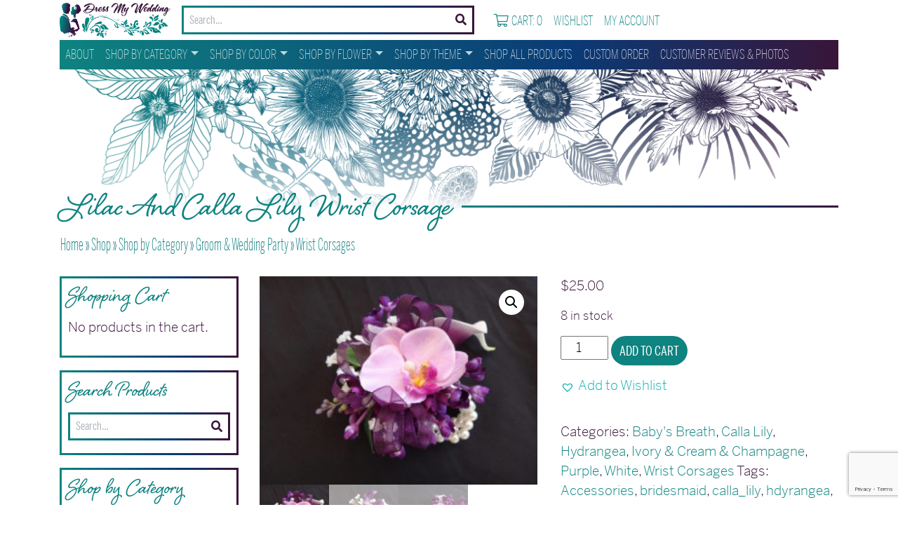

--- FILE ---
content_type: text/html; charset=UTF-8
request_url: https://www.dressmyweddingllc.com/product/wrist-corsage-plum-picasso-calla-ivory-white-hydrangeas-pearl-wrsitlet-bridesmaids-wrist-corsage-prom-real-touch-artificial-flowers/
body_size: 20094
content:

<!DOCTYPE html>
<html class="no-js" lang="en-US">
<head>
  <meta charset="utf-8">
  <meta http-equiv="X-UA-Compatible" content="IE=edge">
  <meta name="viewport" content="width=device-width, initial-scale=1.0">
	<link rel="icon" type="image/png" href="/wp-content/themes/dress-my-wedding--cogneedo/theme/img/favicon-32x32.png" sizes="32x32" />
	<link rel="icon" type="image/png" href="/wp-content/themes/dress-my-wedding--cogneedo/theme/img/favicon-16x16.png" sizes="16x16" />
  <meta name='robots' content='max-image-preview:large' />
<script>window._wca = window._wca || [];</script>

	<!-- This site is optimized with the Yoast SEO Premium plugin v14.5 - https://yoast.com/wordpress/plugins/seo/ -->
	<title>Dress My Wedding &ndash; Lilac and calla lily wrist corsage</title>
	<meta name="description" content="Dress My Wedding offers high quality artificial wedding flowers- bouquets, boutonnieres, corsages, hair pins/clips/crowns, center pieces, decoration." />
	<meta name="robots" content="index, follow" />
	<meta name="googlebot" content="index, follow, max-snippet:-1, max-image-preview:large, max-video-preview:-1" />
	<meta name="bingbot" content="index, follow, max-snippet:-1, max-image-preview:large, max-video-preview:-1" />
	<link rel="canonical" href="https://www.dressmyweddingllc.com/product/wrist-corsage-plum-picasso-calla-ivory-white-hydrangeas-pearl-wrsitlet-bridesmaids-wrist-corsage-prom-real-touch-artificial-flowers/" />
	<meta property="og:locale" content="en_US" />
	<meta property="og:type" content="product" />
	<meta property="og:title" content="Dress My Wedding &ndash; Lilac and calla lily wrist corsage" />
	<meta property="og:description" content="Dress My Wedding offers high quality artificial wedding flowers- bouquets, boutonnieres, corsages, hair pins/clips/crowns, center pieces, decoration." />
	<meta property="og:url" content="https://www.dressmyweddingllc.com/product/wrist-corsage-plum-picasso-calla-ivory-white-hydrangeas-pearl-wrsitlet-bridesmaids-wrist-corsage-prom-real-touch-artificial-flowers/" />
	<meta property="og:site_name" content="Dress My Wedding" />
	<meta property="article:modified_time" content="2025-05-03T11:56:32+00:00" />
	<meta property="og:image" content="https://www.dressmyweddingllc.com/wp-content/uploads/2019/04/il_fullxfull.1287188354_73dg.jpg" />
	<meta property="og:image:width" content="3000" />
	<meta property="og:image:height" content="2250" /><meta property="og:image" content="https://www.dressmyweddingllc.com/wp-content/uploads/2019/04/il_fullxfull.1287188188_jx8z.jpg" />
	<meta property="og:image:width" content="3000" />
	<meta property="og:image:height" content="2250" /><meta property="og:image" content="https://www.dressmyweddingllc.com/wp-content/uploads/2019/04/il_fullxfull.1334437233_40kg.jpg" />
	<meta property="og:image:width" content="3000" />
	<meta property="og:image:height" content="2250" />
	<meta name="twitter:card" content="summary_large_image" />
	<script type="application/ld+json" class="yoast-schema-graph">{"@context":"https://schema.org","@graph":[{"@type":"WebSite","@id":"https://www.dressmyweddingllc.com/#website","url":"https://www.dressmyweddingllc.com/","name":"Dress My Wedding","description":"silk real touch wedding flowers and bridal bouquets handmade to order","potentialAction":[{"@type":"SearchAction","target":"https://www.dressmyweddingllc.com/?s={search_term_string}","query-input":"required name=search_term_string"}],"inLanguage":"en-US"},{"@type":"ImageObject","@id":"https://www.dressmyweddingllc.com/product/wrist-corsage-plum-picasso-calla-ivory-white-hydrangeas-pearl-wrsitlet-bridesmaids-wrist-corsage-prom-real-touch-artificial-flowers/#primaryimage","inLanguage":"en-US","url":"https://www.dressmyweddingllc.com/wp-content/uploads/2019/04/il_fullxfull.1287188354_73dg.jpg","width":3000,"height":2250},{"@type":"ItemPage","@id":"https://www.dressmyweddingllc.com/product/wrist-corsage-plum-picasso-calla-ivory-white-hydrangeas-pearl-wrsitlet-bridesmaids-wrist-corsage-prom-real-touch-artificial-flowers/#webpage","url":"https://www.dressmyweddingllc.com/product/wrist-corsage-plum-picasso-calla-ivory-white-hydrangeas-pearl-wrsitlet-bridesmaids-wrist-corsage-prom-real-touch-artificial-flowers/","name":"Dress My Wedding &ndash; Lilac and calla lily wrist corsage","isPartOf":{"@id":"https://www.dressmyweddingllc.com/#website"},"primaryImageOfPage":{"@id":"https://www.dressmyweddingllc.com/product/wrist-corsage-plum-picasso-calla-ivory-white-hydrangeas-pearl-wrsitlet-bridesmaids-wrist-corsage-prom-real-touch-artificial-flowers/#primaryimage"},"datePublished":"2019-04-06T23:46:14+00:00","dateModified":"2025-05-03T11:56:32+00:00","description":"Dress My Wedding offers high quality artificial wedding flowers- bouquets, boutonnieres, corsages, hair pins/clips/crowns, center pieces, decoration.","breadcrumb":{"@id":"https://www.dressmyweddingllc.com/product/wrist-corsage-plum-picasso-calla-ivory-white-hydrangeas-pearl-wrsitlet-bridesmaids-wrist-corsage-prom-real-touch-artificial-flowers/#breadcrumb"},"inLanguage":"en-US","potentialAction":[{"@type":"ReadAction","target":["https://www.dressmyweddingllc.com/product/wrist-corsage-plum-picasso-calla-ivory-white-hydrangeas-pearl-wrsitlet-bridesmaids-wrist-corsage-prom-real-touch-artificial-flowers/"]}]},{"@type":"BreadcrumbList","@id":"https://www.dressmyweddingllc.com/product/wrist-corsage-plum-picasso-calla-ivory-white-hydrangeas-pearl-wrsitlet-bridesmaids-wrist-corsage-prom-real-touch-artificial-flowers/#breadcrumb","itemListElement":[{"@type":"ListItem","position":1,"item":{"@type":"WebPage","@id":"https://www.dressmyweddingllc.com/","url":"https://www.dressmyweddingllc.com/","name":"Home"}},{"@type":"ListItem","position":2,"item":{"@type":"WebPage","@id":"https://www.dressmyweddingllc.com/shop/","url":"https://www.dressmyweddingllc.com/shop/","name":"Shop"}},{"@type":"ListItem","position":3,"item":{"@type":"WebPage","@id":"https://www.dressmyweddingllc.com/product-category/category/","url":"https://www.dressmyweddingllc.com/product-category/category/","name":"Shop by Category"}},{"@type":"ListItem","position":4,"item":{"@type":"WebPage","@id":"https://www.dressmyweddingllc.com/product-category/category/groom-wedding-party/","url":"https://www.dressmyweddingllc.com/product-category/category/groom-wedding-party/","name":"Groom &amp; Wedding Party"}},{"@type":"ListItem","position":5,"item":{"@type":"WebPage","@id":"https://www.dressmyweddingllc.com/product-category/category/groom-wedding-party/wrist-corsages/","url":"https://www.dressmyweddingllc.com/product-category/category/groom-wedding-party/wrist-corsages/","name":"Wrist Corsages"}}]}]}</script>
	<meta property="product:price:amount" content="25.00" />
	<meta property="product:price:currency" content="USD" />
	<meta property="og:availability" content="instock" />
	<meta property="product:availability" content="instock" />
	<meta property="product:condition" content="new" />
	<!-- / Yoast SEO Premium plugin. -->


<link rel='dns-prefetch' href='//www.dressmyweddingllc.com' />
<link rel='dns-prefetch' href='//stats.wp.com' />
<link rel='dns-prefetch' href='//cdnjs.cloudflare.com' />
<link rel='dns-prefetch' href='//use.typekit.net' />
<link rel="alternate" type="application/rss+xml" title="Dress My Wedding &raquo; Feed" href="https://www.dressmyweddingllc.com/feed/" />
<link rel="alternate" type="application/rss+xml" title="Dress My Wedding &raquo; Comments Feed" href="https://www.dressmyweddingllc.com/comments/feed/" />
<link rel="alternate" type="application/rss+xml" title="Dress My Wedding &raquo; Lilac and calla lily wrist corsage Comments Feed" href="https://www.dressmyweddingllc.com/product/wrist-corsage-plum-picasso-calla-ivory-white-hydrangeas-pearl-wrsitlet-bridesmaids-wrist-corsage-prom-real-touch-artificial-flowers/feed/" />
<link rel="alternate" title="oEmbed (JSON)" type="application/json+oembed" href="https://www.dressmyweddingllc.com/wp-json/oembed/1.0/embed?url=https%3A%2F%2Fwww.dressmyweddingllc.com%2Fproduct%2Fwrist-corsage-plum-picasso-calla-ivory-white-hydrangeas-pearl-wrsitlet-bridesmaids-wrist-corsage-prom-real-touch-artificial-flowers%2F" />
<link rel="alternate" title="oEmbed (XML)" type="text/xml+oembed" href="https://www.dressmyweddingllc.com/wp-json/oembed/1.0/embed?url=https%3A%2F%2Fwww.dressmyweddingllc.com%2Fproduct%2Fwrist-corsage-plum-picasso-calla-ivory-white-hydrangeas-pearl-wrsitlet-bridesmaids-wrist-corsage-prom-real-touch-artificial-flowers%2F&#038;format=xml" />
		<!-- This site uses the Google Analytics by ExactMetrics plugin v8.11.1 - Using Analytics tracking - https://www.exactmetrics.com/ -->
		<!-- Note: ExactMetrics is not currently configured on this site. The site owner needs to authenticate with Google Analytics in the ExactMetrics settings panel. -->
					<!-- No tracking code set -->
				<!-- / Google Analytics by ExactMetrics -->
		<style id='wp-img-auto-sizes-contain-inline-css' type='text/css'>
img:is([sizes=auto i],[sizes^="auto," i]){contain-intrinsic-size:3000px 1500px}
/*# sourceURL=wp-img-auto-sizes-contain-inline-css */
</style>
<style id='wp-emoji-styles-inline-css' type='text/css'>

	img.wp-smiley, img.emoji {
		display: inline !important;
		border: none !important;
		box-shadow: none !important;
		height: 1em !important;
		width: 1em !important;
		margin: 0 0.07em !important;
		vertical-align: -0.1em !important;
		background: none !important;
		padding: 0 !important;
	}
/*# sourceURL=wp-emoji-styles-inline-css */
</style>
<style id='wp-block-library-inline-css' type='text/css'>
:root{--wp-block-synced-color:#7a00df;--wp-block-synced-color--rgb:122,0,223;--wp-bound-block-color:var(--wp-block-synced-color);--wp-editor-canvas-background:#ddd;--wp-admin-theme-color:#007cba;--wp-admin-theme-color--rgb:0,124,186;--wp-admin-theme-color-darker-10:#006ba1;--wp-admin-theme-color-darker-10--rgb:0,107,160.5;--wp-admin-theme-color-darker-20:#005a87;--wp-admin-theme-color-darker-20--rgb:0,90,135;--wp-admin-border-width-focus:2px}@media (min-resolution:192dpi){:root{--wp-admin-border-width-focus:1.5px}}.wp-element-button{cursor:pointer}:root .has-very-light-gray-background-color{background-color:#eee}:root .has-very-dark-gray-background-color{background-color:#313131}:root .has-very-light-gray-color{color:#eee}:root .has-very-dark-gray-color{color:#313131}:root .has-vivid-green-cyan-to-vivid-cyan-blue-gradient-background{background:linear-gradient(135deg,#00d084,#0693e3)}:root .has-purple-crush-gradient-background{background:linear-gradient(135deg,#34e2e4,#4721fb 50%,#ab1dfe)}:root .has-hazy-dawn-gradient-background{background:linear-gradient(135deg,#faaca8,#dad0ec)}:root .has-subdued-olive-gradient-background{background:linear-gradient(135deg,#fafae1,#67a671)}:root .has-atomic-cream-gradient-background{background:linear-gradient(135deg,#fdd79a,#004a59)}:root .has-nightshade-gradient-background{background:linear-gradient(135deg,#330968,#31cdcf)}:root .has-midnight-gradient-background{background:linear-gradient(135deg,#020381,#2874fc)}:root{--wp--preset--font-size--normal:16px;--wp--preset--font-size--huge:42px}.has-regular-font-size{font-size:1em}.has-larger-font-size{font-size:2.625em}.has-normal-font-size{font-size:var(--wp--preset--font-size--normal)}.has-huge-font-size{font-size:var(--wp--preset--font-size--huge)}.has-text-align-center{text-align:center}.has-text-align-left{text-align:left}.has-text-align-right{text-align:right}.has-fit-text{white-space:nowrap!important}#end-resizable-editor-section{display:none}.aligncenter{clear:both}.items-justified-left{justify-content:flex-start}.items-justified-center{justify-content:center}.items-justified-right{justify-content:flex-end}.items-justified-space-between{justify-content:space-between}.screen-reader-text{border:0;clip-path:inset(50%);height:1px;margin:-1px;overflow:hidden;padding:0;position:absolute;width:1px;word-wrap:normal!important}.screen-reader-text:focus{background-color:#ddd;clip-path:none;color:#444;display:block;font-size:1em;height:auto;left:5px;line-height:normal;padding:15px 23px 14px;text-decoration:none;top:5px;width:auto;z-index:100000}html :where(.has-border-color){border-style:solid}html :where([style*=border-top-color]){border-top-style:solid}html :where([style*=border-right-color]){border-right-style:solid}html :where([style*=border-bottom-color]){border-bottom-style:solid}html :where([style*=border-left-color]){border-left-style:solid}html :where([style*=border-width]){border-style:solid}html :where([style*=border-top-width]){border-top-style:solid}html :where([style*=border-right-width]){border-right-style:solid}html :where([style*=border-bottom-width]){border-bottom-style:solid}html :where([style*=border-left-width]){border-left-style:solid}html :where(img[class*=wp-image-]){height:auto;max-width:100%}:where(figure){margin:0 0 1em}html :where(.is-position-sticky){--wp-admin--admin-bar--position-offset:var(--wp-admin--admin-bar--height,0px)}@media screen and (max-width:600px){html :where(.is-position-sticky){--wp-admin--admin-bar--position-offset:0px}}

/*# sourceURL=wp-block-library-inline-css */
</style><style id='global-styles-inline-css' type='text/css'>
:root{--wp--preset--aspect-ratio--square: 1;--wp--preset--aspect-ratio--4-3: 4/3;--wp--preset--aspect-ratio--3-4: 3/4;--wp--preset--aspect-ratio--3-2: 3/2;--wp--preset--aspect-ratio--2-3: 2/3;--wp--preset--aspect-ratio--16-9: 16/9;--wp--preset--aspect-ratio--9-16: 9/16;--wp--preset--color--black: #000000;--wp--preset--color--cyan-bluish-gray: #abb8c3;--wp--preset--color--white: #ffffff;--wp--preset--color--pale-pink: #f78da7;--wp--preset--color--vivid-red: #cf2e2e;--wp--preset--color--luminous-vivid-orange: #ff6900;--wp--preset--color--luminous-vivid-amber: #fcb900;--wp--preset--color--light-green-cyan: #7bdcb5;--wp--preset--color--vivid-green-cyan: #00d084;--wp--preset--color--pale-cyan-blue: #8ed1fc;--wp--preset--color--vivid-cyan-blue: #0693e3;--wp--preset--color--vivid-purple: #9b51e0;--wp--preset--gradient--vivid-cyan-blue-to-vivid-purple: linear-gradient(135deg,rgb(6,147,227) 0%,rgb(155,81,224) 100%);--wp--preset--gradient--light-green-cyan-to-vivid-green-cyan: linear-gradient(135deg,rgb(122,220,180) 0%,rgb(0,208,130) 100%);--wp--preset--gradient--luminous-vivid-amber-to-luminous-vivid-orange: linear-gradient(135deg,rgb(252,185,0) 0%,rgb(255,105,0) 100%);--wp--preset--gradient--luminous-vivid-orange-to-vivid-red: linear-gradient(135deg,rgb(255,105,0) 0%,rgb(207,46,46) 100%);--wp--preset--gradient--very-light-gray-to-cyan-bluish-gray: linear-gradient(135deg,rgb(238,238,238) 0%,rgb(169,184,195) 100%);--wp--preset--gradient--cool-to-warm-spectrum: linear-gradient(135deg,rgb(74,234,220) 0%,rgb(151,120,209) 20%,rgb(207,42,186) 40%,rgb(238,44,130) 60%,rgb(251,105,98) 80%,rgb(254,248,76) 100%);--wp--preset--gradient--blush-light-purple: linear-gradient(135deg,rgb(255,206,236) 0%,rgb(152,150,240) 100%);--wp--preset--gradient--blush-bordeaux: linear-gradient(135deg,rgb(254,205,165) 0%,rgb(254,45,45) 50%,rgb(107,0,62) 100%);--wp--preset--gradient--luminous-dusk: linear-gradient(135deg,rgb(255,203,112) 0%,rgb(199,81,192) 50%,rgb(65,88,208) 100%);--wp--preset--gradient--pale-ocean: linear-gradient(135deg,rgb(255,245,203) 0%,rgb(182,227,212) 50%,rgb(51,167,181) 100%);--wp--preset--gradient--electric-grass: linear-gradient(135deg,rgb(202,248,128) 0%,rgb(113,206,126) 100%);--wp--preset--gradient--midnight: linear-gradient(135deg,rgb(2,3,129) 0%,rgb(40,116,252) 100%);--wp--preset--font-size--small: 13px;--wp--preset--font-size--medium: 20px;--wp--preset--font-size--large: 36px;--wp--preset--font-size--x-large: 42px;--wp--preset--spacing--20: 0.44rem;--wp--preset--spacing--30: 0.67rem;--wp--preset--spacing--40: 1rem;--wp--preset--spacing--50: 1.5rem;--wp--preset--spacing--60: 2.25rem;--wp--preset--spacing--70: 3.38rem;--wp--preset--spacing--80: 5.06rem;--wp--preset--shadow--natural: 6px 6px 9px rgba(0, 0, 0, 0.2);--wp--preset--shadow--deep: 12px 12px 50px rgba(0, 0, 0, 0.4);--wp--preset--shadow--sharp: 6px 6px 0px rgba(0, 0, 0, 0.2);--wp--preset--shadow--outlined: 6px 6px 0px -3px rgb(255, 255, 255), 6px 6px rgb(0, 0, 0);--wp--preset--shadow--crisp: 6px 6px 0px rgb(0, 0, 0);}:where(.is-layout-flex){gap: 0.5em;}:where(.is-layout-grid){gap: 0.5em;}body .is-layout-flex{display: flex;}.is-layout-flex{flex-wrap: wrap;align-items: center;}.is-layout-flex > :is(*, div){margin: 0;}body .is-layout-grid{display: grid;}.is-layout-grid > :is(*, div){margin: 0;}:where(.wp-block-columns.is-layout-flex){gap: 2em;}:where(.wp-block-columns.is-layout-grid){gap: 2em;}:where(.wp-block-post-template.is-layout-flex){gap: 1.25em;}:where(.wp-block-post-template.is-layout-grid){gap: 1.25em;}.has-black-color{color: var(--wp--preset--color--black) !important;}.has-cyan-bluish-gray-color{color: var(--wp--preset--color--cyan-bluish-gray) !important;}.has-white-color{color: var(--wp--preset--color--white) !important;}.has-pale-pink-color{color: var(--wp--preset--color--pale-pink) !important;}.has-vivid-red-color{color: var(--wp--preset--color--vivid-red) !important;}.has-luminous-vivid-orange-color{color: var(--wp--preset--color--luminous-vivid-orange) !important;}.has-luminous-vivid-amber-color{color: var(--wp--preset--color--luminous-vivid-amber) !important;}.has-light-green-cyan-color{color: var(--wp--preset--color--light-green-cyan) !important;}.has-vivid-green-cyan-color{color: var(--wp--preset--color--vivid-green-cyan) !important;}.has-pale-cyan-blue-color{color: var(--wp--preset--color--pale-cyan-blue) !important;}.has-vivid-cyan-blue-color{color: var(--wp--preset--color--vivid-cyan-blue) !important;}.has-vivid-purple-color{color: var(--wp--preset--color--vivid-purple) !important;}.has-black-background-color{background-color: var(--wp--preset--color--black) !important;}.has-cyan-bluish-gray-background-color{background-color: var(--wp--preset--color--cyan-bluish-gray) !important;}.has-white-background-color{background-color: var(--wp--preset--color--white) !important;}.has-pale-pink-background-color{background-color: var(--wp--preset--color--pale-pink) !important;}.has-vivid-red-background-color{background-color: var(--wp--preset--color--vivid-red) !important;}.has-luminous-vivid-orange-background-color{background-color: var(--wp--preset--color--luminous-vivid-orange) !important;}.has-luminous-vivid-amber-background-color{background-color: var(--wp--preset--color--luminous-vivid-amber) !important;}.has-light-green-cyan-background-color{background-color: var(--wp--preset--color--light-green-cyan) !important;}.has-vivid-green-cyan-background-color{background-color: var(--wp--preset--color--vivid-green-cyan) !important;}.has-pale-cyan-blue-background-color{background-color: var(--wp--preset--color--pale-cyan-blue) !important;}.has-vivid-cyan-blue-background-color{background-color: var(--wp--preset--color--vivid-cyan-blue) !important;}.has-vivid-purple-background-color{background-color: var(--wp--preset--color--vivid-purple) !important;}.has-black-border-color{border-color: var(--wp--preset--color--black) !important;}.has-cyan-bluish-gray-border-color{border-color: var(--wp--preset--color--cyan-bluish-gray) !important;}.has-white-border-color{border-color: var(--wp--preset--color--white) !important;}.has-pale-pink-border-color{border-color: var(--wp--preset--color--pale-pink) !important;}.has-vivid-red-border-color{border-color: var(--wp--preset--color--vivid-red) !important;}.has-luminous-vivid-orange-border-color{border-color: var(--wp--preset--color--luminous-vivid-orange) !important;}.has-luminous-vivid-amber-border-color{border-color: var(--wp--preset--color--luminous-vivid-amber) !important;}.has-light-green-cyan-border-color{border-color: var(--wp--preset--color--light-green-cyan) !important;}.has-vivid-green-cyan-border-color{border-color: var(--wp--preset--color--vivid-green-cyan) !important;}.has-pale-cyan-blue-border-color{border-color: var(--wp--preset--color--pale-cyan-blue) !important;}.has-vivid-cyan-blue-border-color{border-color: var(--wp--preset--color--vivid-cyan-blue) !important;}.has-vivid-purple-border-color{border-color: var(--wp--preset--color--vivid-purple) !important;}.has-vivid-cyan-blue-to-vivid-purple-gradient-background{background: var(--wp--preset--gradient--vivid-cyan-blue-to-vivid-purple) !important;}.has-light-green-cyan-to-vivid-green-cyan-gradient-background{background: var(--wp--preset--gradient--light-green-cyan-to-vivid-green-cyan) !important;}.has-luminous-vivid-amber-to-luminous-vivid-orange-gradient-background{background: var(--wp--preset--gradient--luminous-vivid-amber-to-luminous-vivid-orange) !important;}.has-luminous-vivid-orange-to-vivid-red-gradient-background{background: var(--wp--preset--gradient--luminous-vivid-orange-to-vivid-red) !important;}.has-very-light-gray-to-cyan-bluish-gray-gradient-background{background: var(--wp--preset--gradient--very-light-gray-to-cyan-bluish-gray) !important;}.has-cool-to-warm-spectrum-gradient-background{background: var(--wp--preset--gradient--cool-to-warm-spectrum) !important;}.has-blush-light-purple-gradient-background{background: var(--wp--preset--gradient--blush-light-purple) !important;}.has-blush-bordeaux-gradient-background{background: var(--wp--preset--gradient--blush-bordeaux) !important;}.has-luminous-dusk-gradient-background{background: var(--wp--preset--gradient--luminous-dusk) !important;}.has-pale-ocean-gradient-background{background: var(--wp--preset--gradient--pale-ocean) !important;}.has-electric-grass-gradient-background{background: var(--wp--preset--gradient--electric-grass) !important;}.has-midnight-gradient-background{background: var(--wp--preset--gradient--midnight) !important;}.has-small-font-size{font-size: var(--wp--preset--font-size--small) !important;}.has-medium-font-size{font-size: var(--wp--preset--font-size--medium) !important;}.has-large-font-size{font-size: var(--wp--preset--font-size--large) !important;}.has-x-large-font-size{font-size: var(--wp--preset--font-size--x-large) !important;}
/*# sourceURL=global-styles-inline-css */
</style>

<style id='classic-theme-styles-inline-css' type='text/css'>
/*! This file is auto-generated */
.wp-block-button__link{color:#fff;background-color:#32373c;border-radius:9999px;box-shadow:none;text-decoration:none;padding:calc(.667em + 2px) calc(1.333em + 2px);font-size:1.125em}.wp-block-file__button{background:#32373c;color:#fff;text-decoration:none}
/*# sourceURL=/wp-includes/css/classic-themes.min.css */
</style>
<link rel='stylesheet' id='contact-form-7-css' href='https://www.dressmyweddingllc.com/wp-content/plugins/contact-form-7/includes/css/styles.css?ver=6.1.4' type='text/css' media='all' />
<link rel='stylesheet' id='woo-title-limit-css' href='https://www.dressmyweddingllc.com/wp-content/plugins/woo-title-limit/public/css/woo-title-limit-public.css?ver=2.0.6' type='text/css' media='all' />
<link rel='stylesheet' id='wa_wcc_mtree_css_file-css' href='https://www.dressmyweddingllc.com/wp-content/plugins/woocommerce-collapsing-categories/assets/css/mtree.css?ver=6.9' type='text/css' media='all' />
<link rel='stylesheet' id='wcpr-verified-badge-icon-css' href='https://www.dressmyweddingllc.com/wp-content/plugins/woocommerce-photo-reviews/css/woocommerce-photo-reviews-badge.css?ver=1.1.2' type='text/css' media='all' />
<link rel='stylesheet' id='woocommerce-photo-reviews-style-css' href='https://www.dressmyweddingllc.com/wp-content/plugins/woocommerce-photo-reviews/css/style.css?ver=1.1.2' type='text/css' media='all' />
<style id='woocommerce-photo-reviews-style-inline-css' type='text/css'>
.woocommerce-review__verified{color:#6dac40 !important;}.wcpr-filter-container{}.wcpr-filter-button{color:#ffffff;background-color:#391539;}.star-rating:before,.star-rating span:before{color:#f7b900 !important;}
/*# sourceURL=woocommerce-photo-reviews-style-inline-css */
</style>
<link rel='stylesheet' id='wcpr-rotate-font-style-css' href='https://www.dressmyweddingllc.com/wp-content/plugins/woocommerce-photo-reviews/css/rotate.css?ver=1.1.2' type='text/css' media='all' />
<link rel='stylesheet' id='wcpr-default-display-style-css' href='https://www.dressmyweddingllc.com/wp-content/plugins/woocommerce-photo-reviews/css/default-display-images.css?ver=1.1.2' type='text/css' media='all' />
<style id='wcpr-default-display-style-inline-css' type='text/css'>
.reviews-images-item{margin-right: 2px;padding: 0;float:left;border-radius: 3px;}.kt-reviews-image-container>.kt-wc-reviews-images-wrap-wrap>.reviews-images-item>.review-images{float: left;height: 40px;width:auto;border-radius: 3px;}
/*# sourceURL=wcpr-default-display-style-inline-css */
</style>
<link rel='stylesheet' id='photoswipe-css' href='https://www.dressmyweddingllc.com/wp-content/plugins/woocommerce/assets/css/photoswipe/photoswipe.min.css?ver=10.4.3' type='text/css' media='all' />
<link rel='stylesheet' id='photoswipe-default-skin-css' href='https://www.dressmyweddingllc.com/wp-content/plugins/woocommerce/assets/css/photoswipe/default-skin/default-skin.min.css?ver=10.4.3' type='text/css' media='all' />
<link rel='stylesheet' id='woocommerce-layout-css' href='https://www.dressmyweddingllc.com/wp-content/plugins/woocommerce/assets/css/woocommerce-layout.css?ver=10.4.3' type='text/css' media='all' />
<style id='woocommerce-layout-inline-css' type='text/css'>

	.infinite-scroll .woocommerce-pagination {
		display: none;
	}
/*# sourceURL=woocommerce-layout-inline-css */
</style>
<link rel='stylesheet' id='woocommerce-smallscreen-css' href='https://www.dressmyweddingllc.com/wp-content/plugins/woocommerce/assets/css/woocommerce-smallscreen.css?ver=10.4.3' type='text/css' media='only screen and (max-width: 768px)' />
<link rel='stylesheet' id='woocommerce-general-css' href='https://www.dressmyweddingllc.com/wp-content/plugins/woocommerce/assets/css/woocommerce.css?ver=10.4.3' type='text/css' media='all' />
<style id='woocommerce-inline-inline-css' type='text/css'>
.woocommerce form .form-row .required { visibility: visible; }
/*# sourceURL=woocommerce-inline-inline-css */
</style>
<link rel='stylesheet' id='wc-gateway-ppec-frontend-css' href='https://www.dressmyweddingllc.com/wp-content/plugins/woocommerce-gateway-paypal-express-checkout/assets/css/wc-gateway-ppec-frontend.css?ver=2.1.3' type='text/css' media='all' />
<link rel='preload' as='font' type='font/woff2' crossorigin='anonymous' id='tinvwl-webfont-font-css' href='https://www.dressmyweddingllc.com/wp-content/plugins/ti-woocommerce-wishlist/assets/fonts/tinvwl-webfont.woff2?ver=xu2uyi'  media='all' />
<link rel='stylesheet' id='tinvwl-webfont-css' href='https://www.dressmyweddingllc.com/wp-content/plugins/ti-woocommerce-wishlist/assets/css/webfont.min.css?ver=2.11.1' type='text/css' media='all' />
<link rel='stylesheet' id='tinvwl-css' href='https://www.dressmyweddingllc.com/wp-content/plugins/ti-woocommerce-wishlist/assets/css/public.min.css?ver=2.11.1' type='text/css' media='all' />
<link rel='stylesheet' id='typekit-css' href='https://use.typekit.net/pzg6etj.css' type='text/css' media='all' />
<link rel='stylesheet' id='smartmenus-css-css' href='https://www.dressmyweddingllc.com/wp-content/themes/dress-my-wedding--cogneedo/theme/smartmenus-1.1.0/css/sm-core-css.css?ver=1.1.0' type='text/css' media='all' />
<link rel='stylesheet' id='smartmenus-bs4-css-css' href='https://www.dressmyweddingllc.com/wp-content/themes/dress-my-wedding--cogneedo/theme/smartmenus-1.1.0/addons/bootstrap-4/jquery.smartmenus.bootstrap-4.css?ver=1.1.0' type='text/css' media='all' />
<link rel='stylesheet' id='bootstrap-css-css' href='https://www.dressmyweddingllc.com/wp-content/themes/dress-my-wedding--cogneedo/theme/bootstrap-4.1.3/css/bootstrap.css?ver=4.1.3' type='text/css' media='all' />
<link rel='stylesheet' id='fontawesome5-css-css' href='https://www.dressmyweddingllc.com/wp-content/themes/dress-my-wedding--cogneedo/theme/fontawesome-pro-5.6.1-web/css/all.css?ver=5.6.1' type='text/css' media='all' />
<link rel='stylesheet' id='b4st-css-css' href='https://www.dressmyweddingllc.com/wp-content/themes/dress-my-wedding--cogneedo/theme/css/b4st.css' type='text/css' media='all' />
<!--n2css--><!--n2js--><script type="text/javascript" id="image-watermark-no-right-click-js-before">
/* <![CDATA[ */
var iwArgsNoRightClick = {"rightclick":"N","draganddrop":"N","devtools":"Y","enableToast":"Y","toastMessage":"This content is protected"};

//# sourceURL=image-watermark-no-right-click-js-before
/* ]]> */
</script>
<script type="text/javascript" src="https://www.dressmyweddingllc.com/wp-content/plugins/image-watermark/js/no-right-click.js?ver=2.0.3" id="image-watermark-no-right-click-js"></script>
<script type="text/javascript" src="https://www.dressmyweddingllc.com/wp-includes/js/jquery/jquery.min.js?ver=3.7.1" id="jquery-core-js"></script>
<script type="text/javascript" src="https://www.dressmyweddingllc.com/wp-includes/js/jquery/jquery-migrate.min.js?ver=3.4.1" id="jquery-migrate-js"></script>
<script type="text/javascript" src="https://www.dressmyweddingllc.com/wp-content/plugins/woo-title-limit/public/js/woo-title-limit-public.js?ver=2.0.6" id="woo-title-limit-js"></script>
<script type="text/javascript" src="https://www.dressmyweddingllc.com/wp-content/plugins/woocommerce-collapsing-categories/assets/js/jquery.velocity.min.js?ver=6.9" id="wa_wcc_velocity-js"></script>
<script type="text/javascript" id="woocommerce-photo-reviews-script-js-extra">
/* <![CDATA[ */
var woocommerce_photo_reviews_params = {"ajaxurl":"https://www.dressmyweddingllc.com/wp-admin/admin-ajax.php","text_load_more":"Load more","text_loading":"Loading...","warning_gdpr":"Please agree with our term and policy.","max_files":"5","warning_max_files":"You can only upload maximum of 5 files","default_comments_page":"newest","sort":"1","display":"2","pagination_ajax":"","container":".commentlist","comments_container_id":"comments"};
//# sourceURL=woocommerce-photo-reviews-script-js-extra
/* ]]> */
</script>
<script type="text/javascript" src="https://www.dressmyweddingllc.com/wp-content/plugins/woocommerce-photo-reviews/js/script.js?ver=1.1.2" id="woocommerce-photo-reviews-script-js"></script>
<script type="text/javascript" src="https://www.dressmyweddingllc.com/wp-content/plugins/woocommerce-photo-reviews/js/default-display-images.js?ver=1.1.2" id="wcpr-default-display-script-js"></script>
<script type="text/javascript" src="https://www.dressmyweddingllc.com/wp-content/plugins/woocommerce/assets/js/jquery-blockui/jquery.blockUI.min.js?ver=2.7.0-wc.10.4.3" id="wc-jquery-blockui-js" data-wp-strategy="defer"></script>
<script type="text/javascript" id="wc-add-to-cart-js-extra">
/* <![CDATA[ */
var wc_add_to_cart_params = {"ajax_url":"/wp-admin/admin-ajax.php","wc_ajax_url":"/?wc-ajax=%%endpoint%%","i18n_view_cart":"View cart","cart_url":"https://www.dressmyweddingllc.com/cart/","is_cart":"","cart_redirect_after_add":"no"};
//# sourceURL=wc-add-to-cart-js-extra
/* ]]> */
</script>
<script type="text/javascript" src="https://www.dressmyweddingllc.com/wp-content/plugins/woocommerce/assets/js/frontend/add-to-cart.min.js?ver=10.4.3" id="wc-add-to-cart-js" defer="defer" data-wp-strategy="defer"></script>
<script type="text/javascript" src="https://www.dressmyweddingllc.com/wp-content/plugins/woocommerce/assets/js/zoom/jquery.zoom.min.js?ver=1.7.21-wc.10.4.3" id="wc-zoom-js" defer="defer" data-wp-strategy="defer"></script>
<script type="text/javascript" src="https://www.dressmyweddingllc.com/wp-content/plugins/woocommerce/assets/js/flexslider/jquery.flexslider.min.js?ver=2.7.2-wc.10.4.3" id="wc-flexslider-js" defer="defer" data-wp-strategy="defer"></script>
<script type="text/javascript" src="https://www.dressmyweddingllc.com/wp-content/plugins/woocommerce/assets/js/photoswipe/photoswipe.min.js?ver=4.1.1-wc.10.4.3" id="wc-photoswipe-js" defer="defer" data-wp-strategy="defer"></script>
<script type="text/javascript" src="https://www.dressmyweddingllc.com/wp-content/plugins/woocommerce/assets/js/photoswipe/photoswipe-ui-default.min.js?ver=4.1.1-wc.10.4.3" id="wc-photoswipe-ui-default-js" defer="defer" data-wp-strategy="defer"></script>
<script type="text/javascript" id="wc-single-product-js-extra">
/* <![CDATA[ */
var wc_single_product_params = {"i18n_required_rating_text":"Please select a rating","i18n_rating_options":["1 of 5 stars","2 of 5 stars","3 of 5 stars","4 of 5 stars","5 of 5 stars"],"i18n_product_gallery_trigger_text":"View full-screen image gallery","review_rating_required":"yes","flexslider":{"rtl":false,"animation":"slide","smoothHeight":true,"directionNav":false,"controlNav":"thumbnails","slideshow":false,"animationSpeed":500,"animationLoop":false,"allowOneSlide":false},"zoom_enabled":"1","zoom_options":[],"photoswipe_enabled":"1","photoswipe_options":{"shareEl":false,"closeOnScroll":false,"history":false,"hideAnimationDuration":0,"showAnimationDuration":0},"flexslider_enabled":"1"};
//# sourceURL=wc-single-product-js-extra
/* ]]> */
</script>
<script type="text/javascript" src="https://www.dressmyweddingllc.com/wp-content/plugins/woocommerce/assets/js/frontend/single-product.min.js?ver=10.4.3" id="wc-single-product-js" defer="defer" data-wp-strategy="defer"></script>
<script type="text/javascript" src="https://www.dressmyweddingllc.com/wp-content/plugins/woocommerce/assets/js/js-cookie/js.cookie.min.js?ver=2.1.4-wc.10.4.3" id="wc-js-cookie-js" data-wp-strategy="defer"></script>
<script type="text/javascript" id="woocommerce-js-extra">
/* <![CDATA[ */
var woocommerce_params = {"ajax_url":"/wp-admin/admin-ajax.php","wc_ajax_url":"/?wc-ajax=%%endpoint%%","i18n_password_show":"Show password","i18n_password_hide":"Hide password"};
//# sourceURL=woocommerce-js-extra
/* ]]> */
</script>
<script type="text/javascript" src="https://www.dressmyweddingllc.com/wp-content/plugins/woocommerce/assets/js/frontend/woocommerce.min.js?ver=10.4.3" id="woocommerce-js" defer="defer" data-wp-strategy="defer"></script>
<script type="text/javascript" src="https://stats.wp.com/s-202604.js" id="woocommerce-analytics-js" defer="defer" data-wp-strategy="defer"></script>
<link rel="https://api.w.org/" href="https://www.dressmyweddingllc.com/wp-json/" /><link rel="alternate" title="JSON" type="application/json" href="https://www.dressmyweddingllc.com/wp-json/wp/v2/product/1996" /><link rel="EditURI" type="application/rsd+xml" title="RSD" href="https://www.dressmyweddingllc.com/xmlrpc.php?rsd" />
<meta name="generator" content="WordPress 6.9" />
<meta name="generator" content="WooCommerce 10.4.3" />
<link rel='shortlink' href='https://www.dressmyweddingllc.com/?p=1996' />
	<style>img#wpstats{display:none}</style>
			<noscript><style>.woocommerce-product-gallery{ opacity: 1 !important; }</style></noscript>
					<style type="text/css" id="c4wp-checkout-css">
					.woocommerce-checkout .c4wp_captcha_field {
						margin-bottom: 10px;
						margin-top: 15px;
						position: relative;
						display: inline-block;
					}
				</style>
							<style type="text/css" id="c4wp-v3-lp-form-css">
				.login #login, .login #lostpasswordform {
					min-width: 350px !important;
				}
				.wpforms-field-c4wp iframe {
					width: 100% !important;
				}
			</style>
			<link rel='stylesheet' id='wc-blocks-style-css' href='https://www.dressmyweddingllc.com/wp-content/plugins/woocommerce/assets/client/blocks/wc-blocks.css?ver=wc-10.4.3' type='text/css' media='all' />
</head>

<body class="wp-singular product-template-default single single-product postid-1996 wp-theme-dress-my-wedding--cogneedo theme-dress-my-wedding--cogneedo woocommerce woocommerce-page woocommerce-no-js tinvwl-theme-style">


<nav id="navbar" class="navbar navbar-expand-md">
  <div class="container">

		<!-- White logo shows on smaller screens only. -->
		<div class="d-block d-md-none">
			    <a class="navbar-brand" href="https://www.dressmyweddingllc.com/"><img src="/wp-content/themes/dress-my-wedding--cogneedo/theme/img/logo.png" alt="Dress My Wedding" height="50px" height="auto"></a>
    		</div>

    <button class="navbar-toggler" type="button" data-toggle="collapse" data-target="#navbarDropdown" aria-controls="navbarDropdown" aria-expanded="false" aria-label="Toggle navigation">
      <span class="navbar-toggler-icon"></span>
    </button>

		<div class="collapse navbar-collapse flex-column align-items-start" id="navbarDropdown">
			<!-- Navbar Top -->
			<div class="navbar-nav navbar-top">

				<!-- Full-color logo displays on larger screens only. -->
				<div class="d-none d-md-block">
					    <a class="navbar-brand" href="https://www.dressmyweddingllc.com/"><img src="/wp-content/themes/dress-my-wedding--cogneedo/theme/img/logo.png" alt="Dress My Wedding" height="50px" height="auto"></a>
    				</div>
	          <form class="input-group input-group-sm form-inline" role="search" method="get" id="searchform" action="https://www.dressmyweddingllc.com/">
      <input class="form-control" type="text" value="" placeholder="Search…" name="s" id="s">
			<div class="input-group-append">
				<input type="hidden" name="post_type" value="product" />
				<button type="submit" id="searchsubmit" value="" class="input-group-text btn">
	        <i class="fa fa-search"></i>
	      </button>
			</div>
    </form>
    
				<div class="mx-2">
										  <a class="cart-contents" href="https://www.dressmyweddingllc.com/cart/" title="View your shopping cart">

					    								<i class="fal fa-shopping-cart"></i>
								<span>Cart: 0</span>
					    					  </a>
									</div>

				<ul id="menu-navigation-top" class="navbar-nav mr-auto mt-2 mt-lg-0 " data-sm-skip="true"><li  id="menu-item-91" class="menu-item menu-item-type-post_type menu-item-object-page nav-item nav-item-91"><a href="https://www.dressmyweddingllc.com/wishlist/" class="nav-link">Wishlist</a></li>
<li  id="menu-item-27" class="menu-item menu-item-type-post_type menu-item-object-page nav-item nav-item-27"><a href="https://www.dressmyweddingllc.com/my-account/" class="nav-link">My account</a></li>
</ul>			</div>

			<!-- Navbar Bottom -->
			<div class="navbar-nav navbar-dark navbar-bottom">
				<div class="container">
					<div class="row">
			      <ul id="main-menu menu-navigation-bottom" class="navbar-nav sm mr-auto mt-2 mt-lg-0 "><li  id="menu-item-13" class="menu-item menu-item-type-post_type menu-item-object-page nav-item nav-item-13"><a href="https://www.dressmyweddingllc.com/about/" class="nav-link">About</a></li>
<li class="menu-item"><a href="https://www.dressmyweddingllc.com/product-category/category/" class="nav-link has-submenu">Shop by Category</a><ul class="dropdown-menu"><li><a href="https://www.dressmyweddingllc.com/product-category/category/bridal_bridesmaids_bouquets/" class="nav-link has-submenu">Bridal and bridesmaids bouquets</a><ul class="dropdown-menu"><li><a href="https://www.dressmyweddingllc.com/product-category/category/bridal_bridesmaids_bouquets/bridal-bouquets/" class="nav-link has-submenu">Bridal Bouquets</a></li><li><a href="https://www.dressmyweddingllc.com/product-category/category/bridal_bridesmaids_bouquets/bridal-bouquet-sets/" class="nav-link has-submenu">Bridal Bouquet Sets</a></li><li><a href="https://www.dressmyweddingllc.com/product-category/category/bridal_bridesmaids_bouquets/bridesmaid-bouquets/" class="nav-link has-submenu">Bridesmaid Bouquets</a></li></ul></li><li><a href="https://www.dressmyweddingllc.com/product-category/category/groom-wedding-party/" class="nav-link has-submenu">Groom &amp; Wedding Party</a><ul class="dropdown-menu"><li><a href="https://www.dressmyweddingllc.com/product-category/category/groom-wedding-party/boutonnieres/" class="nav-link has-submenu">Boutonnieres</a></li><li><a href="https://www.dressmyweddingllc.com/product-category/category/groom-wedding-party/corsages/" class="nav-link has-submenu">Corsages</a></li><li><a href="https://www.dressmyweddingllc.com/product-category/category/groom-wedding-party/wrist-corsages/" class="nav-link has-submenu">Wrist Corsages</a></li></ul></li><li><a href="https://www.dressmyweddingllc.com/product-category/category/flower-girls/" class="nav-link has-submenu">Flower Girls</a><ul class="dropdown-menu"><li><a href="https://www.dressmyweddingllc.com/product-category/category/flower-girls/flower-girl-wands/" class="nav-link has-submenu">Flower Girl Wands</a></li><li><a href="https://www.dressmyweddingllc.com/product-category/category/flower-girls/flower-girl-kissing-balls/" class="nav-link has-submenu">Flower Girl Kissing Balls</a></li></ul></li><li><a href="https://www.dressmyweddingllc.com/product-category/category/accessories/" class="nav-link has-submenu">Accessories</a><ul class="dropdown-menu"><li><a href="https://www.dressmyweddingllc.com/product-category/category/accessories/hair-clips-headbands/" class="nav-link has-submenu">Hair Clips &amp; Headbands</a></li><li><a href="https://www.dressmyweddingllc.com/product-category/category/accessories/sash-pins/" class="nav-link has-submenu">Sash Pins</a></li><li><a href="https://www.dressmyweddingllc.com/product-category/category/accessories/shoe-clips/" class="nav-link has-submenu">Shoe Clips</a></li></ul></li><li><a href="https://www.dressmyweddingllc.com/product-category/category/cake-toppers/" class="nav-link has-submenu">Cake Toppers</a></li><li><a href="https://www.dressmyweddingllc.com/product-category/category/table-centerpieces/" class="nav-link has-submenu">Table Centerpieces</a></li><li><a href="https://www.dressmyweddingllc.com/product-category/category/flower-supply/" class="nav-link has-submenu">Flower Supply</a><ul class="dropdown-menu"><li><a href="https://www.dressmyweddingllc.com/product-category/category/flower-supply/flower_blooms/" class="nav-link has-submenu">Flower blooms</a></li><li><a href="https://www.dressmyweddingllc.com/product-category/category/flower-supply/wires-stems/" class="nav-link has-submenu">Wires &amp; Stems</a></li></ul></li></ul></li><li class="menu-item"><a href="https://www.dressmyweddingllc.com/product-category/color/" class="nav-link has-submenu">Shop by Color</a><ul class="dropdown-menu"><li><a href="https://www.dressmyweddingllc.com/product-category/color/white/" class="nav-link has-submenu">White</a></li><li><a href="https://www.dressmyweddingllc.com/product-category/color/ivory-cream-champagne/" class="nav-link has-submenu">Ivory &amp; Cream &amp; Champagne</a></li><li><a href="https://www.dressmyweddingllc.com/product-category/color/pink/" class="nav-link has-submenu">Pink</a></li><li><a href="https://www.dressmyweddingllc.com/product-category/color/red/" class="nav-link has-submenu">Red</a></li><li><a href="https://www.dressmyweddingllc.com/product-category/color/coral/" class="nav-link has-submenu">Coral</a></li><li><a href="https://www.dressmyweddingllc.com/product-category/color/orange/" class="nav-link has-submenu">Orange</a></li><li><a href="https://www.dressmyweddingllc.com/product-category/color/gold/" class="nav-link has-submenu">Gold</a></li><li><a href="https://www.dressmyweddingllc.com/product-category/color/yellow/" class="nav-link has-submenu">Yellow</a></li><li><a href="https://www.dressmyweddingllc.com/product-category/color/green/" class="nav-link has-submenu">Green</a></li><li><a href="https://www.dressmyweddingllc.com/product-category/color/mint/" class="nav-link has-submenu">Mint</a></li><li><a href="https://www.dressmyweddingllc.com/product-category/color/turquoise/" class="nav-link has-submenu">Turquoise</a></li><li><a href="https://www.dressmyweddingllc.com/product-category/color/teal/" class="nav-link has-submenu">Teal</a></li><li><a href="https://www.dressmyweddingllc.com/product-category/color/blue/" class="nav-link has-submenu">Blue</a></li><li><a href="https://www.dressmyweddingllc.com/product-category/color/purple/" class="nav-link has-submenu">Purple</a></li><li><a href="https://www.dressmyweddingllc.com/product-category/color/black/" class="nav-link has-submenu">Black</a></li><li><a href="https://www.dressmyweddingllc.com/product-category/color/gray/" class="nav-link has-submenu">Gray</a></li><li><a href="https://www.dressmyweddingllc.com/product-category/color/silver/" class="nav-link has-submenu">Silver</a></li><li><a href="https://www.dressmyweddingllc.com/product-category/color/rainbow/" class="nav-link has-submenu">Rainbow</a></li></ul></li><li class="menu-item"><a href="https://www.dressmyweddingllc.com/product-category/flower/" class="nav-link has-submenu">Shop by Flower</a><ul class="dropdown-menu"><li><a href="https://www.dressmyweddingllc.com/product-category/flower/babys-breath/" class="nav-link has-submenu">Baby's Breath</a></li><li><a href="https://www.dressmyweddingllc.com/product-category/flower/blueberry/" class="nav-link has-submenu">Blueberry</a></li><li><a href="https://www.dressmyweddingllc.com/product-category/flower/calla-lily/" class="nav-link has-submenu">Calla Lily</a></li><li><a href="https://www.dressmyweddingllc.com/product-category/flower/carnation/" class="nav-link has-submenu">Carnation</a></li><li><a href="https://www.dressmyweddingllc.com/product-category/flower/cornflower/" class="nav-link has-submenu">Cornflower</a></li><li><a href="https://www.dressmyweddingllc.com/product-category/flower/daisy/" class="nav-link has-submenu">Daisy</a></li><li><a href="https://www.dressmyweddingllc.com/product-category/flower/eucalyptus/" class="nav-link has-submenu">Eucalyptus</a></li><li><a href="https://www.dressmyweddingllc.com/product-category/flower/iris/" class="nav-link has-submenu">Iris</a></li><li><a href="https://www.dressmyweddingllc.com/product-category/flower/hydrangea/" class="nav-link has-submenu">Hydrangea</a></li><li><a href="https://www.dressmyweddingllc.com/product-category/flower/orchid/" class="nav-link has-submenu">Orchid</a></li><li><a href="https://www.dressmyweddingllc.com/product-category/flower/peony/" class="nav-link has-submenu">Peony</a></li><li><a href="https://www.dressmyweddingllc.com/product-category/flower/rose/" class="nav-link has-submenu">Rose</a></li><li><a href="https://www.dressmyweddingllc.com/product-category/flower/succulent/" class="nav-link has-submenu">Succulent</a></li><li><a href="https://www.dressmyweddingllc.com/product-category/flower/sunflower/" class="nav-link has-submenu">Sunflower</a></li><li><a href="https://www.dressmyweddingllc.com/product-category/flower/tiger-lily/" class="nav-link has-submenu">Tiger Lily</a></li><li><a href="https://www.dressmyweddingllc.com/product-category/flower/tulip/" class="nav-link has-submenu">Tulip</a></li></ul></li><li class="menu-item"><a href="https://www.dressmyweddingllc.com/product-category/theme/" class="nav-link has-submenu">Shop by Theme</a><ul class="dropdown-menu"><li><a href="https://www.dressmyweddingllc.com/product-category/theme/peacock/" class="nav-link has-submenu">Peacock</a></li><li><a href="https://www.dressmyweddingllc.com/product-category/theme/beach/" class="nav-link has-submenu">Beach</a></li><li><a href="https://www.dressmyweddingllc.com/product-category/theme/rustic/" class="nav-link has-submenu">Rustic</a></li><li><a href="https://www.dressmyweddingllc.com/product-category/theme/autumn/" class="nav-link has-submenu">Autumn</a></li></ul></li><li class="menu-item"><a href="https://www.dressmyweddingllc.com/shop/" class="nav-link">Shop All Products</a></li><li class="menu-item"><a href="https://www.dressmyweddingllc.com/custom-order" class="nav-link">Custom Order</a></li><li class="menu-item"><a href="https://www.dressmyweddingllc.com/reviews" class="nav-link">Customer Reviews & Photos</a></li></ul>					</div>
				</div>
			</div>

    </div><!-- .collapse -->

  </div>
</nav>


<div id="header-flourish" class="container">
		<img src="/wp-content/themes/dress-my-wedding--cogneedo/theme/img/header.png">
</div>

<main id="main" class="container">
	<!-- THIS IS THE BLUEPRINT FOR ALL HEADINGS -->
	<div class="row header-gradient">
		<!-- <div class="col-md-11 col-lg-auto"> -->
		<div class="col-sm-auto">
			<header>
				<h1>
					Lilac and calla lily wrist corsage	
				</h1>
	    </header>
		</div>
		<div class="col" style="padding-left: 0;">
			<hr class="hr-gradient">
		</div>
	</div>

	<div class="row" style="background-color: white;">
		<h6 id="breadcrumbs"><span><a property="v:title" rel="v:url" href="https://www.dressmyweddingllc.com/" >Home</a> » <a property="v:title" rel="v:url" href="https://www.dressmyweddingllc.com/shop/" >Shop</a> » <a property="v:title" rel="v:url" href="https://www.dressmyweddingllc.com/product-category/category/" >Shop by Category</a> » <a property="v:title" rel="v:url" href="https://www.dressmyweddingllc.com/product-category/category/groom-wedding-party/" >Groom &amp; Wedding Party</a> » <a property="v:title" rel="v:url" href="https://www.dressmyweddingllc.com/product-category/category/groom-wedding-party/wrist-corsages/" >Wrist Corsages</a></span></h6>	</div>

  <div class="row">
		
<div id="sidebar" class="sidebar col-sm-3" role="navigation">
  <section class="woocommerce_widget_cart-3 woocommerce widget_shopping_cart border-gradient"><h5>Shopping Cart</h5><div class="widget_shopping_cart_content"></div></section><section class="woocommerce_product_search-3 woocommerce widget_product_search border-gradient"><h5>Search Products</h5><form class="input-group input-group-sm form-inline" role="search" method="get" action="https://www.dressmyweddingllc.com/">

    <label class="screen-reader-text" for="s">Search for:</label>
    <input class="form-control" type="text" value="" name="s" id="s" placeholder="Search…" />

		<div class="input-group-append">
			<button type="submit" class="input-group-text btn" />
        <i class="fa fa-search"></i>
      </button>
      <input type="hidden" name="post_type" value="product" />
		</div>

	</form></section><section class="wcc_widget-3 widget_wcc_widget border-gradient"><div class="widget-text wp_widget_plugin_box"><h5>Shop by Category</h5><script>jQuery(document).ready(function($) {$("li.current-cat-parent").addClass("current-cat");var mtree = $("ul.mtree");mtree.addClass("default");});</script><div class="wcc_block"><ul class="mtree">	<li class="cat-item cat-item-25"><a href="https://www.dressmyweddingllc.com/product-category/category/">Shop by Category</a>
<em id="parent"></em><ul class='children'>
	<li class="cat-item cat-item-21"><a href="https://www.dressmyweddingllc.com/product-category/category/bridal_bridesmaids_bouquets/">Bridal and bridesmaids bouquets</a>
	<em id="parent"></em><ul class='children'>
	<li class="cat-item cat-item-29"><a href="https://www.dressmyweddingllc.com/product-category/category/bridal_bridesmaids_bouquets/bridal-bouquets/">Bridal Bouquets</a>
</li>
	<li class="cat-item cat-item-30"><a href="https://www.dressmyweddingllc.com/product-category/category/bridal_bridesmaids_bouquets/bridal-bouquet-sets/">Bridal Bouquet Sets</a>
</li>
	<li class="cat-item cat-item-1105"><a href="https://www.dressmyweddingllc.com/product-category/category/bridal_bridesmaids_bouquets/bridesmaid-bouquets/">Bridesmaid Bouquets</a>
</li>
	</ul>
</li>
	<li class="cat-item cat-item-22"><a href="https://www.dressmyweddingllc.com/product-category/category/groom-wedding-party/">Groom &amp; Wedding Party</a>
	<em id="parent"></em><ul class='children'>
	<li class="cat-item cat-item-31"><a href="https://www.dressmyweddingllc.com/product-category/category/groom-wedding-party/boutonnieres/">Boutonnieres</a>
</li>
	<li class="cat-item cat-item-32"><a href="https://www.dressmyweddingllc.com/product-category/category/groom-wedding-party/corsages/">Corsages</a>
</li>
	<li class="cat-item cat-item-33"><a href="https://www.dressmyweddingllc.com/product-category/category/groom-wedding-party/wrist-corsages/">Wrist Corsages</a>
</li>
	</ul>
</li>
	<li class="cat-item cat-item-23"><a href="https://www.dressmyweddingllc.com/product-category/category/flower-girls/">Flower Girls</a>
	<em id="parent"></em><ul class='children'>
	<li class="cat-item cat-item-34"><a href="https://www.dressmyweddingllc.com/product-category/category/flower-girls/flower-girl-wands/">Flower Girl Wands</a>
</li>
	<li class="cat-item cat-item-35"><a href="https://www.dressmyweddingllc.com/product-category/category/flower-girls/flower-girl-kissing-balls/">Flower Girl Kissing Balls</a>
</li>
	</ul>
</li>
	<li class="cat-item cat-item-24"><a href="https://www.dressmyweddingllc.com/product-category/category/accessories/">Accessories</a>
	<em id="parent"></em><ul class='children'>
	<li class="cat-item cat-item-36"><a href="https://www.dressmyweddingllc.com/product-category/category/accessories/hair-clips-headbands/">Hair Clips &amp; Headbands</a>
</li>
	<li class="cat-item cat-item-37"><a href="https://www.dressmyweddingllc.com/product-category/category/accessories/sash-pins/">Sash Pins</a>
</li>
	<li class="cat-item cat-item-38"><a href="https://www.dressmyweddingllc.com/product-category/category/accessories/shoe-clips/">Shoe Clips</a>
</li>
	</ul>
</li>
	<li class="cat-item cat-item-26"><a href="https://www.dressmyweddingllc.com/product-category/category/cake-toppers/">Cake Toppers</a>
</li>
	<li class="cat-item cat-item-39"><a href="https://www.dressmyweddingllc.com/product-category/category/table-centerpieces/">Table Centerpieces</a>
</li>
	<li class="cat-item cat-item-28"><a href="https://www.dressmyweddingllc.com/product-category/category/flower-supply/">Flower Supply</a>
	<em id="parent"></em><ul class='children'>
	<li class="cat-item cat-item-57"><a href="https://www.dressmyweddingllc.com/product-category/category/flower-supply/flower_blooms/">Flower blooms</a>
</li>
	<li class="cat-item cat-item-58"><a href="https://www.dressmyweddingllc.com/product-category/category/flower-supply/wires-stems/">Wires &amp; Stems</a>
</li>
	</ul>
</li>
</ul>
</li>
	<li class="cat-item cat-item-41"><a href="https://www.dressmyweddingllc.com/product-category/color/">Shop by Color</a>
<em id="parent"></em><ul class='children'>
	<li class="cat-item cat-item-42"><a href="https://www.dressmyweddingllc.com/product-category/color/white/">White</a>
</li>
	<li class="cat-item cat-item-43"><a href="https://www.dressmyweddingllc.com/product-category/color/ivory-cream-champagne/">Ivory &amp; Cream &amp; Champagne</a>
</li>
	<li class="cat-item cat-item-44"><a href="https://www.dressmyweddingllc.com/product-category/color/pink/">Pink</a>
</li>
	<li class="cat-item cat-item-45"><a href="https://www.dressmyweddingllc.com/product-category/color/red/">Red</a>
</li>
	<li class="cat-item cat-item-1097"><a href="https://www.dressmyweddingllc.com/product-category/color/coral/">Coral</a>
</li>
	<li class="cat-item cat-item-46"><a href="https://www.dressmyweddingllc.com/product-category/color/orange/">Orange</a>
</li>
	<li class="cat-item cat-item-77"><a href="https://www.dressmyweddingllc.com/product-category/color/gold/">Gold</a>
</li>
	<li class="cat-item cat-item-47"><a href="https://www.dressmyweddingllc.com/product-category/color/yellow/">Yellow</a>
</li>
	<li class="cat-item cat-item-48"><a href="https://www.dressmyweddingllc.com/product-category/color/green/">Green</a>
</li>
	<li class="cat-item cat-item-1099"><a href="https://www.dressmyweddingllc.com/product-category/color/mint/">Mint</a>
</li>
	<li class="cat-item cat-item-1102"><a href="https://www.dressmyweddingllc.com/product-category/color/turquoise/">Turquoise</a>
</li>
	<li class="cat-item cat-item-49"><a href="https://www.dressmyweddingllc.com/product-category/color/teal/">Teal</a>
</li>
	<li class="cat-item cat-item-50"><a href="https://www.dressmyweddingllc.com/product-category/color/blue/">Blue</a>
</li>
	<li class="cat-item cat-item-51"><a href="https://www.dressmyweddingllc.com/product-category/color/purple/">Purple</a>
</li>
	<li class="cat-item cat-item-76"><a href="https://www.dressmyweddingllc.com/product-category/color/black/">Black</a>
</li>
	<li class="cat-item cat-item-75"><a href="https://www.dressmyweddingllc.com/product-category/color/gray/">Gray</a>
</li>
	<li class="cat-item cat-item-78"><a href="https://www.dressmyweddingllc.com/product-category/color/silver/">Silver</a>
</li>
	<li class="cat-item cat-item-74"><a href="https://www.dressmyweddingllc.com/product-category/color/rainbow/">Rainbow</a>
</li>
</ul>
</li>
	<li class="cat-item cat-item-59"><a href="https://www.dressmyweddingllc.com/product-category/flower/">Shop by Flower</a>
<em id="parent"></em><ul class='children'>
	<li class="cat-item cat-item-63"><a href="https://www.dressmyweddingllc.com/product-category/flower/babys-breath/">Baby&#039;s Breath</a>
</li>
	<li class="cat-item cat-item-69"><a href="https://www.dressmyweddingllc.com/product-category/flower/blueberry/">Blueberry</a>
</li>
	<li class="cat-item cat-item-60"><a href="https://www.dressmyweddingllc.com/product-category/flower/calla-lily/">Calla Lily</a>
</li>
	<li class="cat-item cat-item-1347"><a href="https://www.dressmyweddingllc.com/product-category/flower/carnation/">Carnation</a>
</li>
	<li class="cat-item cat-item-67"><a href="https://www.dressmyweddingllc.com/product-category/flower/cornflower/">Cornflower</a>
</li>
	<li class="cat-item cat-item-71"><a href="https://www.dressmyweddingllc.com/product-category/flower/daisy/">Daisy</a>
</li>
	<li class="cat-item cat-item-72"><a href="https://www.dressmyweddingllc.com/product-category/flower/eucalyptus/">Eucalyptus</a>
</li>
	<li class="cat-item cat-item-1346"><a href="https://www.dressmyweddingllc.com/product-category/flower/iris/">Iris</a>
</li>
	<li class="cat-item cat-item-66"><a href="https://www.dressmyweddingllc.com/product-category/flower/hydrangea/">Hydrangea</a>
</li>
	<li class="cat-item cat-item-62"><a href="https://www.dressmyweddingllc.com/product-category/flower/orchid/">Orchid</a>
</li>
	<li class="cat-item cat-item-64"><a href="https://www.dressmyweddingllc.com/product-category/flower/peony/">Peony</a>
</li>
	<li class="cat-item cat-item-61"><a href="https://www.dressmyweddingllc.com/product-category/flower/rose/">Rose</a>
</li>
	<li class="cat-item cat-item-68"><a href="https://www.dressmyweddingllc.com/product-category/flower/succulent/">Succulent</a>
</li>
	<li class="cat-item cat-item-65"><a href="https://www.dressmyweddingllc.com/product-category/flower/sunflower/">Sunflower</a>
</li>
	<li class="cat-item cat-item-73"><a href="https://www.dressmyweddingllc.com/product-category/flower/tiger-lily/">Tiger Lily</a>
</li>
	<li class="cat-item cat-item-1356"><a href="https://www.dressmyweddingllc.com/product-category/flower/tulip/">Tulip</a>
</li>
</ul>
</li>
	<li class="cat-item cat-item-52"><a href="https://www.dressmyweddingllc.com/product-category/theme/">Shop by Theme</a>
<em id="parent"></em><ul class='children'>
	<li class="cat-item cat-item-53"><a href="https://www.dressmyweddingllc.com/product-category/theme/peacock/">Peacock</a>
</li>
	<li class="cat-item cat-item-54"><a href="https://www.dressmyweddingllc.com/product-category/theme/beach/">Beach</a>
</li>
	<li class="cat-item cat-item-55"><a href="https://www.dressmyweddingllc.com/product-category/theme/rustic/">Rustic</a>
</li>
	<li class="cat-item cat-item-56"><a href="https://www.dressmyweddingllc.com/product-category/theme/autumn/">Autumn</a>
</li>
</ul>
</li>
</ul></div></div></section></div>
    <div class="col-sm">
      <div id="content" role="main">
        <div class="woocommerce-notices-wrapper"></div><div id="product-1996" class="product type-product post-1996 status-publish first instock product_cat-babys-breath product_cat-calla-lily product_cat-hydrangea product_cat-ivory-cream-champagne product_cat-purple product_cat-white product_cat-wrist-corsages product_tag-accessories product_tag-bridesmaid product_tag-calla_lily product_tag-hdyrangea product_tag-mothers_corsage product_tag-plum product_tag-prom product_tag-purple product_tag-wedding product_tag-weddings product_tag-white product_tag-wrist_corsage product_tag-wristlet has-post-thumbnail taxable shipping-taxable purchasable product-type-simple">

	<div class="woocommerce-product-gallery woocommerce-product-gallery--with-images woocommerce-product-gallery--columns-4 images" data-columns="4" style="opacity: 0; transition: opacity .25s ease-in-out;">
	<div class="woocommerce-product-gallery__wrapper">
		<div data-thumb="https://www.dressmyweddingllc.com/wp-content/uploads/2019/04/il_fullxfull.1287188354_73dg-100x100.jpg" data-thumb-alt="Lilac and calla lily wrist corsage" data-thumb-srcset="https://www.dressmyweddingllc.com/wp-content/uploads/2019/04/il_fullxfull.1287188354_73dg-100x100.jpg 100w, https://www.dressmyweddingllc.com/wp-content/uploads/2019/04/il_fullxfull.1287188354_73dg-150x150.jpg 150w"  data-thumb-sizes="(max-width: 100px) 100vw, 100px" class="woocommerce-product-gallery__image"><a href="https://www.dressmyweddingllc.com/wp-content/uploads/2019/04/il_fullxfull.1287188354_73dg.jpg"><img width="300" height="225" src="https://www.dressmyweddingllc.com/wp-content/uploads/2019/04/il_fullxfull.1287188354_73dg-300x225.jpg" class="wp-post-image" alt="Lilac and calla lily wrist corsage" data-caption="" data-src="https://www.dressmyweddingllc.com/wp-content/uploads/2019/04/il_fullxfull.1287188354_73dg.jpg" data-large_image="https://www.dressmyweddingllc.com/wp-content/uploads/2019/04/il_fullxfull.1287188354_73dg.jpg" data-large_image_width="3000" data-large_image_height="2250" decoding="async" fetchpriority="high" srcset="https://www.dressmyweddingllc.com/wp-content/uploads/2019/04/il_fullxfull.1287188354_73dg-300x225.jpg 300w, https://www.dressmyweddingllc.com/wp-content/uploads/2019/04/il_fullxfull.1287188354_73dg-400x300.jpg 400w, https://www.dressmyweddingllc.com/wp-content/uploads/2019/04/il_fullxfull.1287188354_73dg-768x576.jpg 768w, https://www.dressmyweddingllc.com/wp-content/uploads/2019/04/il_fullxfull.1287188354_73dg-1110x833.jpg 1110w" sizes="(max-width: 300px) 100vw, 300px" /></a></div><div data-thumb="https://www.dressmyweddingllc.com/wp-content/uploads/2019/04/il_fullxfull.1287188188_jx8z-100x100.jpg" data-thumb-alt="Lilac and calla lily wrist corsage - Image 2" data-thumb-srcset="https://www.dressmyweddingllc.com/wp-content/uploads/2019/04/il_fullxfull.1287188188_jx8z-100x100.jpg 100w, https://www.dressmyweddingllc.com/wp-content/uploads/2019/04/il_fullxfull.1287188188_jx8z-150x150.jpg 150w"  data-thumb-sizes="(max-width: 100px) 100vw, 100px" class="woocommerce-product-gallery__image"><a href="https://www.dressmyweddingllc.com/wp-content/uploads/2019/04/il_fullxfull.1287188188_jx8z.jpg"><img width="300" height="225" src="https://www.dressmyweddingllc.com/wp-content/uploads/2019/04/il_fullxfull.1287188188_jx8z-300x225.jpg" class="" alt="Lilac and calla lily wrist corsage - Image 2" data-caption="" data-src="https://www.dressmyweddingllc.com/wp-content/uploads/2019/04/il_fullxfull.1287188188_jx8z.jpg" data-large_image="https://www.dressmyweddingllc.com/wp-content/uploads/2019/04/il_fullxfull.1287188188_jx8z.jpg" data-large_image_width="3000" data-large_image_height="2250" decoding="async" srcset="https://www.dressmyweddingllc.com/wp-content/uploads/2019/04/il_fullxfull.1287188188_jx8z-300x225.jpg 300w, https://www.dressmyweddingllc.com/wp-content/uploads/2019/04/il_fullxfull.1287188188_jx8z-400x300.jpg 400w, https://www.dressmyweddingllc.com/wp-content/uploads/2019/04/il_fullxfull.1287188188_jx8z-768x576.jpg 768w, https://www.dressmyweddingllc.com/wp-content/uploads/2019/04/il_fullxfull.1287188188_jx8z-1110x833.jpg 1110w" sizes="(max-width: 300px) 100vw, 300px" /></a></div><div data-thumb="https://www.dressmyweddingllc.com/wp-content/uploads/2019/04/il_fullxfull.1334437233_40kg-100x100.jpg" data-thumb-alt="Lilac and calla lily wrist corsage - Image 3" data-thumb-srcset="https://www.dressmyweddingllc.com/wp-content/uploads/2019/04/il_fullxfull.1334437233_40kg-100x100.jpg 100w, https://www.dressmyweddingllc.com/wp-content/uploads/2019/04/il_fullxfull.1334437233_40kg-150x150.jpg 150w"  data-thumb-sizes="(max-width: 100px) 100vw, 100px" class="woocommerce-product-gallery__image"><a href="https://www.dressmyweddingllc.com/wp-content/uploads/2019/04/il_fullxfull.1334437233_40kg.jpg"><img width="300" height="225" src="https://www.dressmyweddingllc.com/wp-content/uploads/2019/04/il_fullxfull.1334437233_40kg-300x225.jpg" class="" alt="Lilac and calla lily wrist corsage - Image 3" data-caption="" data-src="https://www.dressmyweddingllc.com/wp-content/uploads/2019/04/il_fullxfull.1334437233_40kg.jpg" data-large_image="https://www.dressmyweddingllc.com/wp-content/uploads/2019/04/il_fullxfull.1334437233_40kg.jpg" data-large_image_width="3000" data-large_image_height="2250" decoding="async" srcset="https://www.dressmyweddingllc.com/wp-content/uploads/2019/04/il_fullxfull.1334437233_40kg-300x225.jpg 300w, https://www.dressmyweddingllc.com/wp-content/uploads/2019/04/il_fullxfull.1334437233_40kg-400x300.jpg 400w, https://www.dressmyweddingllc.com/wp-content/uploads/2019/04/il_fullxfull.1334437233_40kg-768x576.jpg 768w, https://www.dressmyweddingllc.com/wp-content/uploads/2019/04/il_fullxfull.1334437233_40kg-1110x833.jpg 1110w" sizes="(max-width: 300px) 100vw, 300px" /></a></div>	</div>
</div>

	<div class="summary entry-summary">
		<h1 class="product_title entry-title">Lilac and calla lily wrist corsage</h1><p class="price"><span class="woocommerce-Price-amount amount"><bdi><span class="woocommerce-Price-currencySymbol">&#36;</span>25.00</bdi></span></p>
<p class="stock in-stock">8 in stock</p>

	
	<form class="cart" action="https://www.dressmyweddingllc.com/product/wrist-corsage-plum-picasso-calla-ivory-white-hydrangeas-pearl-wrsitlet-bridesmaids-wrist-corsage-prom-real-touch-artificial-flowers/" method="post" enctype='multipart/form-data'>
		
		<div class="quantity">
		<label class="screen-reader-text" for="quantity_696dcf26a55ca">Lilac and calla lily wrist corsage quantity</label>
	<input
		type="number"
				id="quantity_696dcf26a55ca"
		class="input-text qty text"
		name="quantity"
		value="1"
		aria-label="Product quantity"
				min="1"
					max="8"
							step="1"
			placeholder=""
			inputmode="numeric"
			autocomplete="off"
			/>
	</div>

		<button type="submit" name="add-to-cart" value="1996" class="single_add_to_cart_button button alt">Add to cart</button>

		<div class="tinv-wraper woocommerce tinv-wishlist tinvwl-after-add-to-cart tinvwl-woocommerce_after_add_to_cart_button"
	 data-tinvwl_product_id="1996">
	<div class="tinv-wishlist-clear"></div><a role="button" tabindex="0" name="add-to-wishlist" aria-label="Add to Wishlist" class="tinvwl_add_to_wishlist_button tinvwl-icon-heart  tinvwl-position-after" data-tinv-wl-list="[]" data-tinv-wl-product="1996" data-tinv-wl-productvariation="0" data-tinv-wl-productvariations="[]" data-tinv-wl-producttype="simple" data-tinv-wl-action="add"><span class="tinvwl_add_to_wishlist-text">Add to Wishlist</span></a><div class="tinv-wishlist-clear"></div>		<div
		class="tinvwl-tooltip">Add to Wishlist</div>
</div>
	</form>

	
<div class="product_meta">

	
	
	<span class="posted_in">Categories: <a href="https://www.dressmyweddingllc.com/product-category/flower/babys-breath/" rel="tag">Baby's Breath</a>, <a href="https://www.dressmyweddingllc.com/product-category/flower/calla-lily/" rel="tag">Calla Lily</a>, <a href="https://www.dressmyweddingllc.com/product-category/flower/hydrangea/" rel="tag">Hydrangea</a>, <a href="https://www.dressmyweddingllc.com/product-category/color/ivory-cream-champagne/" rel="tag">Ivory &amp; Cream &amp; Champagne</a>, <a href="https://www.dressmyweddingllc.com/product-category/color/purple/" rel="tag">Purple</a>, <a href="https://www.dressmyweddingllc.com/product-category/color/white/" rel="tag">White</a>, <a href="https://www.dressmyweddingllc.com/product-category/category/groom-wedding-party/wrist-corsages/" rel="tag">Wrist Corsages</a></span>
	<span class="tagged_as">Tags: <a href="https://www.dressmyweddingllc.com/product-tag/accessories/" rel="tag">Accessories</a>, <a href="https://www.dressmyweddingllc.com/product-tag/bridesmaid/" rel="tag">bridesmaid</a>, <a href="https://www.dressmyweddingllc.com/product-tag/calla_lily/" rel="tag">calla_lily</a>, <a href="https://www.dressmyweddingllc.com/product-tag/hdyrangea/" rel="tag">hdyrangea</a>, <a href="https://www.dressmyweddingllc.com/product-tag/mothers_corsage/" rel="tag">mothers_corsage</a>, <a href="https://www.dressmyweddingllc.com/product-tag/plum/" rel="tag">plum</a>, <a href="https://www.dressmyweddingllc.com/product-tag/prom/" rel="tag">prom</a>, <a href="https://www.dressmyweddingllc.com/product-tag/purple/" rel="tag">purple</a>, <a href="https://www.dressmyweddingllc.com/product-tag/wedding/" rel="tag">wedding</a>, <a href="https://www.dressmyweddingllc.com/product-tag/weddings/" rel="tag">Weddings</a>, <a href="https://www.dressmyweddingllc.com/product-tag/white/" rel="tag">white</a>, <a href="https://www.dressmyweddingllc.com/product-tag/wrist_corsage/" rel="tag">wrist_corsage</a>, <a href="https://www.dressmyweddingllc.com/product-tag/wristlet/" rel="tag">wristlet</a></span>
	
</div>
	</div>

	
	<div class="woocommerce-tabs wc-tabs-wrapper">
		<ul class="tabs wc-tabs" role="tablist">
							<li role="presentation" class="description_tab" id="tab-title-description">
					<a href="#tab-description" role="tab" aria-controls="tab-description">
						Description					</a>
				</li>
							<li role="presentation" class="reviews_tab" id="tab-title-reviews">
					<a href="#tab-reviews" role="tab" aria-controls="tab-reviews">
						Reviews (0)					</a>
				</li>
					</ul>
					<div class="woocommerce-Tabs-panel woocommerce-Tabs-panel--description panel entry-content wc-tab" id="tab-description" role="tabpanel" aria-labelledby="tab-title-description">
				
	<h2>Description</h2>

<p>This beautiful corsage is made with real touch plum purple Picasso callas, lavender orchids, purple lilacs and, real touch baby&#8217;s breath and pearl wristlet.</p>
<p>Measures 4.5&#8243;x4.5&#8243;</p>
			</div>
					<div class="woocommerce-Tabs-panel woocommerce-Tabs-panel--reviews panel entry-content wc-tab" id="tab-reviews" role="tabpanel" aria-labelledby="tab-title-reviews">
				<div id="reviews" class="woocommerce-Reviews">
	<div id="comments">
		<h2 class="woocommerce-Reviews-title">
			Reviews		</h2>

					<p class="woocommerce-noreviews">There are no reviews yet.</p>
			</div>

			<p class="woocommerce-verification-required">Only logged in customers who have purchased this product may leave a review.</p>
	
	<div class="clear"></div>
</div>
			</div>
		
			</div>


	<section class="related products">

					<h2>Related products</h2>
				<ul class="products columns-4">

			
					<li class="product type-product post-1353 status-publish first instock product_cat-wrist-corsages product_cat-blue product_cat-purple product_cat-orchid product_cat-peacock product_tag-accessories product_tag-galaxy_orchds product_tag-galaxy_orchid_wrist_corsage product_tag-orchid_corsage product_tag-peacock_wrist_corsage product_tag-purple_blue_wrist_corage product_tag-weddings has-post-thumbnail taxable shipping-taxable purchasable product-type-simple">
	<a href="https://www.dressmyweddingllc.com/product/peacock-galaxy-orchid-wrist-corsage-with-rhinestone-wristlet-purple-blue-orchid-bridesmaids-prom-island-orchid-corsage/" class="woocommerce-LoopProduct-link woocommerce-loop-product__link"><img width="150" height="150" src="https://www.dressmyweddingllc.com/wp-content/uploads/2019/04/il_fullxfull.1266123471_ks59-150x150.jpg" class="attachment-woocommerce_thumbnail size-woocommerce_thumbnail" alt="Peacock-orchid wrist corsage" decoding="async" loading="lazy" srcset="https://www.dressmyweddingllc.com/wp-content/uploads/2019/04/il_fullxfull.1266123471_ks59-150x150.jpg 150w, https://www.dressmyweddingllc.com/wp-content/uploads/2019/04/il_fullxfull.1266123471_ks59-100x100.jpg 100w" sizes="auto, (max-width: 150px) 100vw, 150px" /><h2 class="woocommerce-loop-product__title">Peacock-orchid wrist corsage</h2>
	<span class="price"><span class="woocommerce-Price-amount amount"><bdi><span class="woocommerce-Price-currencySymbol">&#36;</span>25.00</bdi></span></span>
</a><a href="/product/wrist-corsage-plum-picasso-calla-ivory-white-hydrangeas-pearl-wrsitlet-bridesmaids-wrist-corsage-prom-real-touch-artificial-flowers/?add-to-cart=1353" aria-describedby="woocommerce_loop_add_to_cart_link_describedby_1353" data-quantity="1" class="button product_type_simple add_to_cart_button ajax_add_to_cart" data-product_id="1353" data-product_sku="" aria-label="Add to cart: &ldquo;Peacock-orchid wrist corsage&rdquo;" rel="nofollow" data-success_message="&ldquo;Peacock-orchid wrist corsage&rdquo; has been added to your cart" role="button">Add to cart</a>	<span id="woocommerce_loop_add_to_cart_link_describedby_1353" class="screen-reader-text">
			</span>
<div class="tinv-wraper woocommerce tinv-wishlist tinvwl-after-add-to-cart tinvwl-loop-button-wrapper tinvwl-woocommerce_after_shop_loop_item"
	 data-tinvwl_product_id="1353">
	<div class="tinv-wishlist-clear"></div><a role="button" tabindex="0" name="add-to-wishlist" aria-label="Add to Wishlist" class="tinvwl_add_to_wishlist_button tinvwl-icon-heart  tinvwl-position-after tinvwl-loop" data-tinv-wl-list="[]" data-tinv-wl-product="1353" data-tinv-wl-productvariation="0" data-tinv-wl-productvariations="[]" data-tinv-wl-producttype="simple" data-tinv-wl-action="add"><span class="tinvwl_add_to_wishlist-text">Add to Wishlist</span></a><div class="tinv-wishlist-clear"></div>		<div
		class="tinvwl-tooltip">Add to Wishlist</div>
</div>
</li>

			
					<li class="product type-product post-1401 status-publish instock product_cat-wrist-corsages product_cat-purple product_cat-hydrangea product_cat-peacock product_tag-accessories product_tag-boutonniere product_tag-corsage product_tag-moms_corsage product_tag-peacock product_tag-peacock_corsage product_tag-peacock_wrist product_tag-pearl_corsage product_tag-pearl_peacock product_tag-pearl_peacock_wrist product_tag-plum_purple_corsage product_tag-purple_corsage product_tag-wedding_corsage product_tag-weddings product_tag-wrist_corsage has-post-thumbnail taxable shipping-taxable purchasable product-type-simple">
	<a href="https://www.dressmyweddingllc.com/product/peacock-pearl-wrist-corsage-plum-purple-wrist-corsage-eggplant-purple-hydrangea-pearl-corsage/" class="woocommerce-LoopProduct-link woocommerce-loop-product__link"><img width="150" height="150" src="https://www.dressmyweddingllc.com/wp-content/uploads/2019/04/il_fullxfull.585028341_hdfn-150x150.jpg" class="attachment-woocommerce_thumbnail size-woocommerce_thumbnail" alt="Peacock pearl wrist corsage, plum purple wrist corsage, eggplant purple hydrangea pearl corsage" decoding="async" loading="lazy" srcset="https://www.dressmyweddingllc.com/wp-content/uploads/2019/04/il_fullxfull.585028341_hdfn-150x150.jpg 150w, https://www.dressmyweddingllc.com/wp-content/uploads/2019/04/il_fullxfull.585028341_hdfn-100x100.jpg 100w" sizes="auto, (max-width: 150px) 100vw, 150px" /><h2 class="woocommerce-loop-product__title">Peacock pearl wrist corsage, plum purple wrist corsage, eggplant purple hydrangea pearl corsage</h2>
	<span class="price"><span class="woocommerce-Price-amount amount"><bdi><span class="woocommerce-Price-currencySymbol">&#36;</span>18.00</bdi></span></span>
</a><a href="/product/wrist-corsage-plum-picasso-calla-ivory-white-hydrangeas-pearl-wrsitlet-bridesmaids-wrist-corsage-prom-real-touch-artificial-flowers/?add-to-cart=1401" aria-describedby="woocommerce_loop_add_to_cart_link_describedby_1401" data-quantity="1" class="button product_type_simple add_to_cart_button ajax_add_to_cart" data-product_id="1401" data-product_sku="" aria-label="Add to cart: &ldquo;Peacock pearl wrist corsage, plum purple wrist corsage, eggplant purple hydrangea pearl corsage&rdquo;" rel="nofollow" data-success_message="&ldquo;Peacock pearl wrist corsage, plum purple wrist corsage, eggplant purple hydrangea pearl corsage&rdquo; has been added to your cart" role="button">Add to cart</a>	<span id="woocommerce_loop_add_to_cart_link_describedby_1401" class="screen-reader-text">
			</span>
<div class="tinv-wraper woocommerce tinv-wishlist tinvwl-after-add-to-cart tinvwl-loop-button-wrapper tinvwl-woocommerce_after_shop_loop_item"
	 data-tinvwl_product_id="1401">
	<div class="tinv-wishlist-clear"></div><a role="button" tabindex="0" name="add-to-wishlist" aria-label="Add to Wishlist" class="tinvwl_add_to_wishlist_button tinvwl-icon-heart  tinvwl-position-after tinvwl-loop" data-tinv-wl-list="[]" data-tinv-wl-product="1401" data-tinv-wl-productvariation="0" data-tinv-wl-productvariations="[]" data-tinv-wl-producttype="simple" data-tinv-wl-action="add"><span class="tinvwl_add_to_wishlist-text">Add to Wishlist</span></a><div class="tinv-wishlist-clear"></div>		<div
		class="tinvwl-tooltip">Add to Wishlist</div>
</div>
</li>

			
					<li class="product type-product post-1090 status-publish instock product_cat-wrist-corsages product_cat-blue product_cat-purple product_cat-orchid product_cat-rose product_tag-galaxy_orchid_wrist_corsage product_tag-orchid_rose product_tag-prom_wristlet product_tag-real_touch_rose product_tag-rose_orchid_wrist_corsage product_tag-weddings has-post-thumbnail taxable shipping-taxable purchasable product-type-simple">
	<a href="https://www.dressmyweddingllc.com/product/rose-orchid-wrist-corsage-real-touch-rose-galaxy-orchid-pearl-wristlet-purple-blue-orchid-2/" class="woocommerce-LoopProduct-link woocommerce-loop-product__link"><img width="150" height="150" src="https://www.dressmyweddingllc.com/wp-content/uploads/2019/04/il_fullxfull.1307804798_louy-150x150.jpg" class="attachment-woocommerce_thumbnail size-woocommerce_thumbnail" alt="Rose and galaxy orchid wrist corsage" decoding="async" loading="lazy" srcset="https://www.dressmyweddingllc.com/wp-content/uploads/2019/04/il_fullxfull.1307804798_louy-150x150.jpg 150w, https://www.dressmyweddingllc.com/wp-content/uploads/2019/04/il_fullxfull.1307804798_louy-100x100.jpg 100w" sizes="auto, (max-width: 150px) 100vw, 150px" /><h2 class="woocommerce-loop-product__title">Rose and galaxy orchid wrist corsage</h2>
	<span class="price"><span class="woocommerce-Price-amount amount"><bdi><span class="woocommerce-Price-currencySymbol">&#36;</span>25.00</bdi></span></span>
</a><a href="/product/wrist-corsage-plum-picasso-calla-ivory-white-hydrangeas-pearl-wrsitlet-bridesmaids-wrist-corsage-prom-real-touch-artificial-flowers/?add-to-cart=1090" aria-describedby="woocommerce_loop_add_to_cart_link_describedby_1090" data-quantity="1" class="button product_type_simple add_to_cart_button ajax_add_to_cart" data-product_id="1090" data-product_sku="" aria-label="Add to cart: &ldquo;Rose and galaxy orchid wrist corsage&rdquo;" rel="nofollow" data-success_message="&ldquo;Rose and galaxy orchid wrist corsage&rdquo; has been added to your cart" role="button">Add to cart</a>	<span id="woocommerce_loop_add_to_cart_link_describedby_1090" class="screen-reader-text">
			</span>
<div class="tinv-wraper woocommerce tinv-wishlist tinvwl-after-add-to-cart tinvwl-loop-button-wrapper tinvwl-woocommerce_after_shop_loop_item"
	 data-tinvwl_product_id="1090">
	<div class="tinv-wishlist-clear"></div><a role="button" tabindex="0" name="add-to-wishlist" aria-label="Add to Wishlist" class="tinvwl_add_to_wishlist_button tinvwl-icon-heart  tinvwl-position-after tinvwl-loop" data-tinv-wl-list="[]" data-tinv-wl-product="1090" data-tinv-wl-productvariation="0" data-tinv-wl-productvariations="[]" data-tinv-wl-producttype="simple" data-tinv-wl-action="add"><span class="tinvwl_add_to_wishlist-text">Add to Wishlist</span></a><div class="tinv-wishlist-clear"></div>		<div
		class="tinvwl-tooltip">Add to Wishlist</div>
</div>
</li>

			
					<li class="product type-product post-840 status-publish last instock product_cat-wrist-corsages product_cat-white product_cat-red product_cat-orchid product_cat-rose product_tag-bridal product_tag-bridesmaids product_tag-pink_rose product_tag-prom product_tag-real_touch_rose product_tag-real_touch_wristlet product_tag-rose_wristlet product_tag-wedding product_tag-weddings has-post-thumbnail taxable shipping-taxable purchasable product-type-simple">
	<a href="https://www.dressmyweddingllc.com/product/real-touch-rose-red-orchid-wrsit-corsage-wristlet-for-prom-bridesmaids-rose-white-rose/" class="woocommerce-LoopProduct-link woocommerce-loop-product__link"><img width="150" height="150" src="https://www.dressmyweddingllc.com/wp-content/uploads/2019/04/il_fullxfull.1393103403_dr12-150x150.jpg" class="attachment-woocommerce_thumbnail size-woocommerce_thumbnail" alt="Real touch rose, red orchid wrsit corsage, wristlet, for prom, bridesmaids, rose, white rose" decoding="async" loading="lazy" srcset="https://www.dressmyweddingllc.com/wp-content/uploads/2019/04/il_fullxfull.1393103403_dr12-150x150.jpg 150w, https://www.dressmyweddingllc.com/wp-content/uploads/2019/04/il_fullxfull.1393103403_dr12-100x100.jpg 100w" sizes="auto, (max-width: 150px) 100vw, 150px" /><h2 class="woocommerce-loop-product__title">Real touch rose, red orchid wrsit corsage, wristlet, for prom, bridesmaids, rose, white rose</h2>
	<span class="price"><span class="woocommerce-Price-amount amount"><bdi><span class="woocommerce-Price-currencySymbol">&#36;</span>30.00</bdi></span></span>
</a><a href="/product/wrist-corsage-plum-picasso-calla-ivory-white-hydrangeas-pearl-wrsitlet-bridesmaids-wrist-corsage-prom-real-touch-artificial-flowers/?add-to-cart=840" aria-describedby="woocommerce_loop_add_to_cart_link_describedby_840" data-quantity="1" class="button product_type_simple add_to_cart_button ajax_add_to_cart" data-product_id="840" data-product_sku="" aria-label="Add to cart: &ldquo;Real touch rose, red orchid wrsit corsage, wristlet, for prom, bridesmaids, rose, white rose&rdquo;" rel="nofollow" data-success_message="&ldquo;Real touch rose, red orchid wrsit corsage, wristlet, for prom, bridesmaids, rose, white rose&rdquo; has been added to your cart" role="button">Add to cart</a>	<span id="woocommerce_loop_add_to_cart_link_describedby_840" class="screen-reader-text">
			</span>
<div class="tinv-wraper woocommerce tinv-wishlist tinvwl-after-add-to-cart tinvwl-loop-button-wrapper tinvwl-woocommerce_after_shop_loop_item"
	 data-tinvwl_product_id="840">
	<div class="tinv-wishlist-clear"></div><a role="button" tabindex="0" name="add-to-wishlist" aria-label="Add to Wishlist" class="tinvwl_add_to_wishlist_button tinvwl-icon-heart  tinvwl-position-after tinvwl-loop" data-tinv-wl-list="[]" data-tinv-wl-product="840" data-tinv-wl-productvariation="0" data-tinv-wl-productvariations="[]" data-tinv-wl-producttype="simple" data-tinv-wl-action="add"><span class="tinvwl_add_to_wishlist-text">Add to Wishlist</span></a><div class="tinv-wishlist-clear"></div>		<div
		class="tinvwl-tooltip">Add to Wishlist</div>
</div>
</li>

			
		</ul>

	</section>
	</div>

      </div><!-- /#content -->
    </div>
  </div><!-- /.row -->

</main><!-- /.container -->


<div id="footer-flourish" class="container">
		<img src="/wp-content/themes/dress-my-wedding--cogneedo/theme/img/footer.png">
</div>

<footer id="footer">

  <div class="container">

        <div class="row pt-5 pb-4" id="footer" role="navigation">
      <div class="widget_text custom_html-3 widget_custom_html col-sm"><h4>Follow Us</h4><div class="textwidget custom-html-widget"><p style="font-size: 1.5em;">
	<a href="https://etsy.com/shop/DressMyWedding/" target="_blank">
		<i class="fab fa-etsy"></i>
	</a>
	<a href="https://www.facebook.com/dressmyweddingLLC/" target="_blank">
		<i class="fab fa-facebook-square"></i>
	</a>
</p></div></div><div class="widget_text custom_html-4 widget_custom_html col-sm"><h4>Payments &#038; Shipping</h4><div class="textwidget custom-html-widget"><p style="font-size: 1.5em;">
	<i class="fab fa-cc-visa"></i>
	<i class="fab fa-cc-mastercard"></i>
	<i class="fab fa-cc-amex"></i>
	<i class="fab fa-cc-discover"></i>
	<i class="fab fa-cc-paypal"></i>
</p>
<p>
	<a href="/shipping-policy/">View our shipping policy.</a>
</p></div></div><div class="widget_text custom_html-5 widget_custom_html col-sm"><h4>Policies and FAQs</h4><div class="textwidget custom-html-widget"><p>
	<a href="/policies-and-faqs/">View our policies and frequently asked questions.</a>
</p></div></div>    </div>
    
  </div>

</footer>


    <div class="bg-gradient">
			<div class="container">
	      <div class="row pt-3">
	        <div class="col-sm">
	          <p class="text-center text-sm-left">&copy; 2011 &ndash; 2026 <a href="https://www.dressmyweddingllc.com/">Dress My Wedding</a></p>
	        </div>
	      </div>
			</div>
    </div>
		
<script type="speculationrules">
{"prefetch":[{"source":"document","where":{"and":[{"href_matches":"/*"},{"not":{"href_matches":["/wp-*.php","/wp-admin/*","/wp-content/uploads/*","/wp-content/*","/wp-content/plugins/*","/wp-content/themes/dress-my-wedding--cogneedo/*","/*\\?(.+)"]}},{"not":{"selector_matches":"a[rel~=\"nofollow\"]"}},{"not":{"selector_matches":".no-prefetch, .no-prefetch a"}}]},"eagerness":"conservative"}]}
</script>
<div class="wcpr-overall-rating-and-rating-count"><div class="wcpr-overall-rating"><h2>Customer reviews</h2><div class="wcpr-overall-rating-main"><div class="wcpr-overall-rating-left"><span class="wcpr-overall-rating-left-average">0</span></div><div class="wcpr-overall-rating-right"><div class="wcpr-overall-rating-right-star"></div><div class="wcpr-overall-rating-right-total">Based on 0 reviews</div></div></div></div><div class="wcpr-stars-count"><div class="wcpr-row"><div class="wcpr-col-number">5</div><div class="wcpr-col-star"><div class="star-rating" role="img" aria-label="Rated 5 out of 5"><span style="width:100%">Rated <strong class="rating">5</strong> out of 5</span></div></div><div class="wcpr-col-process"><div class="rate-percent-bg"><div class="rate-percent"  style="background-color: #0e8380;height: 100%;width:0%;position: absolute;top:0;left: 0;z-index: 1;border-radius: 3px;"></div><div style="position: absolute;text-align:center;width: 100%;color: white;z-index: 2;">0 %</div></div></div><div class="wcpr-col-rank-count">0</div></div><div class="wcpr-row"><div class="wcpr-col-number">4</div><div class="wcpr-col-star"><div class="star-rating" role="img" aria-label="Rated 4 out of 5"><span style="width:80%">Rated <strong class="rating">4</strong> out of 5</span></div></div><div class="wcpr-col-process"><div class="rate-percent-bg"><div class="rate-percent"  style="background-color: #0e8380;height: 100%;width:0%;position: absolute;top:0;left: 0;z-index: 1;border-radius: 3px;"></div><div style="position: absolute;text-align:center;width: 100%;color: white;z-index: 2;">0 %</div></div></div><div class="wcpr-col-rank-count">0</div></div><div class="wcpr-row"><div class="wcpr-col-number">3</div><div class="wcpr-col-star"><div class="star-rating" role="img" aria-label="Rated 3 out of 5"><span style="width:60%">Rated <strong class="rating">3</strong> out of 5</span></div></div><div class="wcpr-col-process"><div class="rate-percent-bg"><div class="rate-percent"  style="background-color: #0e8380;height: 100%;width:0%;position: absolute;top:0;left: 0;z-index: 1;border-radius: 3px;"></div><div style="position: absolute;text-align:center;width: 100%;color: white;z-index: 2;">0 %</div></div></div><div class="wcpr-col-rank-count">0</div></div><div class="wcpr-row"><div class="wcpr-col-number">2</div><div class="wcpr-col-star"><div class="star-rating" role="img" aria-label="Rated 2 out of 5"><span style="width:40%">Rated <strong class="rating">2</strong> out of 5</span></div></div><div class="wcpr-col-process"><div class="rate-percent-bg"><div class="rate-percent"  style="background-color: #0e8380;height: 100%;width:0%;position: absolute;top:0;left: 0;z-index: 1;border-radius: 3px;"></div><div style="position: absolute;text-align:center;width: 100%;color: white;z-index: 2;">0 %</div></div></div><div class="wcpr-col-rank-count">0</div></div><div class="wcpr-row"><div class="wcpr-col-number">1</div><div class="wcpr-col-star"><div class="star-rating" role="img" aria-label="Rated 1 out of 5"><span style="width:20%">Rated <strong class="rating">1</strong> out of 5</span></div></div><div class="wcpr-col-process"><div class="rate-percent-bg"><div class="rate-percent"  style="background-color: #0e8380;height: 100%;width:0%;position: absolute;top:0;left: 0;z-index: 1;border-radius: 3px;"></div><div style="position: absolute;text-align:center;width: 100%;color: white;z-index: 2;">0 %</div></div></div><div class="wcpr-col-rank-count">0</div></div></div></div><div class="wcpr-filter-container"><a class="wcpr-filter-button wcpr-filter-button-images " href="/product/wrist-corsage-plum-picasso-calla-ivory-white-hydrangeas-pearl-wrsitlet-bridesmaids-wrist-corsage-prom-real-touch-artificial-flowers/?image=1#reviews">With images(0)</a><a class="wcpr-filter-button wcpr-filter-button-verified" href="/product/wrist-corsage-plum-picasso-calla-ivory-white-hydrangeas-pearl-wrsitlet-bridesmaids-wrist-corsage-prom-real-touch-artificial-flowers/?verified=1#reviews">Verified(0)</a><span class="wcpr-filter-button-wrap wcpr-filter-button wcpr-active">All stars(0)<ul class="wcpr-filter-button-ul"><li class="wcpr-filter-button-li"><a class="wcpr-filter-button wcpr-active" href="/product/wrist-corsage-plum-picasso-calla-ivory-white-hydrangeas-pearl-wrsitlet-bridesmaids-wrist-corsage-prom-real-touch-artificial-flowers/#reviews">All stars(0)<li class="wcpr-filter-button-li"><a class="wcpr-filter-button " href="/product/wrist-corsage-plum-picasso-calla-ivory-white-hydrangeas-pearl-wrsitlet-bridesmaids-wrist-corsage-prom-real-touch-artificial-flowers/?rating=5#reviews">5 stars(0)</a></li><li class="wcpr-filter-button-li"><a class="wcpr-filter-button " href="/product/wrist-corsage-plum-picasso-calla-ivory-white-hydrangeas-pearl-wrsitlet-bridesmaids-wrist-corsage-prom-real-touch-artificial-flowers/?rating=4#reviews">4 stars(0)</a></li><li class="wcpr-filter-button-li"><a class="wcpr-filter-button " href="/product/wrist-corsage-plum-picasso-calla-ivory-white-hydrangeas-pearl-wrsitlet-bridesmaids-wrist-corsage-prom-real-touch-artificial-flowers/?rating=3#reviews">3 stars(0)</a></li><li class="wcpr-filter-button-li"><a class="wcpr-filter-button " href="/product/wrist-corsage-plum-picasso-calla-ivory-white-hydrangeas-pearl-wrsitlet-bridesmaids-wrist-corsage-prom-real-touch-artificial-flowers/?rating=2#reviews">2 stars(0)</a></li><li class="wcpr-filter-button-li"><a class="wcpr-filter-button " href="/product/wrist-corsage-plum-picasso-calla-ivory-white-hydrangeas-pearl-wrsitlet-bridesmaids-wrist-corsage-prom-real-touch-artificial-flowers/?rating=1#reviews">1 star(0)</a></li></ul></span></div><script type='application/ld+json' class='yoast-schema-graph yoast-schema-graph--woo yoast-schema-graph--footer'>{"@context":"https://schema.org","@graph":[{"@type":"Product","@id":"https://www.dressmyweddingllc.com/product/wrist-corsage-plum-picasso-calla-ivory-white-hydrangeas-pearl-wrsitlet-bridesmaids-wrist-corsage-prom-real-touch-artificial-flowers/#product","name":"Lilac and calla lily wrist corsage","url":"https://www.dressmyweddingllc.com/product/wrist-corsage-plum-picasso-calla-ivory-white-hydrangeas-pearl-wrsitlet-bridesmaids-wrist-corsage-prom-real-touch-artificial-flowers/","description":"This beautiful corsage is made with real touch plum purple Picasso callas, lavender orchids, purple lilacs and, real touch baby's breath and pearl wristlet.\r\n\r\nMeasures 4.5\"x4.5\"","image":{"@id":"https://www.dressmyweddingllc.com/product/wrist-corsage-plum-picasso-calla-ivory-white-hydrangeas-pearl-wrsitlet-bridesmaids-wrist-corsage-prom-real-touch-artificial-flowers/#primaryimage"},"offers":[{"@type":"Offer","priceSpecification":{"0":{"@type":"UnitPriceSpecification","price":"25.00","priceCurrency":"USD","valueAddedTaxIncluded":false,"validThrough":"2027-12-31"},"price":"25.00","priceCurrency":"USD","valueAddedTaxIncluded":false},"availability":"https://schema.org/InStock","url":"https://www.dressmyweddingllc.com/product/wrist-corsage-plum-picasso-calla-ivory-white-hydrangeas-pearl-wrsitlet-bridesmaids-wrist-corsage-prom-real-touch-artificial-flowers/","seller":{"@id":"https://www.dressmyweddingllc.com/#organization"},"@id":"https://www.dressmyweddingllc.com/#/schema/offer/1996-0","price":"25.00"}],"mainEntityOfPage":{"@id":"https://www.dressmyweddingllc.com/product/wrist-corsage-plum-picasso-calla-ivory-white-hydrangeas-pearl-wrsitlet-bridesmaids-wrist-corsage-prom-real-touch-artificial-flowers/#webpage"}}]}</script>

<div id="photoswipe-fullscreen-dialog" class="pswp" tabindex="-1" role="dialog" aria-modal="true" aria-hidden="true" aria-label="Full screen image">
	<div class="pswp__bg"></div>
	<div class="pswp__scroll-wrap">
		<div class="pswp__container">
			<div class="pswp__item"></div>
			<div class="pswp__item"></div>
			<div class="pswp__item"></div>
		</div>
		<div class="pswp__ui pswp__ui--hidden">
			<div class="pswp__top-bar">
				<div class="pswp__counter"></div>
				<button class="pswp__button pswp__button--zoom" aria-label="Zoom in/out"></button>
				<button class="pswp__button pswp__button--fs" aria-label="Toggle fullscreen"></button>
				<button class="pswp__button pswp__button--share" aria-label="Share"></button>
				<button class="pswp__button pswp__button--close" aria-label="Close (Esc)"></button>
				<div class="pswp__preloader">
					<div class="pswp__preloader__icn">
						<div class="pswp__preloader__cut">
							<div class="pswp__preloader__donut"></div>
						</div>
					</div>
				</div>
			</div>
			<div class="pswp__share-modal pswp__share-modal--hidden pswp__single-tap">
				<div class="pswp__share-tooltip"></div>
			</div>
			<button class="pswp__button pswp__button--arrow--left" aria-label="Previous (arrow left)"></button>
			<button class="pswp__button pswp__button--arrow--right" aria-label="Next (arrow right)"></button>
			<div class="pswp__caption">
				<div class="pswp__caption__center"></div>
			</div>
		</div>
	</div>
</div>
	<script type='text/javascript'>
		(function () {
			var c = document.body.className;
			c = c.replace(/woocommerce-no-js/, 'woocommerce-js');
			document.body.className = c;
		})();
	</script>
	<script type="text/javascript" src="https://www.dressmyweddingllc.com/wp-includes/js/dist/hooks.min.js?ver=dd5603f07f9220ed27f1" id="wp-hooks-js"></script>
<script type="text/javascript" src="https://www.dressmyweddingllc.com/wp-includes/js/dist/i18n.min.js?ver=c26c3dc7bed366793375" id="wp-i18n-js"></script>
<script type="text/javascript" id="wp-i18n-js-after">
/* <![CDATA[ */
wp.i18n.setLocaleData( { 'text direction\u0004ltr': [ 'ltr' ] } );
//# sourceURL=wp-i18n-js-after
/* ]]> */
</script>
<script type="text/javascript" src="https://www.dressmyweddingllc.com/wp-content/plugins/contact-form-7/includes/swv/js/index.js?ver=6.1.4" id="swv-js"></script>
<script type="text/javascript" id="contact-form-7-js-before">
/* <![CDATA[ */
var wpcf7 = {
    "api": {
        "root": "https:\/\/www.dressmyweddingllc.com\/wp-json\/",
        "namespace": "contact-form-7\/v1"
    },
    "cached": 1
};
//# sourceURL=contact-form-7-js-before
/* ]]> */
</script>
<script type="text/javascript" src="https://www.dressmyweddingllc.com/wp-content/plugins/contact-form-7/includes/js/index.js?ver=6.1.4" id="contact-form-7-js"></script>
<script type="text/javascript" id="wc-cart-fragments-js-extra">
/* <![CDATA[ */
var wc_cart_fragments_params = {"ajax_url":"/wp-admin/admin-ajax.php","wc_ajax_url":"/?wc-ajax=%%endpoint%%","cart_hash_key":"wc_cart_hash_2d53efc17d629cb882c36480de01a330","fragment_name":"wc_fragments_2d53efc17d629cb882c36480de01a330","request_timeout":"5000"};
//# sourceURL=wc-cart-fragments-js-extra
/* ]]> */
</script>
<script type="text/javascript" src="https://www.dressmyweddingllc.com/wp-content/plugins/woocommerce/assets/js/frontend/cart-fragments.min.js?ver=10.4.3" id="wc-cart-fragments-js" data-wp-strategy="defer"></script>
<script type="text/javascript" id="tinvwl-js-extra">
/* <![CDATA[ */
var tinvwl_add_to_wishlist = {"text_create":"Create New","text_already_in":"Product already in Wishlist","simple_flow":"","hide_zero_counter":"","i18n_make_a_selection_text":"Please select some product options before adding this product to your wishlist.","tinvwl_break_submit":"No items or actions are selected.","tinvwl_clipboard":"Copied!","allow_parent_variable":"","block_ajax_wishlists_data":"","update_wishlists_data":"","hash_key":"ti_wishlist_data_2d53efc17d629cb882c36480de01a330","nonce":"fb4a080e72","rest_root":"https://www.dressmyweddingllc.com/wp-json/","plugin_url":"https://www.dressmyweddingllc.com/wp-content/plugins/ti-woocommerce-wishlist/","wc_ajax_url":"/?wc-ajax=tinvwl","stats":"","popup_timer":"6000"};
//# sourceURL=tinvwl-js-extra
/* ]]> */
</script>
<script type="text/javascript" src="https://www.dressmyweddingllc.com/wp-content/plugins/ti-woocommerce-wishlist/assets/js/public.min.js?ver=2.11.1" id="tinvwl-js"></script>
<script type="text/javascript" src="https://www.dressmyweddingllc.com/wp-includes/js/dist/vendor/wp-polyfill.min.js?ver=3.15.0" id="wp-polyfill-js"></script>
<script type="text/javascript" src="https://www.dressmyweddingllc.com/wp-content/plugins/jetpack/jetpack_vendor/automattic/woocommerce-analytics/build/woocommerce-analytics-client.js?minify=false&amp;ver=75adc3c1e2933e2c8c6a" id="woocommerce-analytics-client-js" defer="defer" data-wp-strategy="defer"></script>
<script type="text/javascript" src="https://www.dressmyweddingllc.com/wp-content/plugins/woocommerce/assets/js/sourcebuster/sourcebuster.min.js?ver=10.4.3" id="sourcebuster-js-js"></script>
<script type="text/javascript" id="wc-order-attribution-js-extra">
/* <![CDATA[ */
var wc_order_attribution = {"params":{"lifetime":1.0e-5,"session":30,"base64":false,"ajaxurl":"https://www.dressmyweddingllc.com/wp-admin/admin-ajax.php","prefix":"wc_order_attribution_","allowTracking":true},"fields":{"source_type":"current.typ","referrer":"current_add.rf","utm_campaign":"current.cmp","utm_source":"current.src","utm_medium":"current.mdm","utm_content":"current.cnt","utm_id":"current.id","utm_term":"current.trm","utm_source_platform":"current.plt","utm_creative_format":"current.fmt","utm_marketing_tactic":"current.tct","session_entry":"current_add.ep","session_start_time":"current_add.fd","session_pages":"session.pgs","session_count":"udata.vst","user_agent":"udata.uag"}};
//# sourceURL=wc-order-attribution-js-extra
/* ]]> */
</script>
<script type="text/javascript" src="https://www.dressmyweddingllc.com/wp-content/plugins/woocommerce/assets/js/frontend/order-attribution.min.js?ver=10.4.3" id="wc-order-attribution-js"></script>
<script type="text/javascript" src="https://www.google.com/recaptcha/api.js?render=6LfVgYcpAAAAAABYv175emiFpLz-yrREEy_uVHjA&amp;ver=3.0" id="google-recaptcha-js"></script>
<script type="text/javascript" id="wpcf7-recaptcha-js-before">
/* <![CDATA[ */
var wpcf7_recaptcha = {
    "sitekey": "6LfVgYcpAAAAAABYv175emiFpLz-yrREEy_uVHjA",
    "actions": {
        "homepage": "homepage",
        "contactform": "contactform"
    }
};
//# sourceURL=wpcf7-recaptcha-js-before
/* ]]> */
</script>
<script type="text/javascript" src="https://www.dressmyweddingllc.com/wp-content/plugins/contact-form-7/modules/recaptcha/index.js?ver=6.1.4" id="wpcf7-recaptcha-js"></script>
<script type="text/javascript" src="https://www.dressmyweddingllc.com/wp-content/themes/dress-my-wedding--cogneedo/theme/smartmenus-1.1.0/jquery.smartmenus.js?ver=1.1.0" id="smartmenus-js-js"></script>
<script type="text/javascript" src="https://www.dressmyweddingllc.com/wp-content/themes/dress-my-wedding--cogneedo/theme/smartmenus-1.1.0/addons/bootstrap-4/jquery.smartmenus.bootstrap-4.js?ver=1.1.0" id="smartmenus-bs4-js-js"></script>
<script type="text/javascript" src="https://cdnjs.cloudflare.com/ajax/libs/modernizr/2.8.3/modernizr.min.js?ver=2.8.3" id="modernizr-js"></script>
<script type="text/javascript" src="https://cdnjs.cloudflare.com/ajax/libs/popper.js/1.14.3/umd/popper.min.js?ver=1.14.3" id="popper-js"></script>
<script type="text/javascript" src="https://cdnjs.cloudflare.com/ajax/libs/twitter-bootstrap/4.1.3/js/bootstrap.min.js?ver=4.1.3" id="bootstrap-js-js"></script>
<script type="text/javascript" src="https://www.dressmyweddingllc.com/wp-content/themes/dress-my-wedding--cogneedo/theme/js/b4st.js" id="b4st-js-js"></script>
<script type="text/javascript" src="https://www.dressmyweddingllc.com/wp-includes/js/comment-reply.min.js?ver=6.9" id="comment-reply-js" async="async" data-wp-strategy="async" fetchpriority="low"></script>
<script type="text/javascript" id="jetpack-stats-js-before">
/* <![CDATA[ */
_stq = window._stq || [];
_stq.push([ "view", {"v":"ext","blog":"162941922","post":"1996","tz":"-6","srv":"www.dressmyweddingllc.com","j":"1:15.4"} ]);
_stq.push([ "clickTrackerInit", "162941922", "1996" ]);
//# sourceURL=jetpack-stats-js-before
/* ]]> */
</script>
<script type="text/javascript" src="https://stats.wp.com/e-202604.js" id="jetpack-stats-js" defer="defer" data-wp-strategy="defer"></script>
<script type="text/javascript" data-namespace="paypal_sdk" data-partner-attribution-id="WooThemes_EC" src="https://www.paypal.com/sdk/js?client-id=AQbghYd-7mRPyimEriYScIgTnYUsLnr5wVnPnmfPaSzwKrUe3qNzfEc5hXr9Ucf_JG_HFAZpJMJYXMuk&amp;merchant-id=YMEXNHSC3CYM8&amp;intent=capture&amp;locale=en_US&amp;components=buttons,funding-eligibility,messages&amp;commit=false&amp;currency=USD" id="paypal-checkout-sdk-js"></script>
<script type="text/javascript" id="wc-gateway-ppec-smart-payment-buttons-js-extra">
/* <![CDATA[ */
var wc_ppec_context = {"use_checkout_js":"","environment":"production","locale":"en_US","page":null,"button_color":"blue","button_shape":"pill","button_label":"checkout","start_checkout_nonce":"63b24c76d4","start_checkout_url":"/?wc-ajax=wc_ppec_start_checkout","return_url":"https://www.dressmyweddingllc.com/checkout/","cancel_url":"","generic_error_msg":"An error occurred while processing your PayPal payment. Please contact the store owner for assistance.","mini_cart_button_layout":"vertical","mini_cart_button_size":"responsive","mini_cart_button_label":"checkout","mini_cart_disallowed_methods":[]};
//# sourceURL=wc-gateway-ppec-smart-payment-buttons-js-extra
/* ]]> */
</script>
<script type="text/javascript" src="https://www.dressmyweddingllc.com/wp-content/plugins/woocommerce-gateway-paypal-express-checkout/assets/js/wc-gateway-ppec-smart-payment-buttons.js?ver=2.1.3" id="wc-gateway-ppec-smart-payment-buttons-js"></script>
<script type="text/javascript" id="wa_wcc_mtree-js-extra">
/* <![CDATA[ */
var mtree_options = {"duration":"400","easing_type":"easeOutQuart"};
//# sourceURL=wa_wcc_mtree-js-extra
/* ]]> */
</script>
<script type="text/javascript" src="https://www.dressmyweddingllc.com/wp-content/plugins/woocommerce-collapsing-categories/assets/js/mtree.js?ver=6.9" id="wa_wcc_mtree-js"></script>
<script id="wp-emoji-settings" type="application/json">
{"baseUrl":"https://s.w.org/images/core/emoji/17.0.2/72x72/","ext":".png","svgUrl":"https://s.w.org/images/core/emoji/17.0.2/svg/","svgExt":".svg","source":{"concatemoji":"https://www.dressmyweddingllc.com/wp-includes/js/wp-emoji-release.min.js?ver=6.9"}}
</script>
<script type="module">
/* <![CDATA[ */
/*! This file is auto-generated */
const a=JSON.parse(document.getElementById("wp-emoji-settings").textContent),o=(window._wpemojiSettings=a,"wpEmojiSettingsSupports"),s=["flag","emoji"];function i(e){try{var t={supportTests:e,timestamp:(new Date).valueOf()};sessionStorage.setItem(o,JSON.stringify(t))}catch(e){}}function c(e,t,n){e.clearRect(0,0,e.canvas.width,e.canvas.height),e.fillText(t,0,0);t=new Uint32Array(e.getImageData(0,0,e.canvas.width,e.canvas.height).data);e.clearRect(0,0,e.canvas.width,e.canvas.height),e.fillText(n,0,0);const a=new Uint32Array(e.getImageData(0,0,e.canvas.width,e.canvas.height).data);return t.every((e,t)=>e===a[t])}function p(e,t){e.clearRect(0,0,e.canvas.width,e.canvas.height),e.fillText(t,0,0);var n=e.getImageData(16,16,1,1);for(let e=0;e<n.data.length;e++)if(0!==n.data[e])return!1;return!0}function u(e,t,n,a){switch(t){case"flag":return n(e,"\ud83c\udff3\ufe0f\u200d\u26a7\ufe0f","\ud83c\udff3\ufe0f\u200b\u26a7\ufe0f")?!1:!n(e,"\ud83c\udde8\ud83c\uddf6","\ud83c\udde8\u200b\ud83c\uddf6")&&!n(e,"\ud83c\udff4\udb40\udc67\udb40\udc62\udb40\udc65\udb40\udc6e\udb40\udc67\udb40\udc7f","\ud83c\udff4\u200b\udb40\udc67\u200b\udb40\udc62\u200b\udb40\udc65\u200b\udb40\udc6e\u200b\udb40\udc67\u200b\udb40\udc7f");case"emoji":return!a(e,"\ud83e\u1fac8")}return!1}function f(e,t,n,a){let r;const o=(r="undefined"!=typeof WorkerGlobalScope&&self instanceof WorkerGlobalScope?new OffscreenCanvas(300,150):document.createElement("canvas")).getContext("2d",{willReadFrequently:!0}),s=(o.textBaseline="top",o.font="600 32px Arial",{});return e.forEach(e=>{s[e]=t(o,e,n,a)}),s}function r(e){var t=document.createElement("script");t.src=e,t.defer=!0,document.head.appendChild(t)}a.supports={everything:!0,everythingExceptFlag:!0},new Promise(t=>{let n=function(){try{var e=JSON.parse(sessionStorage.getItem(o));if("object"==typeof e&&"number"==typeof e.timestamp&&(new Date).valueOf()<e.timestamp+604800&&"object"==typeof e.supportTests)return e.supportTests}catch(e){}return null}();if(!n){if("undefined"!=typeof Worker&&"undefined"!=typeof OffscreenCanvas&&"undefined"!=typeof URL&&URL.createObjectURL&&"undefined"!=typeof Blob)try{var e="postMessage("+f.toString()+"("+[JSON.stringify(s),u.toString(),c.toString(),p.toString()].join(",")+"));",a=new Blob([e],{type:"text/javascript"});const r=new Worker(URL.createObjectURL(a),{name:"wpTestEmojiSupports"});return void(r.onmessage=e=>{i(n=e.data),r.terminate(),t(n)})}catch(e){}i(n=f(s,u,c,p))}t(n)}).then(e=>{for(const n in e)a.supports[n]=e[n],a.supports.everything=a.supports.everything&&a.supports[n],"flag"!==n&&(a.supports.everythingExceptFlag=a.supports.everythingExceptFlag&&a.supports[n]);var t;a.supports.everythingExceptFlag=a.supports.everythingExceptFlag&&!a.supports.flag,a.supports.everything||((t=a.source||{}).concatemoji?r(t.concatemoji):t.wpemoji&&t.twemoji&&(r(t.twemoji),r(t.wpemoji)))});
//# sourceURL=https://www.dressmyweddingllc.com/wp-includes/js/wp-emoji-loader.min.js
/* ]]> */
</script>
		<script type="text/javascript">
			(function() {
				window.wcAnalytics = window.wcAnalytics || {};
				const wcAnalytics = window.wcAnalytics;

				// Set the assets URL for webpack to find the split assets.
				wcAnalytics.assets_url = 'https://www.dressmyweddingllc.com/wp-content/plugins/jetpack/jetpack_vendor/automattic/woocommerce-analytics/src/../build/';

				// Set the REST API tracking endpoint URL.
				wcAnalytics.trackEndpoint = 'https://www.dressmyweddingllc.com/wp-json/woocommerce-analytics/v1/track';

				// Set common properties for all events.
				wcAnalytics.commonProps = {"blog_id":162941922,"store_id":"7ab0a37e-d33e-4f97-a2bc-df5c2ac2a4c8","ui":null,"url":"https://www.dressmyweddingllc.com","woo_version":"10.4.3","wp_version":"6.9","store_admin":0,"device":"desktop","store_currency":"USD","timezone":"America/Chicago","is_guest":1};

				// Set the event queue.
				wcAnalytics.eventQueue = [{"eventName":"product_view","props":{"pi":1996,"pn":"Lilac and calla lily wrist corsage","pc":"Baby's Breath/Calla Lily/Hydrangea/Ivory \u0026amp; Cream \u0026amp; Champagne/Purple/White/Wrist Corsages","pp":"25","pt":"simple"}}];

				// Features.
				wcAnalytics.features = {
					ch: false,
					sessionTracking: false,
					proxy: false,
				};

				wcAnalytics.breadcrumbs = ["Shop All Products","Shop by Flower","Hydrangea","Lilac and calla lily wrist corsage"];

				// Page context flags.
				wcAnalytics.pages = {
					isAccountPage: false,
					isCart: false,
				};
			})();
		</script>
		
<script type="text/javascript">
	// Make navigation multiple layers deep with SmartMenus:
	(function($){
		$(function() {
		  $('#main-menu').smartmenus();
		});
  })(jQuery);
</script>

</body>
</html>


--- FILE ---
content_type: text/html; charset=utf-8
request_url: https://www.google.com/recaptcha/api2/anchor?ar=1&k=6LfVgYcpAAAAAABYv175emiFpLz-yrREEy_uVHjA&co=aHR0cHM6Ly93d3cuZHJlc3NteXdlZGRpbmdsbGMuY29tOjQ0Mw..&hl=en&v=PoyoqOPhxBO7pBk68S4YbpHZ&size=invisible&anchor-ms=20000&execute-ms=30000&cb=ko8x25ox44vm
body_size: 48784
content:
<!DOCTYPE HTML><html dir="ltr" lang="en"><head><meta http-equiv="Content-Type" content="text/html; charset=UTF-8">
<meta http-equiv="X-UA-Compatible" content="IE=edge">
<title>reCAPTCHA</title>
<style type="text/css">
/* cyrillic-ext */
@font-face {
  font-family: 'Roboto';
  font-style: normal;
  font-weight: 400;
  font-stretch: 100%;
  src: url(//fonts.gstatic.com/s/roboto/v48/KFO7CnqEu92Fr1ME7kSn66aGLdTylUAMa3GUBHMdazTgWw.woff2) format('woff2');
  unicode-range: U+0460-052F, U+1C80-1C8A, U+20B4, U+2DE0-2DFF, U+A640-A69F, U+FE2E-FE2F;
}
/* cyrillic */
@font-face {
  font-family: 'Roboto';
  font-style: normal;
  font-weight: 400;
  font-stretch: 100%;
  src: url(//fonts.gstatic.com/s/roboto/v48/KFO7CnqEu92Fr1ME7kSn66aGLdTylUAMa3iUBHMdazTgWw.woff2) format('woff2');
  unicode-range: U+0301, U+0400-045F, U+0490-0491, U+04B0-04B1, U+2116;
}
/* greek-ext */
@font-face {
  font-family: 'Roboto';
  font-style: normal;
  font-weight: 400;
  font-stretch: 100%;
  src: url(//fonts.gstatic.com/s/roboto/v48/KFO7CnqEu92Fr1ME7kSn66aGLdTylUAMa3CUBHMdazTgWw.woff2) format('woff2');
  unicode-range: U+1F00-1FFF;
}
/* greek */
@font-face {
  font-family: 'Roboto';
  font-style: normal;
  font-weight: 400;
  font-stretch: 100%;
  src: url(//fonts.gstatic.com/s/roboto/v48/KFO7CnqEu92Fr1ME7kSn66aGLdTylUAMa3-UBHMdazTgWw.woff2) format('woff2');
  unicode-range: U+0370-0377, U+037A-037F, U+0384-038A, U+038C, U+038E-03A1, U+03A3-03FF;
}
/* math */
@font-face {
  font-family: 'Roboto';
  font-style: normal;
  font-weight: 400;
  font-stretch: 100%;
  src: url(//fonts.gstatic.com/s/roboto/v48/KFO7CnqEu92Fr1ME7kSn66aGLdTylUAMawCUBHMdazTgWw.woff2) format('woff2');
  unicode-range: U+0302-0303, U+0305, U+0307-0308, U+0310, U+0312, U+0315, U+031A, U+0326-0327, U+032C, U+032F-0330, U+0332-0333, U+0338, U+033A, U+0346, U+034D, U+0391-03A1, U+03A3-03A9, U+03B1-03C9, U+03D1, U+03D5-03D6, U+03F0-03F1, U+03F4-03F5, U+2016-2017, U+2034-2038, U+203C, U+2040, U+2043, U+2047, U+2050, U+2057, U+205F, U+2070-2071, U+2074-208E, U+2090-209C, U+20D0-20DC, U+20E1, U+20E5-20EF, U+2100-2112, U+2114-2115, U+2117-2121, U+2123-214F, U+2190, U+2192, U+2194-21AE, U+21B0-21E5, U+21F1-21F2, U+21F4-2211, U+2213-2214, U+2216-22FF, U+2308-230B, U+2310, U+2319, U+231C-2321, U+2336-237A, U+237C, U+2395, U+239B-23B7, U+23D0, U+23DC-23E1, U+2474-2475, U+25AF, U+25B3, U+25B7, U+25BD, U+25C1, U+25CA, U+25CC, U+25FB, U+266D-266F, U+27C0-27FF, U+2900-2AFF, U+2B0E-2B11, U+2B30-2B4C, U+2BFE, U+3030, U+FF5B, U+FF5D, U+1D400-1D7FF, U+1EE00-1EEFF;
}
/* symbols */
@font-face {
  font-family: 'Roboto';
  font-style: normal;
  font-weight: 400;
  font-stretch: 100%;
  src: url(//fonts.gstatic.com/s/roboto/v48/KFO7CnqEu92Fr1ME7kSn66aGLdTylUAMaxKUBHMdazTgWw.woff2) format('woff2');
  unicode-range: U+0001-000C, U+000E-001F, U+007F-009F, U+20DD-20E0, U+20E2-20E4, U+2150-218F, U+2190, U+2192, U+2194-2199, U+21AF, U+21E6-21F0, U+21F3, U+2218-2219, U+2299, U+22C4-22C6, U+2300-243F, U+2440-244A, U+2460-24FF, U+25A0-27BF, U+2800-28FF, U+2921-2922, U+2981, U+29BF, U+29EB, U+2B00-2BFF, U+4DC0-4DFF, U+FFF9-FFFB, U+10140-1018E, U+10190-1019C, U+101A0, U+101D0-101FD, U+102E0-102FB, U+10E60-10E7E, U+1D2C0-1D2D3, U+1D2E0-1D37F, U+1F000-1F0FF, U+1F100-1F1AD, U+1F1E6-1F1FF, U+1F30D-1F30F, U+1F315, U+1F31C, U+1F31E, U+1F320-1F32C, U+1F336, U+1F378, U+1F37D, U+1F382, U+1F393-1F39F, U+1F3A7-1F3A8, U+1F3AC-1F3AF, U+1F3C2, U+1F3C4-1F3C6, U+1F3CA-1F3CE, U+1F3D4-1F3E0, U+1F3ED, U+1F3F1-1F3F3, U+1F3F5-1F3F7, U+1F408, U+1F415, U+1F41F, U+1F426, U+1F43F, U+1F441-1F442, U+1F444, U+1F446-1F449, U+1F44C-1F44E, U+1F453, U+1F46A, U+1F47D, U+1F4A3, U+1F4B0, U+1F4B3, U+1F4B9, U+1F4BB, U+1F4BF, U+1F4C8-1F4CB, U+1F4D6, U+1F4DA, U+1F4DF, U+1F4E3-1F4E6, U+1F4EA-1F4ED, U+1F4F7, U+1F4F9-1F4FB, U+1F4FD-1F4FE, U+1F503, U+1F507-1F50B, U+1F50D, U+1F512-1F513, U+1F53E-1F54A, U+1F54F-1F5FA, U+1F610, U+1F650-1F67F, U+1F687, U+1F68D, U+1F691, U+1F694, U+1F698, U+1F6AD, U+1F6B2, U+1F6B9-1F6BA, U+1F6BC, U+1F6C6-1F6CF, U+1F6D3-1F6D7, U+1F6E0-1F6EA, U+1F6F0-1F6F3, U+1F6F7-1F6FC, U+1F700-1F7FF, U+1F800-1F80B, U+1F810-1F847, U+1F850-1F859, U+1F860-1F887, U+1F890-1F8AD, U+1F8B0-1F8BB, U+1F8C0-1F8C1, U+1F900-1F90B, U+1F93B, U+1F946, U+1F984, U+1F996, U+1F9E9, U+1FA00-1FA6F, U+1FA70-1FA7C, U+1FA80-1FA89, U+1FA8F-1FAC6, U+1FACE-1FADC, U+1FADF-1FAE9, U+1FAF0-1FAF8, U+1FB00-1FBFF;
}
/* vietnamese */
@font-face {
  font-family: 'Roboto';
  font-style: normal;
  font-weight: 400;
  font-stretch: 100%;
  src: url(//fonts.gstatic.com/s/roboto/v48/KFO7CnqEu92Fr1ME7kSn66aGLdTylUAMa3OUBHMdazTgWw.woff2) format('woff2');
  unicode-range: U+0102-0103, U+0110-0111, U+0128-0129, U+0168-0169, U+01A0-01A1, U+01AF-01B0, U+0300-0301, U+0303-0304, U+0308-0309, U+0323, U+0329, U+1EA0-1EF9, U+20AB;
}
/* latin-ext */
@font-face {
  font-family: 'Roboto';
  font-style: normal;
  font-weight: 400;
  font-stretch: 100%;
  src: url(//fonts.gstatic.com/s/roboto/v48/KFO7CnqEu92Fr1ME7kSn66aGLdTylUAMa3KUBHMdazTgWw.woff2) format('woff2');
  unicode-range: U+0100-02BA, U+02BD-02C5, U+02C7-02CC, U+02CE-02D7, U+02DD-02FF, U+0304, U+0308, U+0329, U+1D00-1DBF, U+1E00-1E9F, U+1EF2-1EFF, U+2020, U+20A0-20AB, U+20AD-20C0, U+2113, U+2C60-2C7F, U+A720-A7FF;
}
/* latin */
@font-face {
  font-family: 'Roboto';
  font-style: normal;
  font-weight: 400;
  font-stretch: 100%;
  src: url(//fonts.gstatic.com/s/roboto/v48/KFO7CnqEu92Fr1ME7kSn66aGLdTylUAMa3yUBHMdazQ.woff2) format('woff2');
  unicode-range: U+0000-00FF, U+0131, U+0152-0153, U+02BB-02BC, U+02C6, U+02DA, U+02DC, U+0304, U+0308, U+0329, U+2000-206F, U+20AC, U+2122, U+2191, U+2193, U+2212, U+2215, U+FEFF, U+FFFD;
}
/* cyrillic-ext */
@font-face {
  font-family: 'Roboto';
  font-style: normal;
  font-weight: 500;
  font-stretch: 100%;
  src: url(//fonts.gstatic.com/s/roboto/v48/KFO7CnqEu92Fr1ME7kSn66aGLdTylUAMa3GUBHMdazTgWw.woff2) format('woff2');
  unicode-range: U+0460-052F, U+1C80-1C8A, U+20B4, U+2DE0-2DFF, U+A640-A69F, U+FE2E-FE2F;
}
/* cyrillic */
@font-face {
  font-family: 'Roboto';
  font-style: normal;
  font-weight: 500;
  font-stretch: 100%;
  src: url(//fonts.gstatic.com/s/roboto/v48/KFO7CnqEu92Fr1ME7kSn66aGLdTylUAMa3iUBHMdazTgWw.woff2) format('woff2');
  unicode-range: U+0301, U+0400-045F, U+0490-0491, U+04B0-04B1, U+2116;
}
/* greek-ext */
@font-face {
  font-family: 'Roboto';
  font-style: normal;
  font-weight: 500;
  font-stretch: 100%;
  src: url(//fonts.gstatic.com/s/roboto/v48/KFO7CnqEu92Fr1ME7kSn66aGLdTylUAMa3CUBHMdazTgWw.woff2) format('woff2');
  unicode-range: U+1F00-1FFF;
}
/* greek */
@font-face {
  font-family: 'Roboto';
  font-style: normal;
  font-weight: 500;
  font-stretch: 100%;
  src: url(//fonts.gstatic.com/s/roboto/v48/KFO7CnqEu92Fr1ME7kSn66aGLdTylUAMa3-UBHMdazTgWw.woff2) format('woff2');
  unicode-range: U+0370-0377, U+037A-037F, U+0384-038A, U+038C, U+038E-03A1, U+03A3-03FF;
}
/* math */
@font-face {
  font-family: 'Roboto';
  font-style: normal;
  font-weight: 500;
  font-stretch: 100%;
  src: url(//fonts.gstatic.com/s/roboto/v48/KFO7CnqEu92Fr1ME7kSn66aGLdTylUAMawCUBHMdazTgWw.woff2) format('woff2');
  unicode-range: U+0302-0303, U+0305, U+0307-0308, U+0310, U+0312, U+0315, U+031A, U+0326-0327, U+032C, U+032F-0330, U+0332-0333, U+0338, U+033A, U+0346, U+034D, U+0391-03A1, U+03A3-03A9, U+03B1-03C9, U+03D1, U+03D5-03D6, U+03F0-03F1, U+03F4-03F5, U+2016-2017, U+2034-2038, U+203C, U+2040, U+2043, U+2047, U+2050, U+2057, U+205F, U+2070-2071, U+2074-208E, U+2090-209C, U+20D0-20DC, U+20E1, U+20E5-20EF, U+2100-2112, U+2114-2115, U+2117-2121, U+2123-214F, U+2190, U+2192, U+2194-21AE, U+21B0-21E5, U+21F1-21F2, U+21F4-2211, U+2213-2214, U+2216-22FF, U+2308-230B, U+2310, U+2319, U+231C-2321, U+2336-237A, U+237C, U+2395, U+239B-23B7, U+23D0, U+23DC-23E1, U+2474-2475, U+25AF, U+25B3, U+25B7, U+25BD, U+25C1, U+25CA, U+25CC, U+25FB, U+266D-266F, U+27C0-27FF, U+2900-2AFF, U+2B0E-2B11, U+2B30-2B4C, U+2BFE, U+3030, U+FF5B, U+FF5D, U+1D400-1D7FF, U+1EE00-1EEFF;
}
/* symbols */
@font-face {
  font-family: 'Roboto';
  font-style: normal;
  font-weight: 500;
  font-stretch: 100%;
  src: url(//fonts.gstatic.com/s/roboto/v48/KFO7CnqEu92Fr1ME7kSn66aGLdTylUAMaxKUBHMdazTgWw.woff2) format('woff2');
  unicode-range: U+0001-000C, U+000E-001F, U+007F-009F, U+20DD-20E0, U+20E2-20E4, U+2150-218F, U+2190, U+2192, U+2194-2199, U+21AF, U+21E6-21F0, U+21F3, U+2218-2219, U+2299, U+22C4-22C6, U+2300-243F, U+2440-244A, U+2460-24FF, U+25A0-27BF, U+2800-28FF, U+2921-2922, U+2981, U+29BF, U+29EB, U+2B00-2BFF, U+4DC0-4DFF, U+FFF9-FFFB, U+10140-1018E, U+10190-1019C, U+101A0, U+101D0-101FD, U+102E0-102FB, U+10E60-10E7E, U+1D2C0-1D2D3, U+1D2E0-1D37F, U+1F000-1F0FF, U+1F100-1F1AD, U+1F1E6-1F1FF, U+1F30D-1F30F, U+1F315, U+1F31C, U+1F31E, U+1F320-1F32C, U+1F336, U+1F378, U+1F37D, U+1F382, U+1F393-1F39F, U+1F3A7-1F3A8, U+1F3AC-1F3AF, U+1F3C2, U+1F3C4-1F3C6, U+1F3CA-1F3CE, U+1F3D4-1F3E0, U+1F3ED, U+1F3F1-1F3F3, U+1F3F5-1F3F7, U+1F408, U+1F415, U+1F41F, U+1F426, U+1F43F, U+1F441-1F442, U+1F444, U+1F446-1F449, U+1F44C-1F44E, U+1F453, U+1F46A, U+1F47D, U+1F4A3, U+1F4B0, U+1F4B3, U+1F4B9, U+1F4BB, U+1F4BF, U+1F4C8-1F4CB, U+1F4D6, U+1F4DA, U+1F4DF, U+1F4E3-1F4E6, U+1F4EA-1F4ED, U+1F4F7, U+1F4F9-1F4FB, U+1F4FD-1F4FE, U+1F503, U+1F507-1F50B, U+1F50D, U+1F512-1F513, U+1F53E-1F54A, U+1F54F-1F5FA, U+1F610, U+1F650-1F67F, U+1F687, U+1F68D, U+1F691, U+1F694, U+1F698, U+1F6AD, U+1F6B2, U+1F6B9-1F6BA, U+1F6BC, U+1F6C6-1F6CF, U+1F6D3-1F6D7, U+1F6E0-1F6EA, U+1F6F0-1F6F3, U+1F6F7-1F6FC, U+1F700-1F7FF, U+1F800-1F80B, U+1F810-1F847, U+1F850-1F859, U+1F860-1F887, U+1F890-1F8AD, U+1F8B0-1F8BB, U+1F8C0-1F8C1, U+1F900-1F90B, U+1F93B, U+1F946, U+1F984, U+1F996, U+1F9E9, U+1FA00-1FA6F, U+1FA70-1FA7C, U+1FA80-1FA89, U+1FA8F-1FAC6, U+1FACE-1FADC, U+1FADF-1FAE9, U+1FAF0-1FAF8, U+1FB00-1FBFF;
}
/* vietnamese */
@font-face {
  font-family: 'Roboto';
  font-style: normal;
  font-weight: 500;
  font-stretch: 100%;
  src: url(//fonts.gstatic.com/s/roboto/v48/KFO7CnqEu92Fr1ME7kSn66aGLdTylUAMa3OUBHMdazTgWw.woff2) format('woff2');
  unicode-range: U+0102-0103, U+0110-0111, U+0128-0129, U+0168-0169, U+01A0-01A1, U+01AF-01B0, U+0300-0301, U+0303-0304, U+0308-0309, U+0323, U+0329, U+1EA0-1EF9, U+20AB;
}
/* latin-ext */
@font-face {
  font-family: 'Roboto';
  font-style: normal;
  font-weight: 500;
  font-stretch: 100%;
  src: url(//fonts.gstatic.com/s/roboto/v48/KFO7CnqEu92Fr1ME7kSn66aGLdTylUAMa3KUBHMdazTgWw.woff2) format('woff2');
  unicode-range: U+0100-02BA, U+02BD-02C5, U+02C7-02CC, U+02CE-02D7, U+02DD-02FF, U+0304, U+0308, U+0329, U+1D00-1DBF, U+1E00-1E9F, U+1EF2-1EFF, U+2020, U+20A0-20AB, U+20AD-20C0, U+2113, U+2C60-2C7F, U+A720-A7FF;
}
/* latin */
@font-face {
  font-family: 'Roboto';
  font-style: normal;
  font-weight: 500;
  font-stretch: 100%;
  src: url(//fonts.gstatic.com/s/roboto/v48/KFO7CnqEu92Fr1ME7kSn66aGLdTylUAMa3yUBHMdazQ.woff2) format('woff2');
  unicode-range: U+0000-00FF, U+0131, U+0152-0153, U+02BB-02BC, U+02C6, U+02DA, U+02DC, U+0304, U+0308, U+0329, U+2000-206F, U+20AC, U+2122, U+2191, U+2193, U+2212, U+2215, U+FEFF, U+FFFD;
}
/* cyrillic-ext */
@font-face {
  font-family: 'Roboto';
  font-style: normal;
  font-weight: 900;
  font-stretch: 100%;
  src: url(//fonts.gstatic.com/s/roboto/v48/KFO7CnqEu92Fr1ME7kSn66aGLdTylUAMa3GUBHMdazTgWw.woff2) format('woff2');
  unicode-range: U+0460-052F, U+1C80-1C8A, U+20B4, U+2DE0-2DFF, U+A640-A69F, U+FE2E-FE2F;
}
/* cyrillic */
@font-face {
  font-family: 'Roboto';
  font-style: normal;
  font-weight: 900;
  font-stretch: 100%;
  src: url(//fonts.gstatic.com/s/roboto/v48/KFO7CnqEu92Fr1ME7kSn66aGLdTylUAMa3iUBHMdazTgWw.woff2) format('woff2');
  unicode-range: U+0301, U+0400-045F, U+0490-0491, U+04B0-04B1, U+2116;
}
/* greek-ext */
@font-face {
  font-family: 'Roboto';
  font-style: normal;
  font-weight: 900;
  font-stretch: 100%;
  src: url(//fonts.gstatic.com/s/roboto/v48/KFO7CnqEu92Fr1ME7kSn66aGLdTylUAMa3CUBHMdazTgWw.woff2) format('woff2');
  unicode-range: U+1F00-1FFF;
}
/* greek */
@font-face {
  font-family: 'Roboto';
  font-style: normal;
  font-weight: 900;
  font-stretch: 100%;
  src: url(//fonts.gstatic.com/s/roboto/v48/KFO7CnqEu92Fr1ME7kSn66aGLdTylUAMa3-UBHMdazTgWw.woff2) format('woff2');
  unicode-range: U+0370-0377, U+037A-037F, U+0384-038A, U+038C, U+038E-03A1, U+03A3-03FF;
}
/* math */
@font-face {
  font-family: 'Roboto';
  font-style: normal;
  font-weight: 900;
  font-stretch: 100%;
  src: url(//fonts.gstatic.com/s/roboto/v48/KFO7CnqEu92Fr1ME7kSn66aGLdTylUAMawCUBHMdazTgWw.woff2) format('woff2');
  unicode-range: U+0302-0303, U+0305, U+0307-0308, U+0310, U+0312, U+0315, U+031A, U+0326-0327, U+032C, U+032F-0330, U+0332-0333, U+0338, U+033A, U+0346, U+034D, U+0391-03A1, U+03A3-03A9, U+03B1-03C9, U+03D1, U+03D5-03D6, U+03F0-03F1, U+03F4-03F5, U+2016-2017, U+2034-2038, U+203C, U+2040, U+2043, U+2047, U+2050, U+2057, U+205F, U+2070-2071, U+2074-208E, U+2090-209C, U+20D0-20DC, U+20E1, U+20E5-20EF, U+2100-2112, U+2114-2115, U+2117-2121, U+2123-214F, U+2190, U+2192, U+2194-21AE, U+21B0-21E5, U+21F1-21F2, U+21F4-2211, U+2213-2214, U+2216-22FF, U+2308-230B, U+2310, U+2319, U+231C-2321, U+2336-237A, U+237C, U+2395, U+239B-23B7, U+23D0, U+23DC-23E1, U+2474-2475, U+25AF, U+25B3, U+25B7, U+25BD, U+25C1, U+25CA, U+25CC, U+25FB, U+266D-266F, U+27C0-27FF, U+2900-2AFF, U+2B0E-2B11, U+2B30-2B4C, U+2BFE, U+3030, U+FF5B, U+FF5D, U+1D400-1D7FF, U+1EE00-1EEFF;
}
/* symbols */
@font-face {
  font-family: 'Roboto';
  font-style: normal;
  font-weight: 900;
  font-stretch: 100%;
  src: url(//fonts.gstatic.com/s/roboto/v48/KFO7CnqEu92Fr1ME7kSn66aGLdTylUAMaxKUBHMdazTgWw.woff2) format('woff2');
  unicode-range: U+0001-000C, U+000E-001F, U+007F-009F, U+20DD-20E0, U+20E2-20E4, U+2150-218F, U+2190, U+2192, U+2194-2199, U+21AF, U+21E6-21F0, U+21F3, U+2218-2219, U+2299, U+22C4-22C6, U+2300-243F, U+2440-244A, U+2460-24FF, U+25A0-27BF, U+2800-28FF, U+2921-2922, U+2981, U+29BF, U+29EB, U+2B00-2BFF, U+4DC0-4DFF, U+FFF9-FFFB, U+10140-1018E, U+10190-1019C, U+101A0, U+101D0-101FD, U+102E0-102FB, U+10E60-10E7E, U+1D2C0-1D2D3, U+1D2E0-1D37F, U+1F000-1F0FF, U+1F100-1F1AD, U+1F1E6-1F1FF, U+1F30D-1F30F, U+1F315, U+1F31C, U+1F31E, U+1F320-1F32C, U+1F336, U+1F378, U+1F37D, U+1F382, U+1F393-1F39F, U+1F3A7-1F3A8, U+1F3AC-1F3AF, U+1F3C2, U+1F3C4-1F3C6, U+1F3CA-1F3CE, U+1F3D4-1F3E0, U+1F3ED, U+1F3F1-1F3F3, U+1F3F5-1F3F7, U+1F408, U+1F415, U+1F41F, U+1F426, U+1F43F, U+1F441-1F442, U+1F444, U+1F446-1F449, U+1F44C-1F44E, U+1F453, U+1F46A, U+1F47D, U+1F4A3, U+1F4B0, U+1F4B3, U+1F4B9, U+1F4BB, U+1F4BF, U+1F4C8-1F4CB, U+1F4D6, U+1F4DA, U+1F4DF, U+1F4E3-1F4E6, U+1F4EA-1F4ED, U+1F4F7, U+1F4F9-1F4FB, U+1F4FD-1F4FE, U+1F503, U+1F507-1F50B, U+1F50D, U+1F512-1F513, U+1F53E-1F54A, U+1F54F-1F5FA, U+1F610, U+1F650-1F67F, U+1F687, U+1F68D, U+1F691, U+1F694, U+1F698, U+1F6AD, U+1F6B2, U+1F6B9-1F6BA, U+1F6BC, U+1F6C6-1F6CF, U+1F6D3-1F6D7, U+1F6E0-1F6EA, U+1F6F0-1F6F3, U+1F6F7-1F6FC, U+1F700-1F7FF, U+1F800-1F80B, U+1F810-1F847, U+1F850-1F859, U+1F860-1F887, U+1F890-1F8AD, U+1F8B0-1F8BB, U+1F8C0-1F8C1, U+1F900-1F90B, U+1F93B, U+1F946, U+1F984, U+1F996, U+1F9E9, U+1FA00-1FA6F, U+1FA70-1FA7C, U+1FA80-1FA89, U+1FA8F-1FAC6, U+1FACE-1FADC, U+1FADF-1FAE9, U+1FAF0-1FAF8, U+1FB00-1FBFF;
}
/* vietnamese */
@font-face {
  font-family: 'Roboto';
  font-style: normal;
  font-weight: 900;
  font-stretch: 100%;
  src: url(//fonts.gstatic.com/s/roboto/v48/KFO7CnqEu92Fr1ME7kSn66aGLdTylUAMa3OUBHMdazTgWw.woff2) format('woff2');
  unicode-range: U+0102-0103, U+0110-0111, U+0128-0129, U+0168-0169, U+01A0-01A1, U+01AF-01B0, U+0300-0301, U+0303-0304, U+0308-0309, U+0323, U+0329, U+1EA0-1EF9, U+20AB;
}
/* latin-ext */
@font-face {
  font-family: 'Roboto';
  font-style: normal;
  font-weight: 900;
  font-stretch: 100%;
  src: url(//fonts.gstatic.com/s/roboto/v48/KFO7CnqEu92Fr1ME7kSn66aGLdTylUAMa3KUBHMdazTgWw.woff2) format('woff2');
  unicode-range: U+0100-02BA, U+02BD-02C5, U+02C7-02CC, U+02CE-02D7, U+02DD-02FF, U+0304, U+0308, U+0329, U+1D00-1DBF, U+1E00-1E9F, U+1EF2-1EFF, U+2020, U+20A0-20AB, U+20AD-20C0, U+2113, U+2C60-2C7F, U+A720-A7FF;
}
/* latin */
@font-face {
  font-family: 'Roboto';
  font-style: normal;
  font-weight: 900;
  font-stretch: 100%;
  src: url(//fonts.gstatic.com/s/roboto/v48/KFO7CnqEu92Fr1ME7kSn66aGLdTylUAMa3yUBHMdazQ.woff2) format('woff2');
  unicode-range: U+0000-00FF, U+0131, U+0152-0153, U+02BB-02BC, U+02C6, U+02DA, U+02DC, U+0304, U+0308, U+0329, U+2000-206F, U+20AC, U+2122, U+2191, U+2193, U+2212, U+2215, U+FEFF, U+FFFD;
}

</style>
<link rel="stylesheet" type="text/css" href="https://www.gstatic.com/recaptcha/releases/PoyoqOPhxBO7pBk68S4YbpHZ/styles__ltr.css">
<script nonce="rBN0bUKyHQER_LWYNqVNhg" type="text/javascript">window['__recaptcha_api'] = 'https://www.google.com/recaptcha/api2/';</script>
<script type="text/javascript" src="https://www.gstatic.com/recaptcha/releases/PoyoqOPhxBO7pBk68S4YbpHZ/recaptcha__en.js" nonce="rBN0bUKyHQER_LWYNqVNhg">
      
    </script></head>
<body><div id="rc-anchor-alert" class="rc-anchor-alert"></div>
<input type="hidden" id="recaptcha-token" value="[base64]">
<script type="text/javascript" nonce="rBN0bUKyHQER_LWYNqVNhg">
      recaptcha.anchor.Main.init("[\x22ainput\x22,[\x22bgdata\x22,\x22\x22,\[base64]/[base64]/[base64]/[base64]/[base64]/[base64]/[base64]/[base64]/[base64]/[base64]\\u003d\x22,\[base64]\\u003d\\u003d\x22,\[base64]/wpbCniLDnS3CiMK+wq3CnMOjR8OUwqjCrcOPfHHCjHnDsRjDvcOqwo9LwqXDjyQGw7hPwrpaAcKcwpzCmR3Dp8KFGsKsKjJ/[base64]/w6gOeMKOwpTCkMOWwoARwr4CRj4KwpbDicO4GDNhXhPCicOrw44lw4QLS2UJw43ChsOCwoTDmXjDjMOnwrQ5M8OQfmhjIwVQw5DDpn/[base64]/Drx5mw7t2w49xwrHDtmogwrhAwqXDosKnw5lLwonDu8KpHj1gOcKmTMO/BsKAwqfCn0rCtwvCtT8dwrvCvFLDlkUpUsKFw43Cl8K7w67CqcOVw5vCpcOMUMKfwqXDtWjDsjrDjcOGUsKjCsK0OABPw7jDlGfDkcOECMOtYcK1IyUOaMOOSsOmehfDnQtxXsK4w4zDm8Osw7HChW0cw64Nw6o/w5NmwpfClTbDrwkRw5vDiQXCn8O+dzg+w41gw7YHwqU3DcKwwrwSD8KrwqfCoMK/RMKqVwRDw6DCqcKhPBJNAm/[base64]/ZWrDmBfClD9xTMOLw7J0OMOKdVRMw7nCmSh5TMKYecOjwr/DtcOgKcK+wpTDlEbCmsOOIn4GLg8zW37CmTLDn8KyKMKjVcOcZl7DnVozYhAzM8Ogw7dyw6HDuCASLmxLLcOAwq4eSUx7TxF8w4xMwqYFFFZhE8KQw4dbwosjQmZRMnp1ADnCi8OyH3EXwoHDvsKzMcKtCGPCmzHCmyIqfyrDnsKud8K/dcO2woLDvU7DuiYkw5bDnS3DrsKHwqcRf8Ojw5xPwoocwrnDi8OLw4vDjsKmZMOnPFU5L8K5F0wbS8KSw5bDrx/ChsO+wq7ClsOkJhnCrRY0VMOqbRXCr8OTCMO9XlHCkcOAYMOyWMKpwrzDpCotw74PwrDCjsO2w4NYTj/Dt8Osw5wmDyZ0w4BKKsO2Mw3Dh8ORempXw6vCmH45GMOnXkrDvcOYw5HCpx/DoXzCsMOmw6HCu3w/[base64]/CusKFwoJJw6jChxrDn8OIw5DCrsKGwrAcOWTCvmN2LcK9RsKSZsORDcOWH8Kow4dEU1bDocKof8KFV3A1UMKXw6pIwr7CkcK8wrJjwovDo8O0wqzDtFV6ZQBmcm9jITjDscODw7rCmMOWUgBxIjvCosK1CmR3w6B/eU5tw5IceTB9BcKBw4zCjAEfZ8OAUMO3RcK+w6hdw6XDiwVaw67DjMOATcKjN8KZB8OLwrwCYT7CtVrCrMKScsOuFinDsWQsBwN1wrg/w4LDrsKVw51kY8Oowr5Vw43CuiNvwrHDlgHDlcO1KS9rwqlcD2h0w57Cpk3DqMKtIcK5UysEWsOfwpHCjCzCu8KoYsKpwpHCvH/DgFgOPcKEGkLCscK+wolBwqTDin/DqHpew4FVWwbDqsKHLsOTw5fDoCt8fwdTbcKBUMKvAh/Cl8OBNcK2w6ZqccK8wr1AScKewoYiekfDj8Opw73ClcONw4IiTTlCwq/DlnAfc0TClQgIwrJ/wpHDjHpewq0GIgtxw5EBwrnChcKVw4zDhQNIwp4KBsKmw4MJIMKrwrDCo8KkT8Kyw54EcmE4w4XDlMOMJDHDr8Kiw6RWw4/DoXA9wodwQsKVwofCusKjCsK4FB3CjiNZfWjCgsKdN2zDqVrDncKXw7zDmsOXw55MeCDChDLCpmQFwppqZcKYFsOMI23DscKwwqwjwqlEVmTCqUfCgcKdFAlENC4HFn/CtMKBwr4nw7fCiMKxwqo0IwUrNVs4TcO5K8Okw6hya8KkwrkTw6xlw4/DiRjDlCvCl8KGYVA/w6HChTRLw5LDtMKaw5Qcw41mD8KiwowYDcKGw44xw7jDqMKVasK+w4XDpsOIbMKHHsK1fcORGxHCtwTDhjJvw7/CmD0FK0HCgcKVNcOtw704wqsWXcOyw77DuMK4ZRjCiihnw7vDuDfDh3gpwqpBwqbDj1EkSDI7w57ChUJBwoPDusKmw7ckwoYzw7PCs8K3NyoRSCrDtWt0fsOhJMOaQ2TCkMOZaEx9w7vDsMOXw6/DmFvDgMKGU3wNwpR9wqzCm0rDvsOWwobCo8KVwpTDi8KZwpJUS8K6A1RhwrRfclB0w7YYwp/CocOiw49AE8OyXsOdGcKEOVbCiHHDvTYPw6vCjsOJTgowXEPDnw4BJ03CusKYQHXDmjfDmlHCmikewoROdzXDhMOlWMOew5LCrMKDwobClE8Dd8KgHDXCssKzw5PCvHLCnQzCsMKnbsOcRcKbwqVQwqDCtSBFGW0nw4JGwopyCmp5YX5Tw5Qyw4Njw4/DlXQjKVvCt8Khw4V7w7YTwr/[base64]/Cszgmwr/CpFbDvFokcHfDpTBDwoY0NcKuw6sOw5Rcwrh+w784w5IVFsKnw5hJw6TCoidgTXfCpMOFXMOWA8KcwpJCBMKoQ3TCsQY9w6jDjiTDqntjwrUqw6YFHTkTJirDuR7DiMO8NcOZcjnDp8Khw6VuUShrwqDCmMKxAX/CkBEhwqnDj8K2w4nDkcKUHMKXIHVHSgN/[base64]/w5LCvU8ZM8KkBcOpw4MVflzDmcOmw5UiHcKeD8K0JG/[base64]/Dm8OaA8Otw5kSw5zDgW7DnwfDv1nDiHVaT8O0ZjzDnSFJw6XDn1owwp9Kw70cCV3DkMOoBMKxecKhcMOEasKkbcOYRxNcOsOdD8OtTBtRw7fCggXCllzCrgTCoVXDtEh/w7wKOMOvT38pwqbDojcjBUTCtGlvw7jCiXDDssKvwr3CvnwlwpbDvAwbw5jCgcODwoPDssKgBWXCmMKjaDIZwowbwqFfwr/[base64]/DqMKgwoTDqcKuwoRbOB3CusKRKW9VwqrDjsKZJAwWKMKbwqfCjgjDlMOhcUI9wp/Cr8KJO8OSTW7CnsO/wqXDh8Kjw4nDgnlbw5tlWQh1w7ROXm8eBVvDpcOxIm/CgEbCmUXDpMKdBlXCtcK5PmbChjXDmlpHLMOQw7LCu0XDk2sXRW7Dr3nDtcKswqcxCRUQN8ODA8OVwo/CoMKUISLDqkfDqcOwH8KDwojDtMKXI0jDuXbCnCNcwo/DtsKvAsOIVQxKRX3CocKYMsOzK8K5MSrCtsKtd8KgZyrDtiHDjMOQHsK5wotIwo3CisOLw6HDrQ0MAnbDqEsPwpjCnMKbR8OlwqTDrCbCu8KvwpLDo8K5PGPCocOqf14hw7VqHnTCg8KUw7jDo8O+akVRw454w6TDi354w7scTH3CmiRlw6HDmnTDnx/CqsKNQTrDkcOEwqfDi8KGw4kWQjMvw7VYSsO0dcKHN37Cl8Ogw7XCpMOiY8OTwqMjXsOhwqHCu8Opw4dyNsOXWcOdTTPCncOlwoc+wodlwo3DrGXCtMOnwrDCkRjDn8OwwpnDssKRYcKiaURdw7fDkjsOS8KjwrDDosKsw6zCicKnWcKow5/DncK0OMOmwrfDn8KYwr3Dq3YJLmEQw67CnzPCkkIuw4gfPTsEwqIja8KAwoEnw5TClcKaesKARlpoISDClsOYc1x5bsO3w7s4IcO9wp7DjzAxKMKXMsOSw77CiQPDo8Oxw7FnLMOtw6XDki5dwo3CmsOowpRwI3VVUMOWW1fConUiwrYWw4vCii/CoiXDkcKhw6MjwpjDlE7DkcK3w7HCljrDhcK/YcOewp8LG1DCqsKoaxwNwrtPw6PCqcKGw43CpsO+RcKWwr95PQzCgMOeD8O6aMO1a8Ouw7vCmSvCqMK2w6fCuHVEHWU/w5BoYiLCl8KuJ01OG1dKw4AEw7XCm8O0cm7Dg8OOKDnDvcKHw7fDmAfCgMKSN8KccMOnw7R/wpY2wozDrTXCpGTCm8KTw7lrfWx5O8KQwrPDn1jCjcO2PynDs10RwpjCmMOpwpQfwp3CisOhwqfDgTDDoGg2ez/Ckj0NKcKVdMO3w7MNT8KgZsOyF0gNwqnCncObYR/[base64]/DqE7ClMO+w4zDhVF/woATfcOawq/DuzbCp8ObccOCw7vDjyo7cEfDg8OCw6jDpEsXA33DisKNdcKcw6B1wqLDhsK+XUjCt3jDrkPChMKzwrnCpXlqXsOvF8OuAcK5woVUwpvCpjHDo8O9w7AjBMKueMOZbcKLfMKvw6Vew7lNwrx0ScOfwqDDhcOaw5V7woLDgMOQw59/wpMawr0Fw6rDq0BKw6Y6w4PDt8KLwpPCvW3CmH/CiVPCgDHDisKXwo/[base64]/B8Osw5Q/EmcUc3o9YS06eMOkwpxTdRnCvh3CnRVjEWXCoMKhw6JveyswwoE4HWBoLhZ2wrx2w4wrwrUKwr3CiyjDhFDClQDCgT7DlGY8CS49dyXCnQhnQcOUwp3Dqj/CnsKtQMKoMsKEw6HCtsKELsOWwrtEwqHDvjPCmsKlfjksLj84wognCgFUw7QWwrxrJMK0FsOMwrcATXzCgA/[base64]/CgwViwp3Ds8K+GcKswrwPVcKcJToMwokuwq4oQsOcGcKiJcOVeX19wpnCuMObPEkaZXBIWkZUc07DrF8ZKsOzcMOzwrvDkcKGYwJPQ8OjPwwNcsKzw4vDnj1GwqFvYlDCmmp1XlPDrsO4w6DDpMKBLQvCqnRxID7CjiLDscK7DFXDgW8fwqbCpMKQw53CvT/DlVMGw73ChMOBwpAAw7nCvsOdfsO5DcKFwpvDi8O/ERQfOF/DhcO+H8OqwpYvEsKvOmPDoMO8GsKIdxjDsnvCtcOww5DCuGbCq8KuL8KlwqLCkCMWDm/Cmi80w43DvcKmZMOMZcKrEMO0w4LDqGTClcO8woHCrcKVHXNjw5PCpcOhwrPCjjhqX8Oyw4nClBUbwojDtMKcw7/DhcOTwqnDrMOtNcOHwpfCoiPDtkfDsgsMwpN9wq3CpUwNwqbDicKTw4HDgjlrJRVUAcKsS8KUD8OiWsKWcyAdwooqw7IiwpxFD3DDk1YEBcKMDcK3w4w2wo7DssKdXUDCmxAnwpk3w4HCgW1+wqhNwpMjFmnDkwF/[base64]/DgyzDjMOIw6pLwqY8wopzwpFRw4DCggx5w6kySx9lwoTDh8Kaw7jCocKxwobDtcK8w7IhGF4aR8Kvw4s3cRRRHGEGa0zDmcOxwrgXVsOow7I7S8ODelnCkx/Cq8KOwrvDo3sYw6/[base64]/[base64]/[base64]/[base64]/I8KQw5bCoSfDjsOXw7EbC17Crk/DmcKkw494DQduw5IyZ1zCiinCs8Obfy09wprDgBN+X1MKKnEsQ0/CtjdkwoICw7xPcsKBw6hRL8KYUMK5w5d9w5hwIC5Aw6XCqRlNw4h0G8Oyw6okwqHDv0HCoi8mIsO0w7RgwpdjfcKBwo7DuynDqQrDocKFwrrDsyV8QxYfwprDoS9ow4XCuTHDmWbCiHV+woNGRcKkw6YNwqVfw4QWFMKow7fCucOOwptZaGHCgcOpMQxfJMKVesK/divDkMKgC8KVFXNoQcKOGn/CuMOTw4LCgcOzLSbDnMKrw4zDgsKHIBAjw7PCokvCmE8yw488AMKQw7UxwqUlXcKUwpPDhizCjCIBwqXCssKXPgHDlMOJw6lqOcKPPBDDhwjDhcOZw5vDhBjDmcKKQijDjiDCgzkoc8Kuw4UHw7Acw5IQwphbwpQRYVhEAllNVMKnw6zCjcKKfU3Do13Ci8O+w6xDwp/Ch8KhCULCojp3R8OfP8OsHi7DvgImIcOxAjvCr2/Dl1Efwp5KVVjDowd8w7AqegnCq0/CsMOAZCzDkmrDuFbDq8OLGXguPjcgwqJhw5NpwqFyQzVxw5/CqMK5w4HDkBsvwpolw47DhcO2w4h3w5XCkcOqInAvwqIKTxwCw7TCgVJXYcOPwpPCoFVUWE7CtWxkw5/[base64]/Dv8ONDsONw7h5w4jCmMKSw73Co3vDhF/[base64]/CoSJ7KcOaw6IPw4nDucKtXhDDksO3wp1EC8OPdG3DvVgywpxdwp55JmVCwp7Cj8O/w54QXWJ9MhHClcK2CcKYQcOhw4ZFMgErwo8Dw7rCtk41w4zDi8KENcOwIcKSK8KLYAHCm2dKbi/CvsKuwpM3BcObw77DlMKZRCLClSrDp8O0C8KvwqAhwpzDqMO7wqTDkMKdWcOUw6zCo0kmT8ONwq/DhsONFHPDuFErP8O4OGBMw7bDjsKKdwfDongJZ8Okw6dRT3opVCfDicK2w41+RsKnCVLCqwbDlcKKw40Hwq53wp/Dh3LDl1ERwpfCssKqwqhnP8KIF8OJDCvCpcKbP2gxwp95OFgXQlbCo8KVwq0ldnxrEsOuwo3Cv0zDssKuw7Ngw4tsw7bDicKqIhkoHcOLAA3CrBPDvMOQwqxyZXnCvsKzSm3DqsKNw60Iw7ZdwoUHHH/[base64]/[base64]/wonCkMKRfzXCg8OIw53CqgxlFj4Jw6lXaDnCuURpwpHDrcKMw5XDvi7CiMKaXW7DjQ3DhhMzBSUWw5kgesOJcMK3w7LDnTPDv2zDtl5gK1kZwqd8DMKmwrxiw4YnWlsZNMOMc1PCvMOWAgwtwqPDpU/[base64]/DkMKPTcKKw4XDmMOPw7TDnwogYlx1wpRoeMK/w7U3LQbDogfCjcOJw5jDo8KXw7HCmcKfGUjDrsKawpvCuUfDu8OgG3HCocOEwrvDil7CtyAPwoszw5nDrcOUZklbIlfCt8OfwrfCu8KhSsO2ecOZJMOyXcKuDsONeS7CthcHbsK6w5nDtMKJwqPCu3EeMsKKwonDkMO/XmkPwqTDuMKSGHbChnA2ci3CsSogc8O5fCzDrS0tXE7CnMKaRijCgEYWwqlMGcOiZcKQw53DucKJwo9ewpvCrhPChsKXwq7CsWELw7LCscKFwpAQwrt6BcOgw7EBHsO7Fm8qw5PCisKbw5kVwqJqwpjClsKIT8O8J8ONG8KgM8Kgw5kwFB3DimnDp8OxwrI9acO/ccKPFQPDpMK0w40ewrLCtSHDkEPCpMKgw5Rqw44JY8KSwp/DssOvO8K+SsOZwoPDlGIiw59JTzVNwrI5wqIQwq8tZAswwpHClAE8eMKuwodjw6jDs1jCvw5PXnjDnWvCssOQw7pfwqvChArDn8Oswr7Cg8O9XTwcwoTCucOiTcOtw4PDg1XCo1nClcK1w7fDnsKPckrDn2LChX/Dr8KOO8OZV2pIJls6wq/[base64]/UnDCg8KHwrs6wpNEwoDDqcK2c3ZfEcOgQX/CtDNAAcKTMinCt8KuwoxzZS7CkEHDqWPCoTPDnAgCw6gHw4XCkXLCjBxhV8KDeyAnwr7CmcKsLw/DhRjCo8KPw7YTwqhMw78MXVXCuGXCgcOew4lAwrsMU1kewpI0F8OpacOnQcO5w7Now4LDrnIcw5LCgMK8GT/CuMKwwqtwwq/CgcKzLsOKXATCqyfDhCTCkGXCqy3DjnBQwpZpwoPDuMK+w5Ytwrc1FcOHB3F+w4XCtcOWw53DiG5Xw646w4LCpMOEw61pLXXDrcKMScOyw7QOw47DmsKMOsK/YHVKw64DcgwYwp/DmhTDiV7Cl8Ouw5swEGrDo8KAAsOOwoZdJ1TDgMK2D8Ktw5zCs8O2UsKMFz0LEsODKzIswojCmcKLNcOHwrUBKsKaDk8DbHtYwqxubcK6w4PCvEPCqh/[base64]/DvXFKw57DpcOOwokMwqXCrcKHw7pKHA4qdMODw6PDjE5sJsKieRQIfBoUw7IyI8KRwoLDsAJkE1V2E8OGwo4Wwpo6wr7CmMO1w5w5U8OXTMOhHyHDgcOhw7BEOsKQBgc+ZMOzbAHDpj43w4kVO8OtPcO/wpZySigJRsK2XxXDnDFdXiLCtQrCtjRLbsOlw6fCncK7bxpHwqIVwoIVw4h7QSgXwoEswqjCgD/ChMKNAVEQN8OpNDQGwrIlYVkNFQA1bQsLOMKSZcOxO8O/KgfClArDjzFrwqAJSB05wrfDkMKpw4PDlMKvVFXDsz1owrJ+w5hGasKaUGLDslJwQcO1BMK/w4LDssKATU5PMsKBLGhWw6jCnW8aAn98Q01+bVA4WsK/aMKrwr8LMcKQVsOCG8KrC8O2DMOhF8KgLMOFw6UKwodFZcO0w54eEQ4cAV9eJcKHTWlWEXtOwp3Ck8OPw7Fmw5JEw68twq9bDBNZV1TDksK/w4wvXX7DmsOwBsO8w6TDhMKrSMKYb0DDlHrCtT8awo/Cs8OxTQPCpsO0ZcKawqYIw6DDpyAOw6liKWYTwqPDpXjCrMKdH8OCwpDDl8OkwrHCkTfDqcK1V8O2woQXwqrDt8KNw5fCv8KJbMK6bV5yVMKUcSbDsB7DmsKmMsOYwrzDusOlNyNowprDisOnwoEsw5nClzvDu8O0wpzDsMOrw5bCi8O4w5woPR5dGi/DjGokw4IIwpQLUUcDN1LDt8KGw5bCqUfDrcOuLSPDhjrChcOicMKTJV3Cp8O/IsK4wqJyDFdcMMKfwrsow4nCpThzwobCn8K+LcKMw7cBw4Q+EsOPDVvDj8K7OcKLMyBwwqDCsMOzMcKbw6kmwoFtLzN3w5PDjAosLcKBLMKPdWw6w4YLw7/ClsOgO8OGw49aJsOaKMKFHhV3wofCj8KvB8KbD8OUVcORasOjbsKzEXYqE8K6wo0gw5zCgsKew6VpICTCqMOPwpvDsDFWNgAywo/[base64]/w5TDvmpIesKuw5bDvsO1JMKMw6RnwopEwpF+w5hSJjtMwqvCucOyWQPDmg1AcMOOGsOrPMKJw6VSOxLDmsOSw7TCvsK4w5XCpALCsjnDpQLDoGPCgijCh8OOwoPDtXfCkExub8OLw7bCsQPCpnbDs18zw4RFwr/CosKyw6HDqzQCTMO0wrTDvcK/[base64]/CiwJrw5kVwrpxPk5RU8OVAsONU8ODEcO6w6psw5bCk8K5EnDCg2dswowKTcKPw5/Dg1JLTXbDoDPDnVtyw5rCiBQgRcONPSTCoELCrn52YjTDu8Olw4FcV8KbJsKmw5xbwpwEwo0ILHpqw6HDsMOiwrHDjnQYw4PDq2RVFRpyPcOOwrrCpnzCijYxwrPDmgQIQWkdBMOkNGrCqsKGwoPDv8KdfRvDmBpuGsK5wqQlVV7CpsK1w4R9PlQ8RMO+w5/DuA7DocOzw6kaXUbCq0AJwrBzwqptWcOxbinCq0XDrsOow6MJw4B/QwvDlsKgezPDnsOWw7/[base64]/DocKrQ8OhDRnDocKpw4TCqjFzw4TDrEJ9wqjClS4IwoHChsKbwqRZw6o7wpHClMKaYsOPw4DDkSFDwowEwrF9wp/Dr8Krw5BKw4kpVsK9ZiLDowLCocO2w58Tw54yw5s/w7wXeSthLcKSRcK1w59XbXDDtTfCg8OodHw3FcKyMF5Dw68lw5PDlsOiw7HCs8KrN8KBbMOMSnPDg8O2d8Kgw7TCocODI8Otwp3Cs0nDpW3DjV7Dr3ARB8KwMcOXUhHDvMOcCnIHw5jCuwTCnE0Jwp/DvsKww4w9wpXCmMKjE8OQHMK7K8OEwpcwIGTCiXFYWiLCk8O4MDEXAcK7wqsJwo5/ZcO4w5lFw5FqwqRrecOsIsK+w5d3VA5Kw4lywrnClcOXZMOhSRDCrMOGw7Mjw6XDt8OeCMKKw4vCocOww4Mmw7DCusKiOHHDhDEmwrXDhcKaXDd5LsKbI3TCqMOcwqRXw4PDqcO3wpE7wrvDvFRyw6FpwrQkwq41YiXDiXTCsH/Cr1TCssOwUWbCtWROZsKhcjPCh8Obw4knGRF8eWRZIMOowq/CmMOUC1zDqxQQEnI8f0rCnz9JfgYiXyUMS8OOEnPDqMKtAMKpwrTDj8KEU30EVzTDk8OeRcKYwqjDmF/Dnx7DiMOdwrPDgHxOJ8KxwoHCoB3Cg1HChMK7wr3DrsOkdxRGelvCq0MocSVDd8OkwqvCl0tKb2pmSCHCg8KrTsO2PsOHDcKiLcOPwohDPgfDj8K5XlrCrsOIw44iCMKYw48pwo/DkUt6wrzCt0AcBMOGSMO/RMOSbHnCu17DgwVUw7LDvivCugIJB0bDu8KKNMODQwHDm2R9PMKtwpJscyLCsCkLw4dzw6XCpcORwrl4E2bCqDfCmwoxw5/DghMuwpPDlXFRw5LCigNPwpXCoB8Yw7ECw7cBw7oNw5N/wrEdI8Kew6rDqXPClMOSBsKgecKywqPCiRRbVw4jRMODw7fCpsONH8KUwrg/[base64]/[base64]/wo/Drwk5w4E5wqgnw7kcwqLCqcKSNDTDkcKcwpUtw4PDqEwXw7YPGlE+XkjCvGzCnVo8w64uWMOyITYnw77CrcOxwoDDpy0rHMOCw4lhZ2ENwo7ClMKewqjDvMOAw6rCl8OVw5/[base64]/Cv8OOwq/[base64]/[base64]/CosKkw6tQw7XCksKUw40Tw6rDs8OHwoLCoMOjdlIgw6DCpMOnw5DDiwARNC1Pw5DDjcKLCXLDqiDDm8O2U2LCmsOdbMOFwoTDuMOLw4nCn8KUwoN2wpMZwrB4w6zCpk/[base64]/Cmg0cGMOtYRjCv8KLwqTDikNdwpleOsO5O8OAw5/DgCh6w5DDhF54w7PCpMKewpjDp8K6wp3CpVXDhgZIw47DlyXDp8KOHGQEworDjMKZHCXCh8Ocw7BFOUjDrCfCpcKFwpDCvSkNwpXDrDTDucOnw70Kwr49wqzDsgMeRcKWw5DDvXZ/NsObNsKcLxDDrMKUZArDl8KTw409wqcOHRHDmcO6wq17FMK8w78hOMKQacOCb8ONATQBw4gTwrEZw4LDiUfCqgnCnsOswoXCtsKJN8KLwrHDoijDjMO6bsOaXEdkPgohF8KuwqjCgwQPw5/Ch1TCgw7CjiNWwqDDs8Kyw7pqPlslw43CmHXCjcKIOmQSw6tiR8K1w7gYwr9+w5bCiGfDpWRnw7YOwpESw43DmsOowq/[base64]/DgB4lw7EFBcKfKsONwplDTcKRM10Ow5XCml/CisKEwowyCMKmOiM5wokrwqNXBT/[base64]/wp7CjnTDm8OTw69ZwqEcw71Mw5kAwqnCoMO6w7XCvcOgJsKhw4oSw4rCuTpfdsO8HMKXw7/DpMKlwoHDucKKfsKBw4bCoihVw6dhwptIVDrDm2fDtxRPeTUuw7VRKsO4McOww4ZIFsOSa8OWYScMw7HCtcKnw4fDpWXDmTzDllhew6hswrhIwoXCjy0nwrDCmB9vPsKqwqB2wrfCj8KFwoYQwro7L8KCUU7DpUJ8F8K/[base64]/[base64]/ClUjDocO0woFIHD/[base64]/SsOnwqTCpcKwZzhSw7kDw77CsMOpwpULw5TDrQUCw6DCqh3CrUPCt8Kowq8Hw6LCkcKFwqJbw43DlcOFwqvDqsOsbsKoMWzDsBcbwrvCucODwolyw6XCmsOuw6x4QSbDucOhwo4swotIw5fCqQV5wroDwpzDhlEswpNaNlTCn8KEw59WEHMWwo/[base64]/DgHBrEEU3wpgRwpFswofCiHvCpk8aFgjDocOHWlbClgjDsMKeFT3Cv8KEw7DCq8KIGUA0DCZ0PMK/w4IKGD/CumcXw6fCnEBKw6MwwoXDiMOYBMO5w6nDh8OyDFHCqsOABsK2wpE1wqbDhcKmPkvDvGEyw6jDilADZcKraVdow5TCv8OAw47ClsKCGnHCgj07ccO8UcK0dcO7w6lhBRbDtcOTw7zDkcODwpjCkMKEwrYqOsKZwqDCgcOfeQ3ChsKrfsOww69/woLCkcKMwqx/HMOeWMK7wpJKwq/ChMKMdXbDoMKbw5nDuF0twqIzYcKcwptBXF3DgMK5BGQbw4nCk35awqzDpHjDiRLDrz7Csnp8wovDhsKqwqnCmMOkwqsWWcOmSsODb8KkSFfCrsKadHl/wqzDhTlkwqQHfSQBMFQJw7/ChsOMwrrDkcKdwpV+w7A4cjkAwqZnRB3Ck8Obw6/[base64]/ClEjDucONw4k0T0XCsDRww5DCs1nDosKsZ8KaIcK4eD3DmMKrUGzDnnU2SMKqbsO6w6Vgw4ZAMDZjwrpNw4oZccOFAMKhw5FYF8OKw4TCqMKDfzEDw6Yvw77CszVbwonCrMO3TDrCncKrw4ANYMOrHsOlw5DDg8OyHMKVUCJ4w4k9AsKJI8Ktw5DDtVk/wpZiRhpPwrvCtMK6P8O4wpImw7/DqsO0wofCqCZEE8KfQsOjACPDi3PCi8OkwpzDiMKqwrbDs8OGCHdCwq4lVSt1Z8K9dD3CvsOTfsKGd8Kvw47Cgn3DgTgSwplHw4pew7/DrGlfI8O1wqrDjF1Bw7RFAsKawqrCvsOYw4JMD8K0FAhqwqvDi8KyccKDWsKpFcKtwq81w43CkVYBw516IAk2w6/Dn8Okwp/DnEoOccOWw4rDjcK7fsOjNsOiexoAw5BLw6jCjsKbw67CvMOcKsOQwr8UwqVKZ8ORwobCl3VnZ8OCNMOwwpAkLV3DhU/DhWzDjQrDjMK/[base64]/[base64]/Chl7Cu8OkDGZzSjIFw5DDr1tiDsKtwpB8wpoDwojDjG/[base64]/QXDDjMOER8OTcX0KImNYwpfCijRaw63DgsO8KBM6w6zCssKswoRPw7sfw4XCqB50w7AtPjVEw4rDnMKewpbCt2XChjNvNMOme8Obwr3CtcOPw5EARll6WVwjQ8OJFMKHMcOCV3/CrMKYdsKhcsKewoPDrjnCmwAqTlljw5vCt8O0SFPCicKyc2XDq8OsU1jDpgnDnlPDhgPCvsO5w7Ahw7jCmGJMWFrDp8OYVMKwwrdsVE/[base64]/[base64]/woNswp3DrcKfwp87wpzCuMKEw4hAw5xgwqbDhsO+w7LCg2PDpBrCnsKlKTvClcOdJ8OuwrbCn1jDvsKXwpFicMK4w7cYDsOEVsO/[base64]/[base64]/Cl8OiSMKxw5nCnMODwqvCnsOpLMKpwpJXXMOrwqjCiMOLwoLDjcOJw7UYCcKgVsOow7DDkcK3w713wo7CmsOTYBpyDSUFw4p5SCEKwq0/[base64]/CqRzCqcOhKhnCh8KsOETCrMOdeFs4w7TCk2XCu8OyacKeXT/Cq8KMw63DksK8woHDnHg7aXR+Z8KuCnFbwqdFWsOMwoAlA2h5woHCjR0UKxB2w6/DqMOdM8OQw44Vw7BYw5FiwrzDsVZFJjURDiVpHEvCpMO2YwNTP2rDjkXDuj/DuMO4E1xMOmFtR8K9woTDjnZoO08+w4jDo8OFZ8KowqModMOoYEA9FQzCksOkBGvCgANiYcKew5XCpcK9DsKkD8OhFSPDlcKFwrvDsGPCrTlrS8O+wr3DncKNwqNPw6A7wobCs2nDuh5LKMO0wpfCq8KsJi1/[base64]/wrnCn8OJwqguSjvCuMKGw6tgw7XCrcOGIsO9cztZwqbCoMKMw7R9wp/Cug/DmhM6L8Kpwq8mQmw8LsKWW8OIwrnDucK0w6XCoMKRwrJpwqPCh8OTNsOkAMOoQgXClsOEwoNbwpskw40uBw/DoATCthkrJsKZTmXCmcKRKsKcSyjClsOYOcOeVkPDgsK4egHDqhrDvsO7NcKxOj/[base64]/woPCrsK/woDDlsOewqjDkFTDq8Oww71AXT8LwpbCv8OSwqjDsSkjHBnCryMcHcKxNMOiw6vDlcKvwo9jwqVPU8ORdTfDiifDgXbCvsKgMcODw65nA8OHQ8Ovwr/CtsK5OcOMRsKzw5fCoF4GM8K3Y2/CgH7DqD7DtX4xw58lNVXDo8Kgw5DDrcK9DsKnKsKZPsKuTsK6Q393wowpB1ArwqTCgsOJaR3DpsK+FMOBwogswqcBSMOXwpDDhMKfPsOVPirDlcKzJSJODW/CgFMMw58zwpXDj8OFQcKtb8KrwpNowqErOA0SRxTCvMOGw5/Dj8O+RW5hGsOdAyYWw4wqEW8iHsOJRcO5IzTCrhjCqAxmwq/CnkzDkw7CkXhswoN9UjYUJcKkVMKIJStIODZcAcOHwpHDlzDDq8OSw43DlnjCrsK1wpVvPHjCrMOkM8KqcWNiw5dmw5TDgMKEwpfDscKRw71WcMO/w7xmK8OlEVh5TkPCsWnCqArDtsOBworCuMK/[base64]/wq5pKsOYwrMJw5xpecO1w6Fow5rCiVZgwprDn8KHKXPCqxRxNDrCsMOXZcO1w6HCncODwqk7X23DgsO6w67Cu8KEV8KDAVvCnXNmw71Kw6rCi8OVwqrClsKORsK6w40swqYdwqTDvcOYWx5Hflljw5RYw5cLwo/CjcKiw5/CkhvDhmLCsMKyDVnDiMOTTcOMJsKFQMKXOXnDtcODwpwPwqzChGFaNAvCgMKEw5gLUMKBQGXCkDvDtX4awqdWdHJ1w6U8TsOiOkHDrVHCt8K3wqp4wrk/wqfCrW/Dk8OzwrNlwoAPw7NBwqlpGALCocKJwroHPcOjX8Oowo9EUC92LgQiAMKCw543w4TDn2Q1wrjDg19Df8KyO8Kuc8KDXMK4w61cEcOKw4QZworDpiVGwrd6E8KuwoIAIDh/[base64]/[base64]/ChcOmw7EnwonDiMOswpHDkFEvw78Gw7jDrAbCnE7DjwnCrFPDkMOJw5XDvsKOTXxrwpkdwo3DuxLCpMKswrbDsBt6JQLDusOYYm1fH8KjfBg+wqvDohnCs8KHF1PCj8OAL8KGw4rCm8K5w6zDlMKewq/[base64]/DvT7DkGHDlWF4fcKow5rCgcOawo7Do8KYXsOswprDn29mM3DCthjDnxFrJ8KOw4TDnTLDtHQUPcOxwqlPw6VtDHzCtX0PYcKmw5LCi8Kxw4loT8K/PsO7wq96w5Z8wqnDgMOEw44LRk7DosKDwqs0w4AXKcK8UsKHw73Dml47ScOIKMK8w5LDucKCQWV/wpDDhTzDrXbCmCNbR34IG0XDpMOoH1cLw4/[base64]/DksKOdcKsw6EQRcKdwrwcwo83w7nDkcOkH3EkwoTCrMObwoUOw6PCog7CgcKmFzjDowJhwqDDlcKNw7xbw791ZMKHQy95J24RJsKHR8KGwoljWD/Dp8OWXFPCgsOsw4zDk8KHw7EkbMKaNcOgVcOqV0AAwoZ2IynDsMOPwppSw6RGax5Ew77DiSrDrcKYw6ZqwrAqEMO8FMO4wow4w7UNwq3ChhPDsMKfPCNHwpvDpxTChFzCl17DhFrDiRDCucOlwqxZdcOuYn9UPsKNUsKdBydaIifCrCzDscOaw7/CvDdPwpM3VHVgw4YJwpJXwqHCgHvCmFZBw4VeQnXCgsONw6TCh8OaFHtGRcK3D3oowqVNb8K3c8OtZMK7w6l9wpvDocOcwo0Aw7h5VcOVw47CgGvCsw12w5rDmMO+M8K0w7p1H0/Dk0LCt8KaQcKsDMKBbBnDuRpkIcKZw6bDp8OIwphcwq/CmsK8dcKLJSg5WcKoFSE2YSHCuMOCwocIwpvCq1/DmcK8JMO3w70wGcKuw67CvsOBQBPDrR7Cq8K4TMKTw4fChjHDvw5MUcKTDMKJwoLCthzDgsKow5rCpsKpwqNVDhrChMKbBGcCNMKqwrcJwqE6wqjCilJKwpg/wpfCvSw6UmM8K3jCpsOGf8K5PixSw6UsQcKUwopgbMK1wrkrw4jDh34kb8KKFW5YM8OASEDDk3LChcOPcBfCjjwGwqlccjEcw5XDqF/CsF52NFIaw5fDoDdgwplKwoxdw5hjJcKkw43DvnnDvsO6w4HDs8Ktw7AUJcKdwp12w70iwqMsYsOWAcONw6HDkcKdw6XDnCbCjsOxw5/[base64]/CunVJwrwqwrTCnx/DvcOBw5N2w6wnw68AfDzDvsOIwoRcbUddw4PCqDXCq8OpGMOhY8Ojwr7CgxR2O1N/aBXDlEPDnhfDqU3DnFEwYiwsa8KHJQTCh2HCgkDDv8KNwoXDqcOGMsKDwpg8JMOiOsOfw4rCjHnCiRVHM8KFwr84GUJMBk42O8OZajHDscKLw7s/w55LwpxkIDPDowHClMOrw7zCkV8cw6HCllo/w6nDgh/[base64]\x22],null,[\x22conf\x22,null,\x226LfVgYcpAAAAAABYv175emiFpLz-yrREEy_uVHjA\x22,0,null,null,null,1,[21,125,63,73,95,87,41,43,42,83,102,105,109,121],[1017145,681],0,null,null,null,null,0,null,0,null,700,1,null,0,\[base64]/76lBhnEnQkZnOKMAhk\\u003d\x22,0,0,null,null,1,null,0,0,null,null,null,0],\x22https://www.dressmyweddingllc.com:443\x22,null,[3,1,1],null,null,null,1,3600,[\x22https://www.google.com/intl/en/policies/privacy/\x22,\x22https://www.google.com/intl/en/policies/terms/\x22],\x22LiHgBceBgD5DGDBxb3JktRCkWXT4kA9T9V1ayX1qbO0\\u003d\x22,1,0,null,1,1768807738138,0,0,[253],null,[122],\x22RC-ghcvvylkRRziFw\x22,null,null,null,null,null,\x220dAFcWeA58gyLRl6IdlhpzaqYkgIBZ9xUyPbrekIzA31cTJob998cJHNGhbFxtD5ybpDBDGgrxXboeUWd478VCCLVzDsmDSqRNMQ\x22,1768890538040]");
    </script></body></html>

--- FILE ---
content_type: text/css
request_url: https://www.dressmyweddingllc.com/wp-content/plugins/woocommerce-photo-reviews/css/style.css?ver=1.1.2
body_size: 1456
content:
@font-face {
    font-family: "woocommerce-photo-reviews";
    src: url("../fonts/woocommerce-photo-reviews.eot");
    src: url("../fonts/woocommerce-photo-reviews.eot?#iefix") format("embedded-opentype"),
    url("../fonts/woocommerce-photo-reviews.woff") format("woff"),
    url("../fonts/woocommerce-photo-reviews.ttf") format("truetype"),
    url("../fonts/woocommerce-photo-reviews.svg") format("svg");
    font-weight: normal;
    font-style: normal;
}

@media screen and (-webkit-min-device-pixel-ratio: 0) {
    @font-face {
        font-family: "woocommerce-photo-reviews";
        src: url("../fonts/woocommerce-photo-reviews.svg") format("svg");
    }
}

.rtl .wcpr-stars-count {
    padding-left: 0;
    padding-right: 20px;
}

.wcpr-stars-count {
    padding-left: 20px;
    font-size: 10px;
    width: -webkit-fill-available;
    width: -moz-available;
}

.wcpr-stars-count .wcpr-row {
    display: inline-block;
    font-size: 0;
    width: 100%;
    height: 22px;
}

.wcpr-stars-count .wcpr-row > div {
    vertical-align: middle;
    font-size: 14px;
    display: inline-block;
    text-align: center;
    box-sizing: border-box;
    padding-left: 5px;
}

.wcpr-stars-count .wcpr-row .wcpr-col-rank-count {
    width: 50px;
    white-space: nowrap;
}

.wcpr-stars-count .wcpr-row .wcpr-col-process {
    width: calc(100% - 50px - 84px);
}

.wcpr-stars-count .wcpr-row .wcpr-col-star {
    width: 84px;
    font-size: 14px;
}

.wcpr-stars-count .wcpr-row .wcpr-col-star .star-rating {
    width: 100%;
    font-size: 14px;
}

.wcpr-stars-count .wcpr-row .wcpr-col-star:before,
.wcpr-stars-count .wcpr-row .wcpr-col-star .star-rating:before {
    color: #ffb600;
    opacity: 0.3 !important;
}

.wcpr-stars-count .wcpr-row .wcpr-col-star span:before,
.wcpr-stars-count .wcpr-row .wcpr-col-star .star-rating span:before {
    color: #ffb600;
}

.wcpr-stars-count .wcpr-row .wcpr-col-number {
    width: 16px;
    display: none;
}

.wcpr-html {
    overflow: hidden;
}

.rate-percent {

}

.rate-percent-bg {
    position: relative;
    height: 6px;
    background-color: rgba(0, 0, 0, 0.1);
    display: inline-block;
    width: 100%;
    vertical-align: middle;
    font-size: 0;
    border-radius: 3px;
    overflow: hidden;
}

.wcpr-modal-light-box,
.wcpr-modal-light-box * {
    box-sizing: border-box;
}

.wcpr-col-star .star-rating:before,
.wcpr-col-star .star-rating span:before,
.wcpr-overall-rating-right-star .star-rating:before,
.wcpr-overall-rating-right-star .star-rating span:before {
    font-size: inherit;
    letter-spacing: 1px !important;
}

/*overall rating*/


.wcpr-overall-rating-and-rating-count {
    display: none;
    width: 100%;
    padding-bottom: 30px;
}
#comments .wcpr-overall-rating-and-rating-count {
    display: inline-flex;
}
.wcpr-overall-rating-and-rating-count h2 {
    display: inline;
    white-space: nowrap;
}

.wcpr-overall-rating-main {
    display: flex;
    align-items: center;
}

.wcpr-overall-rating-left {
    padding: 15px 10px;
    text-align: center;
    vertical-align: middle;
    background: #2d2b2b;
    color: white;
    border-radius: 3px;
    font-size: 16px;
    margin: 10px 1px;
}

.wcpr-overall-rating-right {
    padding-left: 10px;
    text-align: left;
}

.wcpr-overall-rating-main .wcpr-overall-rating-right .wcpr-overall-rating-right-star {

}

.wcpr-overall-rating-main .wcpr-overall-rating-right .wcpr-overall-rating-right-total {
    float: none;
    clear: both;
    white-space: nowrap;
}

.rtl .wcpr-overall-rating-right .wcpr-overall-rating-right-star .star-rating {
    float: right;
}

.wcpr-overall-rating-right .wcpr-overall-rating-right-star .star-rating {
    width: 5.5em;
    font-size: 14px;
    float: left;
}

.product .woocommerce-product-rating .star-rating:before,
.commentlist .comment-text .star-rating:before,
.wcpr-overall-rating-right .wcpr-overall-rating-right-star .star-rating:before {
    color: #ffb600;
    opacity: 0.3 !important;
}

.product .woocommerce-product-rating .star-rating span:before,
.commentlist .comment-text .star-rating span:before,
.wcpr-overall-rating-right .wcpr-overall-rating-right-star .star-rating span:before {
    color: #ffb600;
}

/*filter*/

.wcpr-filter-container {
    padding: 0;
    margin: 20px 0;
    text-align: center;
    display: none;
    justify-content: center;
    flex-wrap: wrap;
}
#comments .wcpr-filter-container {
    display: flex;
}

.wcpr-filter-button {
    -webkit-border-radius: 3px;
    -moz-border-radius: 3px;
    border-radius: 2px;
    padding: 10px 15px;
    display: inline-block;
    margin: 10px 5px;
    font-size: 15px;
    font-weight: 300;
    line-height: 1;
    color: #ffffff;
    background-color: rgba(0, 0, 0, 0.5);
}

.wcpr-filter-button:hover {
    color: #ffffff;
    background-color: rgba(0, 0, 0, 0.8) !important;
}

.wcpr-filter-container .wcpr-filter-button.wcpr-active {
    background-color: #000000;
}

.wcpr-filter-button.wcpr-filter-button-images:before {
    font-family: "woocommerce-photo-reviews";
    content: "\f109";

}

.wcpr-filter-button.wcpr-filter-button-verified:before {
    font-family: "woocommerce-photo-reviews";
    content: "\f10a";

}

.wcpr-filter-button:before {
    margin: 0 5px 0 0 !important;
    font-size: inherit !important;
}

ul.wcpr-filter-button-ul {
    list-style-type: none;
    position: absolute;
    z-index: 999;
    margin: 10px 0 0 0;
    left: -1px;
    padding: 0;
    display: none;
}

span.wcpr-filter-button-wrap:hover ul.wcpr-filter-button-ul {
    display: block;
}

span.wcpr-filter-button-wrap {
    position: relative;
    display: inline-block;
    width: 125px;

}

li.wcpr-filter-button-li {
    margin: 0 !important;
    display: inline-block;
}

li.wcpr-filter-button-li a {
    margin: 0;
    width: 125px;
}

@media screen and (max-width: 680px) {
    #comments .wcpr-overall-rating-and-rating-count {
        display: inline-block !important;
    }

    .wcpr-overall-rating-main {
        justify-content: center;
    }

    .wcpr-overall-rating {
        text-align: center;
    }

    .wcpr-stars-count {
        margin: 0;
        padding: 0;
    }

    .wcpr-stars-count .wcpr-row > div {
        padding: 0;
    }
}

.wcpr-comment-form-images label {
    display: block;
}

/*button load more*/
.wcpr-load-more-reviews-button-modal{
    display: none;
}
.wcpr-load-more-reviews-button-container .wcpr-load-more-reviews-button {
    display: inline-block;
    background: rgba(1, 1, 1, .6);
    color: #fff;
    border-radius: 4px;
    width: 92px;
    height: 34px;
    line-height: 34px;
    font-size: 14px;
    margin: 10px 0;
    font-weight: 400;
}

.wcpr-load-more-reviews-button-container {
    text-align: center;
}

--- FILE ---
content_type: text/css
request_url: https://www.dressmyweddingllc.com/wp-content/plugins/woocommerce-photo-reviews/css/default-display-images.css?ver=1.1.2
body_size: 960
content:
/*WC review*/
.kt-reviews-image-container{
    height: auto;
    width: 100%;
    overflow: hidden;
    margin: auto;
    margin-bottom: 20px;
    max-width: 500px;
}
.kt-reviews-image-container .kt-wc-reviews-images{
    margin-left: 5px;
    margin-bottom: 0;
    display: block;
    float:none;
}

.kt-reviews-image-container img{
    display: block;
    border-radius: 3px;
    max-height: 100%;
    border: 1px solid rgba(0,0,0,0.1);
}
.kt-wc-reviews-images-wrap-wrap{
    display: flex;
    justify-content: center;
}
.big-review-images{
    width: 100%;
    padding: 36px;
    position: relative;
    display: none;
    clear: both;
    float: left;
    height: 500px;
    align-items: center;
    justify-content: center;
    margin-top: 20px;
}

.big-review-images>.big-review-images-content{
    float: left;
    max-height: 100%;
    display: contents;
}
.big-review-images>.wcpr-close{
    background-color: white;
    padding: 0;
    margin: 5px;
    display: block;
    position: absolute;
    top: 0;
    right: 0;
    text-align: center;
    font-size:   30px;
    font-weight: bold;
    cursor: pointer;
    color: #000;
    transition: 0.6s ease;
    line-height: 1;
}
.wcpr-modal-light-box .wcpr-controls .wcpr-close {

}

.big-review-images>.wcpr-close:before {
    font-family: "woocommerce-photo-reviews";
    content: "\f101";
}
.big-review-images>.wcpr-next:before {
    font-family: "woocommerce-photo-reviews";
    content: "\f105";
}

.big-review-images>.wcpr-prev:before {
    font-family: "woocommerce-photo-reviews";
    content: "\f106";
}

.big-review-images a{
    text-decoration: none;
}
.reviews-images-item:hover{
    cursor: zoom-in;
}

.wcpr-prev,
.wcpr-next {
    cursor:              pointer;
    position:            absolute;
    top:                 45%;
    width:               auto;
    font-weight:         bold;
    transition:          0.6s ease;
    border-radius:       0 3px 3px 0;
    user-select:         none;
    -webkit-user-select: none;

    padding: 22px 0;
    margin-top: -50px;
    color: #000;
    font-size: 35px;
}

/* Position the "next button" to the right */
.wcpr-next {
    right:         0;
}

.wcpr-prev {
    left:          0;
}

/* On hover, add a black background color with a little bit see-through */
.wcpr-prev:hover,
.wcpr-next:hover {
    color: rgba(0,0,0,0.2);
}


.big-review-images .wcpr-close:hover,
.big-review-images .wcpr-close:focus {
    color:           #999;
    text-decoration: none;
    cursor:          pointer;
}
.active-image{
    border: 1px solid #ff5b7e;
}
.reviews-images-item.active-image{
    cursor: zoom-out;
}
/*rotate*/
.kt-reviews-image-container .wcpr-rotate .wcpr-rotate-left:hover,
.kt-reviews-image-container .wcpr-rotate .wcpr-rotate-right:hover{
    opacity: .7;
}
.kt-reviews-image-container .wcpr-rotate .wcpr-rotate-left,
.kt-reviews-image-container .wcpr-rotate .wcpr-rotate-right{
    display: inline-block;
    font-size: 18px;
    cursor: pointer;
}
.kt-reviews-image-container .wcpr-rotate{

    position: absolute;
    top: 0;
    left: 50%;
    transform: translateX(-50%);
    width: 50px;
    display: flex;
    justify-content: space-around;

}

--- FILE ---
content_type: application/javascript
request_url: https://www.dressmyweddingllc.com/wp-content/plugins/woocommerce-photo-reviews/js/script.js?ver=1.1.2
body_size: 1033
content:
jQuery(document).ready(function () {
    let max_files = woocommerce_photo_reviews_params.max_files;
    jQuery("input[type='submit']").on('click', function () {
        if (jQuery('input[name="wcpr_gdpr_checkbox"]').prop('checked') === false) {
            alert(woocommerce_photo_reviews_params.warning_gdpr);
            return false;
        }

        let fileUpload = jQuery("#wcpr_image_upload");
        if (fileUpload.length > 0) {
            if (parseInt(fileUpload.get(0).files.length) > max_files) {
                alert(woocommerce_photo_reviews_params.warning_max_files);
                return false;
            }
        }
    });
    let comments = woocommerce_photo_reviews_params.hasOwnProperty('comments_container_id') ? woocommerce_photo_reviews_params.comments_container_id : 'comments';
    jQuery('#' + comments).prepend(jQuery('.wcpr-filter-container')).prepend(jQuery('.wcpr-overall-rating-and-rating-count'));
    if (jQuery('.wcpr-load-more-reviews-button-modal').length) {
        jQuery('.woocommerce-pagination').html(jQuery('.wcpr-load-more-reviews-button-modal').html());
    }
// load more button click event
    let cpage = jQuery('.wcpr-load-more-reviews-cpage').val(),
        parent_post_id = jQuery('.wcpr-load-more-reviews-product-id').val(),
        rating = jQuery('.wcpr-load-more-reviews-rating').val(),
        verified = jQuery('.wcpr-load-more-reviews-verified').val(),
        image = jQuery('.wcpr-load-more-reviews-image').val(),
        container = woocommerce_photo_reviews_params.container;
    if (cpage && parent_post_id) {
        if (woocommerce_photo_reviews_params.display == 2 && woocommerce_photo_reviews_params.pagination_ajax) {
            jQuery.ajax({
                url: woocommerce_photo_reviews_params.ajaxurl, // AJAX handler, declared before
                data: {
                    'action': 'wcpr_ajax_load_more_reviews', // wp_ajax_cloadmore
                    'post_id': parent_post_id, // the current post
                    'cpage': cpage, // current comment page
                    'rating': rating,
                    'verified': verified,
                    'image': image,
                },
                type: 'POST',
                success: function (response) {
                    if (response) {
                        jQuery(container).append(response);
                    }
                }
            });
        }
        jQuery('.wcpr-load-more-reviews-button').click(function () {
            let button = jQuery(this);
            if (woocommerce_photo_reviews_params.sort == 2) {
                cpage++;
                if (cpage == 1) {
                    cpage++;
                }
            } else {
                cpage--;
                if (cpage == 1) {
                    cpage--;
                }
            }
            if (cpage > -1) {
                jQuery.ajax({
                    url: woocommerce_photo_reviews_params.ajaxurl, // AJAX handler, declared before
                    data: {
                        'action': 'wcpr_ajax_load_more_reviews', // wp_ajax_cloadmore
                        'post_id': parent_post_id, // the current post
                        'cpage': cpage, // current comment page
                        'rating': rating,
                        'verified': verified,
                        'image': image,
                    },
                    type: 'POST',
                    beforeSend: function (xhr) {
                        button.text(woocommerce_photo_reviews_params.text_loading); // preloader here
                    },
                    success: function (response) {
                        if (response) {
                            jQuery(container).append(response);
                            button.text(woocommerce_photo_reviews_params.text_load_more);
                            // if the last page, remove the button
                            if (cpage == 0)
                                button.parent().remove();
                        } else {
                            button.parent().remove();
                        }
                    }
                });
            }
            return false;
        });

    }
});
